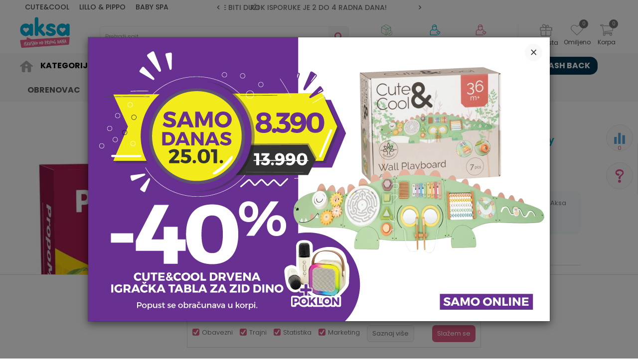

--- FILE ---
content_type: text/css; charset=utf-8
request_url: https://www.aksa.rs/nb-public/themes/nbshop5_v5_8/blocks/product/product_detail/baners_from_product_lists/style.css?ver=1000_9.1
body_size: 165
content:
.baners-from-product-lists.slider .slick-slide {
    padding: 0;
}

.baners-from-product-lists .item .mobile-img {
    display: none;
}

@media (max-width: 768px) {
    .baners-from-product-lists .item .main-img {
        display: none;
    }
    .baners-from-product-lists .item .mobile-img {
        display: block;
    }
}

--- FILE ---
content_type: text/css; charset=utf-8
request_url: https://www.aksa.rs/nb-public/themes/nbshop5_aksa/_static/css/nbcss/style.theme.css?ver=1000_9.1
body_size: 37394
content:
/* General */

.not-required-field {
    margin-left: 5px;
    font-size: 12px;
    font-style: normal;
}

.product-slider > .slider-navigation-absolute {
    top: calc(50% - 50px);
}

.slider-arrow i {
    color: #939393;
}

.product-slider.slider .slick-dots {
    display: none !important;
}

.product-slider.slider .slider-arrows .slider-next,
.article-slider.slider .slider-arrows .slider-next {
    background: url("../../images/core/p_right_arrow.png") center no-repeat;
}

.product-slider.slider .slider-arrows .slider-prev,
.article-slider.slider .slider-arrows .slider-prev {
    background: url("../../images/core/p_left_arrow.png") center no-repeat;
}

.article-slider.slider .slider-arrows .slider-next i,
.article-slider.slider .slider-arrows .slider-prev i,
.product-slider.slider .slider-arrows .slider-next i,
.product-slider.slider .slider-arrows .slider-prev i{
    display: none;
}

.article-slider.slider .slider-arrows .slider-next ,
.article-slider.slider .slider-arrows .slider-prev ,
.product-slider.slider .slider-arrows .slider-next ,
.product-slider.slider .slider-arrows .slider-prev {
    width: 12px;
    height: 20px;
    opacity: 0.7;
    -webkit-transition: all 0.3s;
    -moz-transition: all 0.3s;
    -ms-transition: all 0.3s;
    -o-transition: all 0.3s;
    transition: all 0.3s;
}

.article-slider.slider .slider-arrows .slider-next:hover ,
.article-slider.slider .slider-arrows .slider-prev:hover ,
.product-slider.slider .slider-arrows .slider-next:hover ,
.product-slider.slider .slider-arrows .slider-prev:hover {
    opacity: 1;
}

.add-img label{
    font-size: 13px;
    font-weight: 300;
    color: #373737;
}

.scroll-to-top {
    right: 25px;
    bottom: 100px;
    border-radius: 7px;
    background: #DD5C80;
}

.heading-wrapper .title h1 {
    text-align: center;
    text-transform: none;
}

.product-details{
    background: #ffffff;
}

.product-details .heading-wrapper .title h1 {
    color: #00add4;
    font-size: 38px;
    font-weight: 600;
}

.zeleni-kutak .heading-wrapper .title h1 {
    color: #39844a;
}

.zeleni-kutak .shop-button-qnt{
    background: #39844a;
}

.zeleni-kutak .shop-button-qnt:active,
.zeleni-kutak .shop-button-qnt:focus,
.zeleni-kutak .shop-button-qnt:hover,
.zeleni-kutak .shop-button-qnt:active:hover{
    background: #46a55c;
}

.heading-underlined {
    border: none;
}

.cart-onepage .heading-underlined {
    border-bottom: 1px solid #E5E5E5;
}


.loader-icon {
    background: url("../../images/core/loader_pacifier.png") center no-repeat;
    border: none;
    -webkit-animation: spin 1.3s linear infinite;
    -o-animation: spin 1.3s linear infinite;
    animation: spin 1.3s linear infinite;
    border-radius: 0;
}

.loader-icon:after {
    content: none;
}

/* HEADER */
/* header top */
.header-top {
    background: #ffffff;
    margin-bottom: 20px;
}

.header-top.fixed-style {
    background: #ffffff;
}

.header-top p,
.header-top span,
.header-top a {
    color: #373737;
    font-size: 12px;
    text-transform: uppercase;
}

.header-top .user .icon {
    display: none;
}

.header-top .quick-links{
    width: auto;
    float: initial;
}

.header-top .quick-links .nav.nav-simple > li:first-of-type{
    display: inline-block;
    width: auto;
    white-space: nowrap;
    overflow: hidden;
    text-overflow: ellipsis;
}
.header-v3 .quick-links .nav.nav-simple > li img{
    width: 15px;
    height: 15px;
    vertical-align: middle;
    margin-right: 5px;
}
.header-top .quick-links .nav.nav-simple > li span {
    font-size: 12px;
    line-height: 29px;
    vertical-align: middle;
    color: #4c4c4c;
    text-transform: none;
}

.header-top .header-top-social-slider-slider{
    float: right;
}

.header-top .header-top-social-slider-slider .share-text{
    display: none !important;
}

.header-top .header-top-social-slider-slider .item{
    margin: 0 10px 0 0;
    position: relative;
    opacity: 1;
}

.header-top .header-top-social-slider-slider .item a{
    font-size: 20px;
    line-height: 20px;
}

.header-top .header-top-social-slider-slider .item img{
    width: 20px;
    height: 20px;
}

.social-share.detail-social-share-v2 .title{
    display: inline-block;
    color: #4c4c4c;
    font-size: 12px;
    text-transform: none;
}

.header-top-social-slider-slider .item .img-hover img{
    width: 160px;
    height: 160px;
}

.header-top-social-slider-slider .item .img-hover{
    position: absolute;
    top: 20px;
    left: 6px;
    display: none;
    padding: 10px;
    background: #ffffff;
    border: 1px solid #dedede;
    border-radius: 3px;
    width: 180px;
    z-index: 9;
}

.header-top-social-slider-slider .item .img-hover:before{
    content: '';
    position: absolute;
    top: -9px;
    left: 0;
    width: 0;
    height: 0;
    border-style: solid;
    border-width: 0 5px 8.7px 5px;
    border-color: transparent transparent #ffffff transparent;
}

.header-top-social-slider-slider .item:hover .img-hover{
    display: block;
}

.header-top-social-slider-slider .item .img-hover .description p {
    text-transform: none;
    line-height: 14px;
}

.nav-main-useractions .item.item-user-vip,
.header-top .nav.nav-simple > li.item-user-vip {
    display: none !important;
}

.header-cart-item .header-cart-toggle {
    top: 94px;
    -webkit-box-shadow: 0 0 0 0 rgba(0,0,0,0);
    -moz-box-shadow: 0 0 0 0 rgba(0,0,0,0);
    box-shadow: 0 0 0 0 rgba(0,0,0,0);
    border: 1px solid #dddddd;
    right: 9px;
    z-index: 10000;
}

.header-cart-item .heading-wrapper i {
    top: 3px;
}

.header-cart-item .footer-wrapper .btn {
    border: 1px solid #ddd;
    border-radius: 7px;
    margin-top: 3px;
    background: transparent;
}

.header-cart-item .footer-wrapper .btn:active,
.header-cart-item .footer-wrapper .btn:focus,
.header-cart-item .footer-wrapper .btn:hover {
    color: #DD5C80;
    -webkit-box-shadow: 0 0 0 0 rgba(0,0,0,0);
    -moz-box-shadow: 0 0 0 0 rgba(0,0,0,0);
    box-shadow: 0 0 0 0 rgba(0,0,0,0);
}

.header-cart-item .header-cart-toggle .heading-wrapper {
    padding-bottom: 7px;
}

.header-cart-item .items-wrapper .item .content {
    width: 170px;
}

.header-cart-item .items-wrapper .item .product-item-remove .icon {
    font-size: 10px;
    float: right;
    margin-right: 5px;
}

header.fixed .header-cart-item .header-cart-toggle {
    top: 24px;
    right: -17px;
}

.header-cart-item .footer-wrapper .subtitle {
    display: none;
}

header .user {
    -webkit-transition: all 0.3s;
    -moz-transition: all 0.3s;
    -ms-transition: all 0.3s;
    -o-transition: all 0.3s;
    transition: all 0.3s;
}

header.fixed .user {
    margin-right: 145px;
}

header.fixed .header-cart,
header.fixed .header-favorite.header-favorite-circle-top-right {
    position: fixed;
    top: 0;
    right: calc(50vw - 700px);
    z-index: 10000;
    margin: 6px 18px 0 0;
}

header.fixed .header-favorite.header-favorite-circle-top-right .description,
header.fixed .header-cart .mini-cart.mini-cart-circle-top-right .icon-wrapper .description {
    display: none;
}

header.fixed .header-cart .mini-cart.mini-cart-circle-top-right .header-carthor-total {
    top: 0;
    right: -15px;
}

header.fixed .header-favorite.header-favorite-circle-top-right .favorite-header-total {
    top: 0;
    right: -10px;
}

.header-cart {
}
.header-fixed-wrapper .detail-social-share{
    position: static;
    margin-bottom: 0;
    display: none;
}
.header-fixed-wrapper .detail-social-share-v2.header-top-social-slider-slider{
    position: static;
    margin-bottom: 0;
    display: block;
}
.header-fixed-wrapper .detail-social-share-v2 .item{
    background: transparent;
    display: flex;
    width: 90px;
}
.header-fixed-wrapper .detail-social-share-v2 .item img{
    opacity: 1;
}


header.fixed .header-favorite.header-favorite-circle-top-right {
    margin: 6px 66px 6px 6px;
}

.header .logo {
    padding: 0;
    text-align: center;
    margin-top: -20px;
}

.header-cart {
    min-width: 70px;
    margin: 30px 10px 0 0;
    padding-bottom: 33px;
    position: static;
    top: -200px;
    -webkit-transition: all 0.3s;
    -moz-transition: all 0.3s;
    -ms-transition: all 0.3s;
    -o-transition: all 0.3s;
    transition: all 0.3s;
}

.header-favorite.header-favorite-circle-top-right {
    float: right;
    margin: 30px 0;
    position: static;
    top: -200px;
    -webkit-transition: all 0.3s;
    -moz-transition: all 0.3s;
    -ms-transition: all 0.3s;
    -o-transition: all 0.3s;
    transition: all 0.3s;
}

.header-favorite.header-favorite-circle-top-right > a {
    position: relative;
    width: 25px;
    height: 30px;
    display: block;
}

.header-favorite.header-favorite-circle-top-right .icon-wrapper .icon,
.header-cart .mini-cart.mini-cart-circle-top-right .icon-wrapper .icon {
    display: none;
}

.header-favorite.header-favorite-circle-top-right .description,
.header-cart .mini-cart.mini-cart-circle-top-right .icon-wrapper .description {
    color: #373737;
}

.header-favorite.header-favorite-circle-top-right .icon-wrapper {
    background: url('../../images/core/srce.svg') center no-repeat;
    width: 25px;
    height: 20px;
    margin-bottom: 10px;
}

.header-cart .mini-cart.mini-cart-circle-top-right .icon-wrapper {
    background: url('../../images/core/korpa.svg') center no-repeat;
    width: 26px;
    height: 20px;
    margin-bottom: 5px;
}

.header-favorite.header-favorite-circle-top-right .favorite-header-total,
.header-cart .mini-cart.mini-cart-circle-top-right .header-carthor-total {
    background: #717171;
}

.header-favorite.header-favorite-circle-top-right:hover .favorite-header-total,
.header-cart .mini-cart.mini-cart-circle-top-right:hover .header-carthor-total {
    background: #DD5C80;
}

.header .social-icon {
    margin-top: 25px;
}


/* Navigation */
.nav-main-wrapper {
    background: #f6f6f6;
}

.nav-main > li > a {
    padding: 13px 15px;
    color: #808080;
    font-weight: 700;
    text-transform: uppercase;
}

.nav-main > li > a:hover,
.nav-main > li.active > a {
    background: transparent;
    color: #DD5C80;
}

.nav-main > li.green > a{
    color: #39844a;
    font-weight: 700;
}

.nav-main > li.aksa-club > a{
    padding: 7px 10px;
    color: #ffffff;
    background: #DD5C80;
    border-radius: 15px;
    margin: 6px 5px 0;
}

.nav-main > li.aksa-blue > a{
    padding: 7px 15px;
    color: #ffffff;
    background: #00ACD3;
    border-radius: 15px;
    margin: 6px 5px 0;
}

.nav-main > li.aksa-blue > a > i.fa-angle-down{
    display: inline-block;
}

.nav-main > li.aksa-ng > a{
    padding: 7px 10px;
    color: #ffffff;
    background: #49576F;
    border-radius: 15px;
    margin: 6px 5px 0;
}

.nav-main > li > a > i.fa-angle-down {
    display: none;
}

.nav-main > li.has-bg {
    margin: 0;
}

.nav-main > li > .highlight-bg {
    top: 12px;
}

.nav-main > li.has-bg a {
    line-height: 16px;
}

.nav-main > li.has-bg > a span{
    font-size: 0;
}

.nav-main-submenu-wrapper {
    background: transparent;
    width: 100%;
}

.level4 .nav-main-submenu-wrapper{
    background: transparent;
    width: 100%;
}

.nav-main > li.level4{
    position: relative;
}

.level4 .nav-main-submenu {
    padding: 15px 0;
    margin: 0;
    width: 240px;
    background: #ffffff;
    border: 1px solid #eaeaea;
    -webkit-box-shadow: 0 3px 5px 0 rgba(0, 0, 0, 0.07);
    -moz-box-shadow: 0 3px 5px 0 rgba(0, 0, 0, 0.07);
    box-shadow: 0 3px 5px 0 rgba(0, 0, 0, 0.07);
}

.level4 .nav-main-submenu-wrapper .container {
    padding: 0;
}

.nav-main-dropdown-wrapper {
    -webkit-box-shadow: 0 0 0 0 transparent;
    -moz-box-shadow: 0 0 0 0 transparent;
    box-shadow: 0 0 0 0 transparent;
    border: 1px solid #eaeaea;
    margin: 0 10px;
    max-width: calc(100% - 20px);
}

.level4 .nav-main-dropdown-wrapper {
    margin: 0;
}

.nav-main-dropdown-wrapper .container {
    max-width: calc(100% - 20px);
}

.level4 .nav-main-submenu .nav-main-dropdown-wrapper {
    -webkit-box-shadow: 0 3px 5px 0 rgba(0, 0, 0, 0.07);
    -moz-box-shadow: 0 3px 5px 0 rgba(0, 0, 0, 0.07);
    box-shadow: 0 3px 5px 0 rgba(0, 0, 0, 0.07);
    left: 238px;
    top: -1px !important;
}
.nav-main-dropdown h5,
.nav-main-dropdown li > a {
    padding: 5px 0;
    line-height: 18px;
    font-size: 13px;
    border: none;
    color: #757575;
}

.nav-main-dropdown li.title > a {
    font-weight: 600;
    text-transform: uppercase;
    font-size: 12px;
    margin-top: 10px;
}

.nav-main-dropdown li > a:hover {
    color: #DD5C80;
}

.nav-main-dropdown h5 {
    font-weight: 600;
    text-transform: uppercase;
    font-size: 12px;
}

.nav-main-dropdown .slider-arrow i {
    background: transparent;
    margin: 0 !important;
    font-size: 25px;
    padding: 0;
}

.nav-main-submenu .nav-main-dropdown-inner {
    padding: 25px 20px;
}

.nav-main-dropdown-inner .heading-wrapper-inline {
    border: none;
}

.nav-main-dropdown-item {
    padding-left: 20px;
}

.nav-main-dropdown-item .heading-wrapper-inline {
    margin: 0;
    border: none;
}

.level4 .nav-main-submenu > li > a {
    color: #5f5f5f;
    font-size: 14px;
    padding: 0 15px 0 25px;
    border: solid transparent;
    border-width: 1px 0;
    position: relative;
}

.level4 .nav-main-submenu > li.active > a,
.level4 .nav-main-submenu > li > a:hover {
    border: solid #eaeaea;
    border-width: 1px 0;
    margin-right: -1px;
    z-index: 1;
}

.level4 .nav-main-submenu > li > a:hover {
    color: #DD5C80;
}

.level4 .nav-main-submenu > li > a > i {
    display: none;
}

.level4 .nav-main-submenu > li > a > h5 {
    font-weight: 400;
}


/* Search */
.autocomplete-button.autocomplete-button-simple {
    padding: 7px 5px;
    background: #fff;
    margin: 4px 0;
    width: 310px;
    border: 1px solid #eaeaea;
    border-radius: 7px;
    color: #939393;
    font-size: 12px;
    font-weight: 300;
    text-align: right;
}

.autocomplete-button.autocomplete-button-simple .icon {
    color: #DD5C80;
    margin: 0px 5px 0 10px;
    font-size: 18px;
    line-height: 10px;
    display: inline-block;
    vertical-align: middle;
}

.autocomplete-button.autocomplete-button-simple .span {
    vertical-align: middle;
}

/* Search resaults */
.autocomplete,
.autocomplete-wrapper {
    border: none;
}

.autocomplete-input {
    margin: 4px;
    height: 40px;
    width: calc(100% - 10px);
    border: 1px solid #eaeaea;
    border-radius: 7px;
    font-size: 15px;
}

.autocomplete-wrapper:before {
    height: 48px;
    border: none;
    background: #f6f6f6;
}

.autocomplete-close {
    color: #999;
    cursor: pointer;
    padding: 12px;
    margin: 4px 5px 4px 0;
}

.autocomplete-close:hover {
    background: transparent !important;
    color: #DD5C80;
}

.autocomplete .quick-links{
    float: none !important;
}

.autocomplete .item:hover a{
    color: #DD5C80;
}

.autocomplete-results .heading-append{
    right: 25px;
}

.autocomplete-news-list .heading-wrapper .heading-append{
    right: 0;
}

.autocomplete-results .heading-append a{
    color: #DD5C80;
    font-size: 13px;
    text-transform: none;
}

.uc-home .autocomplete .lists-tabs .tab-content{
    border: none;
    padding: 0;
}

.autocomplete .lists-tabs ul.items-wrapper{
    margin-bottom: 15px !important;
    text-align: left;
    height: 42px;
}

.autocomplete-popup-wrapper .lists-tabs{
    padding-right: 0;
}

.autocomplate-product-results.lists-tabs .autocomplete-heading-and-products-wrapper.product{
    padding-right: 0;
}

.autocomplete-popup-wrapper .lists-tabs ul.items-wrapper .item{
    border: 1px solid #e6e6e6;
    border-bottom: none;
    padding: 0 20px;
    color: #757575;
    background: #F8F8F8;
    border-radius: 5px 5px 0 0;
    margin-right: 10px;
}

.autocomplete-popup-wrapper .lists-tabs ul.items-wrapper .item.active{
    color: #DD5C80;
    background: #ffffff;
    border-color: #DD5C80;
    border-bottom: 1px solid #ffffff;
    margin-bottom: 0px;
}

.autocomplete-news-list{
    max-height: 420px;
    padding-right: 20px;
}

.autocomplete-products-wrapper{
    padding-right: 20px;
    max-height: 450px;
    height: unset;
}

/* HOME */
/* main slider */
.slider.main-slider .slick-dots li.slick-active button:before {
    -webkit-box-shadow: inset 0 0 0 7px #DD5C80;
    -moz-box-shadow: inset 0 0 0 7px #DD5C80;
    box-shadow: inset 0 0 0 7px #DD5C80;
    width: 12px;
    height: 12px;
}

.slider.main-slider .slider-arrows i {
    display: none;
}

.slider.main-slider .slider-arrows .slider-prev {
    background: url('../../images/core/main-slider-left.png');
    width: 14px;
    height: 32px;
}

.slider.main-slider .slider-arrows .slider-next {
    background: url('../../images/core/main-slider-right.png');
    width: 14px;
    height: 32px;
}

.slider.main-slider .slider-arrows .slider-prev:hover,
.slider.main-slider .slider-arrows .slider-next:hover {
    opacity: 0.7;
}

.slider.main-slider:hover .slider-arrows {
    padding: 15px 30px;
}


.sldier-item-items-wrapper{
    position: absolute;
    width: 100%;
    text-align: right;
    bottom: 30px;
    padding: 0 20px;
}

.sldier-item-items-wrapper .islider-item{
    display: inline-block;
    margin-right: 10px;
    background: #ffffff;
    padding: 0px 10px;
    -webkit-border-radius: 7px;
    -moz-border-radius: 7px;
    border-radius: 7px;

}
.sldier-item-items-wrapper .islider-item:last-child{
    margin-right: 0;
}
.slider.main-slider .sldier-item-items-wrapper .islider-item .text-wrapper .title{
    font-size: 14px;
    line-height: 25px;
    color: #000;
    font-weight: 100;
    padding: 7px 10px;
}


/* tabs */
.lists-tabs ul.items-wrapper {
    border: none;
    text-align: center;
    border-bottom: 1px solid #e6e6e6;
    margin-bottom: 40px;
}


.lists-tabs ul.items-wrapper .item {
    border-radius: 7px 7px 0 0;
    margin-bottom: -1px;
    border: 1px solid #ffffff;
    border-bottom: 1px solid #e6e6e6;
}

.lists-tabs ul.items-wrapper .item.active {
    border: 1px solid #e6e6e6;
    border-bottom: 1px solid #ffffff;
}

.lists-tabs ul.items-wrapper .item a {
    line-height: 44px;
    font-size: 16px;
    text-transform: uppercase;
    padding: 0 20px;
}

.lists-tabs ul.items-wrapper .item.active a,
.lists-tabs ul.items-wrapper .item:hover a {
    color: #DD5C80;
}

/* Heome category */
.grid-slider.categoryes-slider .item .img-wrapper a,
.grid-slider.categoryes_2-slider .item .img-wrapper a,
.grid-slider.categoryes_3-slider .item .img-wrapper a{
    position: relative;
    overflow: hidden;
    display: block;
    margin-left: auto;
    margin-right: auto;
}

.grid-slider.categoryes-slider .item .content,
.grid-slider.categoryes_2-slider .item .content,
.grid-slider.categoryes_3-slider .item .content{
    border: 1px solid #eaeaea;
    border-top: 0;
    border-bottom-right-radius: 10px;
    border-bottom-left-radius: 10px;
    background: #ffffff;
}

.grid-slider.categoryes-slider .item .text-wrapper,
.grid-slider.categoryes_2-slider .item .text-wrapper,
.grid-slider.categoryes_3-slider .item .text-wrapper{
    margin-top: 0;
    padding-top: 20px;
}

.grid-slider.categoryes-slider .text-wrapper .title,
.grid-slider.categoryes_2-slider .text-wrapper .title,
.grid-slider.categoryes_3-slider .text-wrapper .title{
    color: #6b6b6b;
    line-height: 20px;
    margin-bottom: 7px;
    font-size: 16px;
    white-space: nowrap;
    text-overflow: ellipsis;
    overflow: hidden;
    -webkit-transition: all 0.3s;
    -moz-transition: all 0.3s;
    -ms-transition: all 0.3s;
    -o-transition: all 0.3s;
    transition: all 0.3s;
}

.grid-slider.categoryes-slider .item:hover .btn-wrapper .btn-slider,
.grid-slider.categoryes-slider .item .btn-wrapper .btn-slider:active,
.grid-slider.categoryes_2-slider .item:hover .btn-wrapper .btn-slider,
.grid-slider.categoryes_2-slider .item .btn-wrapper .btn-slider:active,
.grid-slider.categoryes_3-slider .item:hover .btn-wrapper .btn-slider,
.grid-slider.categoryes_3-slider .item .btn-wrapper .btn-slider:active{
    color: #DD5C80;
    -webkit-box-shadow: 0 0 0 0 rgba(0,0,0,0);
    -moz-box-shadow: 0 0 0 0 rgba(0,0,0,0);
    box-shadow: 0 0 0 0 rgba(0,0,0,0);
}

.grid-slider.categoryes-slider .text-wrapper .description,
.grid-slider.categoryes_2-slider .text-wrapper .description,
.grid-slider.categoryes_3-slider .text-wrapper .description{
    color: #373737;
    line-height: 20px;
    font-size: 14px;
    margin-bottom: 15px;
}

.grid-slider.categoryes-slider .btn-wrapper,
.grid-slider.categoryes_2-slider .btn-wrapper,
.grid-slider.categoryes_3-slider .btn-wrapper{
    margin: auto;
}

.grid-slider.categoryes-slider .btn-wrapper .btn-slider,
.grid-slider.categoryes_2-slider .btn-wrapper .btn-slider,
.grid-slider.categoryes_3-slider .btn-wrapper .btn-slider{
    background: transparent;
    padding: 0;
    color: #939393;
    margin-bottom: 15px;
    font-size: 12px;
}

.grid-slider .item .img-wrapper{
    background: #ffffff;
}

.grid-slider .item:hover .img-wrapper:after{
    background: rgba(255, 255, 255, 0.35);
}

/*New slder Home*/
.grid-slider.new_slider-slider,
.grid-slider.new_slider_2-slider{
    margin-bottom: 0;
}
.grid-slider.new_slider-slider .mobile-img,
.grid-slider.new_slider_2-slider .mobile-img{
    display: none;
}

.grid-slider.new_slider-slider img,
.grid-slider.new_slider_2-slider img{
    border-radius: 20px;
}

/*New slder Home End*/

/* Article slider */

.item .text-wrapper .title h3{
    margin-top: 0;
    margin-bottom: 0;
}

.article-grid-listing-custom-bg-color .item .text-wrapper .title h3{
    font-size: 16px;
}

.article-grid-listing-8.article .item .text-wrapper .category,
.article-grid-listing-8.article-autosuggest .item .text-wrapper .category {
    margin-bottom: 0;
}

.article-grid-listing-8.article div:not(.category-submenu) .item .text-wrapper .title,
.article-grid-listing-8.article div:not(.category-submenu) .item .text-wrapper .title a,
.article-grid-listing-8.article-autosuggest .item .text-wrapper .title,
.article-grid-listing-8.article-autosuggest .item .text-wrapper .title h3,
.article-grid-listing-8.article-autosuggest .item .text-wrapper .title a {
    height: 52px;
    font-size: 22px;
    line-height: 26px;
    color: #373737;
}


.article.article-slider .item .description,
.article-grid-listing-8.article .item .text-wrapper .description {
    line-height: 21px;
    height: 63px;
    margin: 15px 0 30px;
}

.article .item .btn-wrapper a.btn,
.article-grid-listing-8.article .item .btn-wrapper a {
    color: #58595b;
}

.article-grid-listing-8.article .item .btn-wrapper a.btn:hover,
.article-grid-listing-8.article .item .btn-wrapper a.btn:focus,
.article-grid-listing-8.article .item .btn-wrapper a:hover {
    color: #DD5C80;
    text-decoration: none;
}

.article-grid-listing-8.article .item .text-wrapper .the-date {
    background: #f4f4f4;
    border-radius: 7px;
    color: #373737;
    font-style: normal;
    -webkit-box-shadow: 0 0 0 rgba(0,0,0,0);
    -moz-box-shadow: 0 0 0 rgba(0,0,0,0);
    box-shadow: 0 0 0 rgba(0,0,0,0);
}

/* Product slider with baner */
.pink-wrapper {
    background: url("../../images/core/pink-bg.jpg") center no-repeat;
    background-size: cover;
    padding: 20px 0;
}

.blue-wrapper {
    background: url("../../images/core/blue-bg.jpg") center no-repeat;
    background-size: cover;
    padding: 20px 0;
}

.gray-wrapper {
    background: url("../../images/core/gray-bg.jpg") center no-repeat;
    background-size: cover;
    padding: 20px 0;
    margin-top: -20px;
}

.gray-wrapper > .container > .row,
.pink-wrapper > .container > .row,
.blue-wrapper > .container > .row {
    margin: 0;
    background: #ffffff;
}

.gray-wrapper .product-slider,
.pink-wrapper .product-slider,
.blue-wrapper .product-slider {
    padding: 20px 0 0;
    margin: 0;
}

.grid-slider.promo-baby-girl-slider,
.grid-slider.promo-baby-boy-slider {
    margin-bottom: 0;
}

.grid-slider.promo-baby-girl-slider .content,
.grid-slider.promo-baby-boy-slider .content {
    display: none;
}

.items-generic .product-slider > .slider-navigation-absolute,
.top-arrows.product-slider > .slider-navigation-absolute {
    top: -5px;
    left: auto;
    width: 60px;
    right: 20px;
}

.items-generic .product-slider > .slider-navigation-absolute:after,
.top-arrows.product-slider > .slider-navigation-absolute:after {
    content: '';
    background: #eaeaea;
    width: 2px;
    height: 16px;
    left: calc(50% - 1px);
    top: calc(50% - 7px);
    position: absolute;
}

/* FOOTER */
.hideon-fullscreen.footer-wrapper {
    background: #f6f6f6;
    color: #757575;
    padding-bottom: 0 !important;
    margin-top: 10px;

}

.footer .nav.items-wrapper .item {
    margin-bottom: 0;
    line-height: 16px;
}

.footer .nav.items-wrapper .item a {
    color: #757575;
    font-weight: 300;
    line-height: 22px;
}

.footer .nav.items-wrapper .item a:hover {
    color: #DD5C80;
}

.footer-wrapper .brands-slider-wrapper {
    background: #ffffff;
    border: solid #eaeaea;
    border-width: 1px 0;
}

.footer-wrapper .brands,
.footer-wrapper .brands.brands-slider .slider-init {
    margin: 0;
}

.footer-wrapper .brands .item {
    height: 110px;
}

.footer-wrapper .generic-slider.brands-slider {
    margin: 0;
}

.footer-wrapper .generic-slider.brands-slider .slick-slide img {
    margin: 40px auto;
}

.footer-wrapper .generic-slider.brands-slider .text-wrapper,
.footer-wrapper .generic-slider.brands-slider .button-wrapper {
    display: none;
}

.footer .heading-wrapper .title {
    margin-bottom: 20px;
}

.footer .heading-wrapper .title h5 {
    font-weight: 600;
    color: #757575;
}

.footer-bottom {
    border-top: 1px solid #eaeaea;
    text-align: center;
}

.footer .company-info .item i,
.company-info .item span.title,
.footer .company-info .item span.content {
    display: inline-block;
    color: #757575;
    line-height: 20px;
    font-weight: 300;
}

.company-info .item span.title {
    display: block;
}

/* Social wrapper footer */
.footer.footer-bg-wrapper{
    padding: 0;
}

.social-wrapper{
    border-bottom: 2px solid #ffffff;
    padding: 25px 0 0;
}

/* Newsletter */
.footer .newsletter .newsletter-form {
    margin: 30px 0 45px;
}

.footer .newsletter .description {
    display: none;
}

.footer .newsletter .form-group input {
    background: #fff;
    border-radius: 7px;
    color: #4a4b5c;
}

.footer .newsletter .btn-wrapper .btn {
    background: #00acd3;
    color: #fff;
    font-weight: 300;
    border-radius: 0 7px 7px 0;
    font-size: 15px;
}

.footer .newsletter .btn-wrapper .btn:hover {
    background: #4684b2;
}

.footer .newsletter .validation-errors-list {
    top: 20px;
}

.form-group.check-newsletter label,
.form-group.form-group-checklabel.check-newsletter a{
    font-size: 12px;
}

/* payment card */
.payment-card {
    background: transparent;
    -webkit-box-shadow: 0 0 0 rgba(0, 0, 0, 0);
    -moz-box-shadow: 0 0 0 rgba(0, 0, 0, 0);
    box-shadow: 0 0 0 rgba(0, 0, 0, 0);
}

/* disclaimer */
.disclaimer {
    border: none;
    color: #58595b;
    padding: 20px 0 10px;
    line-height: 13px;
    font-size: 12px;
}

/* copyright */
.copyright {
    border: none;
    padding: 0 0 20px;
    text-align: center;
    width: 100%;
    text-transform: uppercase;
    color: #58595b;
    font-size: 11px;
}

.copyright a{
    color: #939393;
    font-size: 11px;
}

.copyright a:hover{
    text-decoration: underline;
}

/* Product */
.product .item .text-wrapper {
    height: 150px;
}

.product .item .text-wrapper .category-wrapper {
    display: none;
}

.product .item .text-wrapper .availability-wrapper{
    display: none;
}

.product .item .text-wrapper .title {
    height: 38px;
}

.product .item .text-wrapper .title a {
    font-size: 13px;
    line-height: 19px;
    color: #373737;
    text-transform: uppercase;
}

.product .item .text-wrapper .prices-wrapper .current-price {
    font-size: 16px;
    line-height: 19px;
    font-weight: 600;
}

.product .item .text-wrapper .prices-wrapper .current-price.price-with-discount {
    color: #DD5C80;
}

.product .item .bottom-btn-wrapper {
    display: inline-block;
    margin-bottom: 5px;
}

/*.product.product-slider .item .bottom-btn-wrapper {
    display: none;
}*/
.text-freedelivery{
    bottom: 40px;
}
.text-freedelivery span{
    color: #00acd3;
}
.article-detail .text-freedelivery{
    bottom: 0;
}
.product .item .bottom-btn-wrapper .btn {
    color: #00acd3;
    font-size: 13px;
    border-radius: 7px;
    float: left;
    width: 180px;
    max-width: 100%;
    display: none;
}
.product .item .bottom-btn-wrapper{
    margin-top: 30px;
}
.product .item .bottom-btn-wrapper .btn:active,
.product .item .bottom-btn-wrapper .btn:hover,
.product .item .bottom-btn-wrapper .btn:focus {
    color: #DD5C80;
    -webkit-box-shadow: 0 0 0 0 #ffffff;
    -moz-box-shadow: 0 0 0 0 #ffffff;
    box-shadow: 0 0 0 0 #ffffff;
    background: transparent;
}
/* Popup sizes */
.quick-buy-color-size-btn{
    width: 100%;
    font-size: 14px;
    font-weight: 500;
    text-transform: uppercase;
    border-radius: 5px;
    background: #00add4;
    color: #ffffff;
    line-height: 30px;
    height: 30px;
    padding: 0 20px;
    text-align: center;
    margin-top: 30px;
}

.quick-buy-color-size-btn:active,
.quick-buy-color-size-btn:hover,
.quick-buy-color-size-btn:focus {
    background: #dd5c80;
    color: #ffffff;
    border: none;
}

.quick-buy-color-size-btn .icon:before{
    content: "\f07a";
}

.sizes-selector-quick-buy.active{
    z-index: 999;
}

.product-list-color-size-wrapper{
    border: 1px solid #eaeaea;
    border-radius: 5px;
    background: #ffffff;
    padding: 10px;
    z-index: 9999;
    position: absolute;
    bottom: 15px;
    width: 100%;
    left: 0;
}

.product-list-color-size-wrapper:after,
.product-list-color-size-wrapper:before{
    content: '';
    display: block;
    position: absolute;
    bottom: 0;
    left: 50%;
    -webkit-transform: translateX(-50%);
    -moz-transform: translateX(-50%);
    -ms-transform: translateX(-50%);
    -o-transform: translateX(-50%);
    transform: translateX(-50%);
    width: 0;
    height: 0;
    border-style: solid;
}

.product-list-color-size-wrapper:after {
    bottom: -20px;
    border-color: #ffffff transparent transparent transparent;
    border-width: 10px;
}

.product-list-color-size-wrapper:before {
    bottom: -21px;
    border-color: #eaeaea transparent transparent transparent;
    border-width: 10px;
}

.product-list-color-size-wrapper label.size-text{
    color: #666666;
    font-size: 13px;
    line-height: 15px;
    margin-bottom: 10px;
}

.product-list-color-size-wrapper .product-sizes{
    padding-left: 0;
    display: flex;
    align-items: center;
    justify-content: center;
    flex-wrap: wrap;
}

.product-list-color-size-wrapper .product-sizes .size-item {
    flex: 0 0 20%;
    max-width: 20%;
    color: #9e9e9e;
    border-right: 1px solid #eaeaea;
    text-align: center;
    font-size: 12px;
    padding: 0;
    height: 25px;
    line-height: 25px;
}

.product-list-color-size-wrapper .product-sizes .size-item.active{
    color: #373737;
}

.product-list-color-size-wrapper .product-sizes .size-item:nth-child(5n){
    border-right: none;
}

.product-list-color-size-wrapper .product-quantity-wrapper{
    position: relative;
    width: 100%;
    margin-top: 15px;
    border: none;
    border-radius: 5px;
}

.product-list-color-size-wrapper .product-quantity-wrapper input{
    position: relative;
    border: 1px solid #eaeaea;
    border-radius: 5px;
    height: 30px;
    font-size: 12px;
}

.product-list-color-size-wrapper .product-quantity-wrapper input::-webkit-input-placeholder{
    font-weight: 300;
    font-size: 12px;
    color: #939393;
}

.product-list-color-size-wrapper .add-to-cart-button{
    position: absolute;
    top: 0;
    right: 0;
    width: 35px;
    border-top-right-radius: 5px;
    border-bottom-right-radius: 5px;
    font-size: 13px;
    color: #ffffff;
    background: #00add4;
    height: 30px;
    line-height: 30px;
    padding: 0;
    text-align: center;
}

.product-listing .text-wrapper{
    height: 55px;
    margin-bottom: 30px;
}

.product-listing .text-wrapper p{
    text-align: center;
}

.product-listing .product-item:not(.list-view) {
    border: none;
}

.product-listing .product-item.gridalt-view .img-wrapper {
    padding: 0;
}

.product-slider .product-item {
    padding-top: 10px;
    margin-bottom: 10px;
    background: #ffffff;
}

.product-slider > .slider-init > .slick-list {
    padding-bottom: 0;
    margin-bottom: 0;
}

.product .item.grid-view .img-wrapper {
    border: none;
}

.product .item .caption-icons {
    width: 100%;
    right: 0;
    bottom: -13px;
    text-align: center;
    height: 22px;

}

.product .item .caption-icons:after {
    content: '';
    position: absolute;
    left: calc(50% - 25px);
    top: 9px;
    width: 50px;
    height: 1px;
    background: #ffffff;
    z-index: -1;
}

.product .item .caption-product-list {
    bottom: 5px;
    right: 5px;
    pointer-events: none;
    text-align: right;
}

.product .item .caption-product-list > * {
    pointer-events: all;
}

.product .item .caption-product-list a.isporuka-u-danu {
    position: absolute;
    bottom: 0;
    right: 0;
}

.product .item.grid-view .img-wrapper,
.product .item .img-wrapper {
    border-bottom: 1px solid #f0f0f0;
    margin-bottom: 15px;
}

.product .item .img-wrapper > .btn-wrapper,
.product .item .caption-icons > *:not(.favorite),
.product .item .img-overlay {
    display: none;
}

.product.profile-favorite-products .item .img-wrapper > .btn-wrapper {
    display: block;
}

.product.profile-favorite-products .item .img-wrapper > .btn-wrapper i {
    background: #ffffff;
}

.product .item .caption-icons > .product-compare {
    position: absolute;
    top: -20px;
    right: 10px;
}

.product .item.grid-view .img-wrapper .img-hover,
.product .item.grid-view .img-wrapper {
    padding: 0;
}

.product .item .caption-icons > .product-compare a {
    background: url("../../images/core/compare_btn.png") center no-repeat;
    width: 20px;
    height: 21px;
    display: block;
    opacity: 0;
}

.product .item:hover .caption-icons > .product-compare a {
    opacity: 1;
}

.product .item .caption-icons > .product-compare a i {
    display: none;
}

.product .item .caption-icons .favorite .icon,
.product-slider .product-item .img-wrapper .caption-icons .favorite i,
.product-listing .product-item .img-wrapper .caption-icons .favorite i {
    color: #E5E5E5;
    opacity: 1;
}

.product .item .caption-icons .favorite .icon:before,
.product-slider .product-item .img-wrapper .caption-icons .favorite i:before,
.product-listing .product-item .img-wrapper .caption-icons .favorite i:before {
    content: "\f004";
    font-size: 16px;
    -webkit-transition: all 0.3s;
    -moz-transition: all 0.3s;
    -ms-transition: all 0.3s;
    -o-transition: all 0.3s;
    transition: all 0.3s;
    line-height: 20px;
}

.product .item:hover .caption-icons .favorite .icon:before,
.product-slider .product-item:hover .img-wrapper .caption-icons .favorite i:before,
.product-listing .product-item:hover .img-wrapper .caption-icons .favorite i:before {
    content: "\f08a";
    font-size: 20px;
    color: #b6b6b6;
}

.product .item .caption-icons .favorite:hover .icon:before,
.product-slider .product-item .img-wrapper .caption-icons .favorite:hover i:before,
.product-listing .product-item .img-wrapper .caption-icons .favorite:hover i:before {
    color: #DD5C80;
}

.product .item .caption-icons .favorite.active .icon:before,
.product-slider .product-item .img-wrapper .caption-icons .favorite.active i:before,
.product-listing .product-item .img-wrapper .caption-icons .favorite.active i:before {
    content: "\f004";
    color: #DD5C80;
}

.favorite.active,
.favorite.active i:before{
    color: #DD5C80;
}

.product .item .text-wrapper .prices-wrapper {
    height: 45px;
}

.product .item .caption-discount {
    /*width: 44px;
    height: 44px;
    background: #ef59a1;*/
    line-height: 25px;
    font-size: 16px;
    font-weight: 600;
    background-color: #DD5C80;
    display: inline-block;
    height: 25px;
    margin: 0 5px;
    top: 20px;
    /*-webkit-transform: rotate(-45deg);*/
    /*-moz-transform: rotate(-45deg);*/
    /*-ms-transform: rotate(-45deg);*/
    /*-o-transform: rotate(-45deg);*/
    /*transform: rotate(-45deg);*/
    width: 25px;
    border-radius: 0;
    overflow: visible;
    z-index: 10;
    right: auto;
    left: 5px;
}

.product .item .caption-discount:before,
.product .item .caption-discount:after {
    content: "";
    background-color: inherit;
    border-radius: 50%;
    height: 25px;
    position: absolute;
    width: 25px;
    display: none;
}

.product .item .caption-discount:before {
    top: -15px;
    left: 0;
}

.product .item .caption-discount:after {
    left: 15px;
    top: 0;
}

.product .item .caption-discount .text-discount {
    -webkit-transform: rotate(45deg) translate(-60%, 0);
    -moz-transform: rotate(45deg) translate(-60%, 0);
    -ms-transform: rotate(45deg) translate(-60%, 0);
    -o-transform: rotate(45deg) translate(-60%, 0);
    transform: rotate(45deg) translate(-60%, 0);
    position: absolute;
    z-index: 1;
    left: 50%;
    top: 50%;
}

/*.product .item .caption-discount .text-discount:before {*/
/*    content: '-';*/
/*    margin-right: -2px;*/
/*}*/

/*.product .item .caption-discount:before{
    content: '-';
    margin-right: -2px;
}*/

.article-detail-slider.product .item .caption-discount:before,
.article-detail-slider.product .item .caption-discount:after{
    display: none;
}

.article-detail-slider.product .item .caption-discount{
    line-height: 40px;
}

.article-detail-slider.product .item .text-wrapper{
    height: auto;
}

.product .item .options-wrapper {
    display: none;
}

.product .item .options-wrapper {
    border: none !important;
}

.product .item .options-wrapper .sizes-selector-wrapper {
    background: transparent;
}

.product .item .options-wrapper .sizes-selector-wrapper .sizes-selector {
    width: calc(100% - 100px);
    border-color: #00acd3;
    color: #00acd3;
    border-radius: 5px 0 0 5px;
    height: 34px;
    background: #ffffff;
    text-align: center;
}

.product .item .options-wrapper .product-sizes .btn.buyButtonOnLists {
    border-radius: 0 5px 5px 0;
    background: #00acd3;
    font-size: 12px;
    text-transform: uppercase;
    line-height: 22px;
}

.product .item .options-wrapper .sizes-selector-wrapper .sizes-selector span.size-text {
    width: calc(100% - 10px);
}

.product-list-quantity-wrapper {
    border-color: #00acd3;
    height: 34px;
    border-radius: 7px 0 0 7px;
}

.product-list-quantity-wrapper .product-list-quantity {
    border-color: #00acd3;
    background: transparent;
    height: 32px;
}

.product-list-quantity-wrapper .product-list-quantity input {
    background: transparent;
}

.product-list-quantity-wrapper .product-list-quantity-arrows {
    height: 16px;
}

.product .item .options-wrapper .product-sizes.quantity-active .btn.buyButtonOnLists {
    margin-left: -3px;
}

.voucher-two-column .voucher-nav-images .nav-item,
.voucher-two-column .voucher-nav-prices .voucher-prices-wrapper .voucher-price,
.product-attributes li {
    border-radius: 7px;
}

.voucher-two-column .voucher-nav-prices .voucher-prices-wrapper .voucher-price:hover,
.product-attributes li:hover {
    color: #00acd3;
    border-color: #00acd3;
}

.product-attributes li.active {
    color: #fff;
    background: #00acd3;
    border-color: #00acd3;
}

.modal .product-detail-buy .title,
.product-details .heading-wrapper .title h1 {
    text-align: left;
    font-size: 20px;
    line-height: 28px;
    margin-bottom: 7px;
    word-wrap: break-word;
}

.modal .product-information-wrapper .btn-wrapper a {
    color: #00acd3;
    border-color: #00acd3;
    border-radius: 7px;
}

.modal .product-information-wrapper .btn-wrapper a:hover {
    color: #ffffff;
    border-color: #DD5C80;
    background: #DD5C80;
}

/* Breadcrumbs */
.breadcrumbs li a {
    color: #939393;
}
.breadcrumbs li.active a {
    color: #373737;
}

.breadcrumbs{
    background: transparent;
}

/* ARTICLE LISTING */
/* Category */
.article .category-submenu .item {
    padding: 5px 20px;
}

.article .category-submenu .item:after {
    content: none;
}

.article .category-submenu .item .text-wrapper .title {
    height: auto;
    font-size: 14px;
}

.article .category-submenu .item .text-wrapper .title h2{
    height: auto;
    font-size: 14px;
    line-height: 30px;
    font-weight: 300;
    color: #4c4c4c;
    margin: 0;
}

.article .category-submenu .item .text-wrapper .title h2:hover{
    color: #DD5C80;
}

.article .category-submenu .item .text-wrapper .title:focus,
.article .category-submenu .item .text-wrapper .title:active,
.article .category-submenu .item:hover .text-wrapper .title {
    color: #DD5C80;
}

.article .category-submenu .item.active {
    background: #F6F6F6;
    border-radius: 7px;
}

.article .category-submenu .item .content {
    background: transparent;
}

.article .category-submenu .item.active .text-wrapper .title {
    text-decoration: none;
}

/* Article listing */
.article .custom-preview {
    background: #fafafa;
    margin-bottom: 40px;
    border-radius: 7px;
}
.article .custom-preview > .item {
    margin: 10px 0;
}

.article .custom-preview .item .img-wrapper img {
    width: 50%;
    margin: 0;
}

.article .custom-preview .item .content {
    width: 50%;
    right: 0;
    padding: 35px;
    border: none;
    background: transparent;
}

.article-autosuggest .item,
.article-autosuggest .item:hover,
.article-list-grid div:not(.category-submenu) .item,
.article-list-grid div:not(.category-submenu) .item:hover {
    -webkit-box-shadow: 0 0 0 0 rgba(0,0,0,0);
    -moz-box-shadow: 0 0 0 0 rgba(0,0,0,0);
    box-shadow: 0 0 0 0 rgba(0,0,0,0);
    background: transparent;
}

.article .item .text-wrapper .the-date {
    display: none;
}

.article .item .text-wrapper .title,
.article-autosuggest .item .text-wrapper .title {
    font-size: 22px;
    height: 60px;
    line-height: 30px;
    font-weight: 300;
}

.article .item:hover .text-wrapper .title a,
.article .item:hover .text-wrapper .title a h2,
.article-list-grid .item:hover .btn-wrapper a {
    color: #DD5C80;
}

.article .custom-preview .item .text-wrapper .title,
.article .custom-preview .item .text-wrapper .title a h2,
.article .item .text-wrapper .title a h2{
    font-size: 25px;
    height: 66px;
    line-height: 28px;
}

.article .item .text-wrapper .category,
.article-autosuggest .item .text-wrapper .category {
    font-size: 12px;
    font-style: normal;
}

.article .item {
    margin-bottom: 40px;
}

.article .item .text-wrapper .description,
.article-autosuggest .item .text-wrapper .description {
    font-size: 15px;
    line-height: 23px;
    height: 69px;
}

.article .custom-preview .item .text-wrapper .description {
    font-size: 17px;
    height: 46px;
}

.article.similar-article-slider .heading-wrapper.heading-wrapper-bordered h2 {
    line-height: 20px;
    margin-top: 10px;
}

.article.similar-article-slider .item .btn-wrapper a.btn {
    padding: 0;
    color: #4c4c4c;
}

.article.similar-article-slider .item .btn-wrapper a.btn i {
    display: none;
}

.article.similar-article-slider.slider .slick-dots {
    bottom: 20px;
}

.article.similar-article-slider.slider .slick-slide {
    padding: 0;
}

.article.similar-article-slider.slider .item .content {
    padding: 10px 0;
}

.slider .slick-dots li {
    width: 10px;
    height: 10px;
}

.slider .slick-dots li button:before {
    width: 10px;
    height: 10px;
    background: #B3B3B3;
}

.slider .slick-dots li.slick-active button:before {
    -webkit-box-shadow: inset 0 0 0 5px #DD5C80;
    -moz-box-shadow: inset 0 0 0 5px #DD5C80;
    box-shadow: inset 0 0 0 5px #DD5C80;
    width: 10px;
    height: 10px;
}

.article.similar-article-slider .item .btn-wrapper a.btn,
.article-list-grid .item .btn-wrapper a {
    float: left;
    font-size: 12px;
    text-transform: uppercase;
    margin-top: 10px;
    position: relative;
}

.article.similar-article-slider .item .btn-wrapper a.btn:before,
.article-list-grid .item .btn-wrapper a:before {
    content: '';
    display: block;
    background: #DD5C80;
    width: 42px;
    height: 2px;
    position: absolute;
    top: -5px;
    left: 0;
}

/* pagination */
.pagination > li > a {
    min-height: 36px;
    min-width: 36px;
    font-size: 16px;
    line-height: 36px;
    border: none;
    font-weight: 700;
    padding: 0;
    color: #808080;
}

.pagination > li > a:hover {
    color: #DD5C80;
    background: transparent;
}

.pagination > li.active > a,
.pagination > li.active > a:hover {
    color: #ffffff;
    background: #DD5C80;
    border-radius: 50%;
    border: none;
}

.pagination > li.next > a {
    background: url('../../images/core/p_right_arrow.png') center no-repeat;
}

.pagination > li.prev > a {
    background: url('../../images/core/p_left_arrow.png') center no-repeat;
}

.pagination > li.last > a {
    background: url('../../images/core/duble_right_arrow.png') center no-repeat;
}

.pagination > li.first > a {
    background: url('../../images/core/duble_left_arrow.png') center no-repeat;
}

.pagination > li.next > a,
.pagination > li.prev > a,
.pagination > li.last > a,
.pagination > li.first > a {
    opacity: 0.7;
}

.pagination > li.next > a:hover,
.pagination > li.prev > a:hover,
.pagination > li.last > a:hover,
.pagination > li.first > a:hover {
    opacity: 1;
}

.pagination > li.next > a:before,
.pagination > li.prev > a:before,
.pagination > li.last > a:before,
.pagination > li.first > a:before {
    content: none;
}

/* Product listing */


.selected-filters.tags,
.selected-filters.tags:before {
    background: transparent;
}

.product-listing .product-item:not(.list-view),
.product-listing .product-item:not(.list-view):hover,
.product-listing-filters,
.filter-group .items-wrapper,
.product-listing-filters .reset-tag-wrapper,
.product-listing-intro,
.limited-filters .filter-group {
    border: none;
}

.filter-group .btn-search {
    background: #00acd3;
    border-radius: 7px;
}

/* Product listing additional filters */
.filter-group.additional-filters .headline-wrapper {
    background: #F6F6F6;
    margin-bottom: 12px;
    padding: 2px 20px 2px 7px;
    display: block;
    height: 26px;
    border-radius: 4px;
}

.filter-group.additional-filters .headline-wrapper .title {
    color: #EE5B88;
}

.filter-group.additional-filters .icon {
    top: 2px;
}

.filter-group.additional-filters .items-wrapper > li {
    align-items: center;
    margin: 0;
}

.filter-group.additional-filters .items-wrapper > li .icheckbox_flat.icheck-item {

    background: #BCBCBC;

}

.filter-group.additional-filters .items-wrapper > li .icheckbox_flat.icheck-item:after {
    background: #ffffff;
}

.filter-group.additional-filters .items-wrapper > li:hover .icheckbox_flat.icheck-item:after {
    left: 6px;
}

.filter-group.additional-filters .items-wrapper > li .icheckbox_flat.icheck-item.checked {
    background: #00ACD4;
}

.filter-group.additional-filters .items-wrapper > li .icheckbox_flat.icheck-item.checked:after {
    left: auto;
    right: 3px;
}

/* Product intro */
.product-listing-intro .list-types-wrapper {
    line-height: 36px;
}

.product-listing-intro .list-types-wrapper .item.item-list-v3,
.product-listing-intro .list-types-wrapper .item.item-list {
    display: none;
}

.product-listing-intro .list-types-wrapper .item {
    color: #D4D4D4;
}

.product-listing-intro .list-types-wrapper .item.active i,
.product-listing-intro .list-types-wrapper .item:hover i {
    color: #757575;
    background: transparent;
}

/* Product filters */
.product-listing-filters .reset-tag-wrapper {
    display: none;
}

.product-listing-filters .filter-group .filter-category-menu > ul li {
    font-size: 14px;
    line-height: 22px;
}

.product-listing-filters .filter-group .filter-category-menu > ul li a:hover,
.product-listing-filters .filter-group .filter-category-menu > ul li.active a {
    color: #DD5C80;
}

.filter-group .headline-wrapper {
    font-weight: 600;
}

.filter-group .headline-wrapper .icon.icon-open,
.filter-group .headline-wrapper .icon.icon-close {
    background: url("../../images/core/arrow_down_s.png") center no-repeat;
    width: 13px;
    height: 22px;
}

.filter-group .items-wrapper .item.form-group-checklabel label:hover,
.limited-filters .filter-group .show-all-filters:hover,
.limited-filters .filter-group .show-all-filters {
    color: #DD5C80;
}

.filter-group .headline-wrapper .icon.icon-open:before,
.filter-group .headline-wrapper .icon.icon-close:before {
    content: none;
}

.filter-group .headline-wrapper .icon.icon-close {
    -webkit-transform: rotate(180deg);
    -moz-transform: rotate(180deg);
    -ms-transform: rotate(180deg);
    -o-transform: rotate(180deg);
    transform: rotate(180deg);
}

.filter-group .icon {
    top: 0;
}

.filter-group .title,
.form-group-checklabel label,
.form-group-checklabel > a {
    color: #58595B;
}

/* Product infto tags */
.tags .products-found-wrapper .products-found {
    font-size: 12px;
}

.tags .items-wrapper .item {
    background: transparent;
    color: #DD5C80;
    border: 1px solid #E2E2E2;
}

.tags .items-wrapper .item .text {
    font-size: 13px;
}

.tags .items-wrapper .item .icon {
    margin: 0 5px;
    color: #868692;
    font-size: 9px;
    vertical-align: middle;
    line-height: 13px;
}

.tags .items-wrapper .item:hover .text {
    color: #868692;
}

.lists-tabs .tab-content > .tab-pane .show-list-link-wrapper{
    display: block;
    margin: 0;
    position: absolute;
    right: 21px;
    top: -12px;
}
.lists-tabs .tab-content > .tab-pane .show-list-link-wrapper .show-list-link{
    text-transform: none;
    color: #DD5C80;
    font-size: 13px;
    font-weight: 500;
}

.product .product-item .img-wrapper ,
.product-listing .product-item.gridalt-view .img-wrapper {
    /*padding: 0 0 15px 0;*/
    padding: 10px;
    overflow: hidden;
    margin-bottom: 0;
    border-bottom: 0;
}

.product .product-item .product-info-wrapper .caption-icon{
    position: relative;
    right: 10px;
}
.product .favorite {
    font-size: 19px;
    cursor: pointer;
    position: relative;
    bottom: 15px;
}
.product .favorite:before {
    content: '';
    position: absolute;
    top: 50%;
    left: 0;
    height: 1px;
    background: #f0f0f0;
    width: 100%;
    z-index: -1;
}
.product .product-item .img-wrapper .caption-icons .favorite i:after{
    content:'';
    position:absolute;
    top:50%;
    left:calc(50% - 25px);
    width:50px;
    height: 1px;
    background: #ffffff;
    z-index: -1;
}
.product .item .caption-brand{
    bottom: 20px;
    left: 10px;
}

/* Product detail */
.product-images-thumbs-vertical.show-arrows .slider-navigation-absolute {
    border: 1px solid #E4E4E4;
    border-width: 1px 0;
}

.product-images-thumbs-vertical.show-arrows .slider-navigation-absolute .slider-arrow i {
    background: url("../../images/core/p_right_arrow.png") center no-repeat;
    width: 12px;
    height: 20px;
    opacity: 0.7;
}

.product-images-thumbs-vertical.show-arrows .slider-navigation-absolute .slider-arrow i:hover {
    opacity: 1;
}

.product-images-thumbs-vertical.show-arrows .slider-navigation-absolute .slider-arrow.slider-prev i {
    -webkit-transform: rotate(-90deg);
    -moz-transform: rotate(-90deg);
    -ms-transform: rotate(-90deg);
    -o-transform: rotate(-90deg);
    transform: rotate(-90deg);
}

.product-images .action-video .icon:before,
.slider.product-main .slider-navigation-absolute .slider-arrow i:before,
.product-images-thumbs-vertical.show-arrows .slider-navigation-absolute .slider-arrow i:before {
    content: none;
}

.product-details .product-image-wrapper {
    border: none;
}

.product-details .caption-product-list {
    bottom: 0;
    left: 0;
    right: 0;
    pointer-events: none;
    text-align: right;
}

.product-details .caption-product-list > *{
    pointer-events: all;
}

.product-details .caption-product-list > a {
    width: max-content;
    display: inline-block;
}

.product-details .caption-product-list .isporuka-u-danu{
    position: absolute;
    bottom: 10px;
    right: 10px;
}

.product-details .caption-icons .favorite {
    display: none;
}

.product-details .caption-discount {
    /*background: #ef59a0;
    width: 62px;
    height: 62px;*/
    font-size: 18px;
    font-weight: 600;
    line-height: 62px;
    background-color: #DD5C80;
    display: inline-block;
    height: 40px;
    margin: 0 10px;
    top: 20px;
    -webkit-transform: rotate(-45deg);
    -moz-transform: rotate(-45deg);
    -ms-transform: rotate(-45deg);
    -o-transform: rotate(-45deg);
    transform: rotate(-45deg);
    width: 40px;
    border-radius: 0;
    overflow: visible;
    z-index: 10;
    right: auto;
    left: 10px;
}
.product-details .caption-discount:before,
.product-details .caption-discount:after {
    content: "";
    background-color: inherit;
    border-radius: 50%;
    height: 40px;
    position: absolute;
    width: 40px;
    display: none;
}

.product-details .caption-discount:before {
    top: -20px;
    left: 0;
}

.product-details .caption-discount:after {
    left: 20px;
    top: 0;
}

.product-details .caption-discount .text-discount {
    -webkit-transform: rotate(45deg) translate(-70%, -50%);
    -moz-transform: rotate(45deg) translate(-70%, -50%);
    -ms-transform: rotate(45deg) translate(-70%, -50%);
    -o-transform: rotate(45deg) translate(-70%, -50%);
    transform: rotate(45deg) translate(-70%, -50%);
    position: absolute;
    z-index: 1;
    left: 50%;
    top: 50%;
    width: 100%;
    height: 100%;
    display: flex;
}

.product-details .caption-discount .text-discount:before {
    content: '-';
    margin-right: -2px;
}

/*.product-details .caption-discount:before{
    content: '-';
    margin-right: -2px;
}*/

.product-details .product-slider .caption-icons .favorite {
    display: block;
}

.product-gallery-wrapper{
    position: sticky;
    top: 170px;
}

.social-share.detail-social-share .share-text {
    display: block;
    font-size: 15px;
    margin-bottom: 10px;
}

.social-share .item a {
    color: #6B6B6B;
    font-size: 26px;
}

.social-share .item{
    margin: 0 20px 15px 0;
}

.social-share .item a:hover{
    color: #DD5C80;
}

.slider.product-main .slider-navigation-absolute .slider-arrow i {
    background: url("../../images/core/p_right_arrow.png") center no-repeat;
    width: 12px;
    height: 20px;
    opacity: 0.7;
}

.slider.product-main .slider-navigation-absolute .slider-arrow i:hover {
    opacity: 1;
}

.slider.product-main .slider-navigation-absolute .slider-arrow.slider-prev i{
    -webkit-transform: rotate(180deg);
    -moz-transform: rotate(180deg);
    -ms-transform: rotate(180deg);
    -o-transform: rotate(180deg);
    transform: rotate(180deg);
}

.products-detail-wrapper .social-share {
    border-top: 1px solid #E4E4E4;
    margin-top: 0;
    padding-top: 20px;
}

.product-images .action-video .icon {
    background: url("../../images/core/video_icon_blue.png") center no-repeat;
    width: 22px;
    height: 16px;
    opacity: 0.7;
}

.product-images .action-video .icon:hover {
    opacity: 1;
}

.product-images .action-video {
    color: #00acd3;
    font-size: 14px;
    margin-top: 40px;
}

.product-images .action-video span {
    vertical-align: top;
    line-height: 17px;
    margin-left: 5px;
}

.product-details .product-details-info{
    padding-bottom: 10px;
    margin-bottom: 5px;
}

.product-details .product-details-info .brand {
    font-size: 13px;
    color: #939393;
    line-height: 18px;
}

.product-details h1 {
    font-size: 20px;
    line-height: 28px;
    color: #373737;
    margin-bottom: 8px;
}

.product-details .product-details-info .category,
.product-details .product-details-info .category a {
    color: #939393;
    font-size: 14px;
    line-height: 15px;
    margin-bottom: 10px;
}

.product-details .product-details-info .code span{
    display: block;
}

.product-details .product-details-info .code-wrapper{
    display: flex;
    width: 100%;
}

.product-details .product-details-info .code{
    flex: 0 0 25%;
    font-size: 14px;
    line-height: 21px;
    color: #A0A0A0;
}

.product-details .product-details-info .morecontent > *:not(.more-content, .morelink) {
    display: none;
}

.product-details .product-details-info .morecontent .btn-ghost {
    background: none;
    border: none;
    padding: 0;
    margin: 10px 0 0;
    font-size: 13px;
    line-height: 15px;
    text-transform: none;
    color: #4A4B5C;
}

.product-details .product-details-info .morecontent .btn-ghost:active,
.product-details .product-details-info .morecontent .btn-ghost:focus,
.product-details .product-details-info .morecontent .btn-ghost:hover {
    -webkit-box-shadow: 0 0 0 0 rgba(0,0,0,0);
    -moz-box-shadow: 0 0 0 0 rgba(0,0,0,0);
    box-shadow: 0 0 0 0 rgba(0,0,0,0);
    color: #DD5C80;
}

.product-details .product-details-info .code {
    padding-bottom: 0;
}

.product-details .product-details-info .description {
    padding-top: 15px;
    font-size: 14px;
    line-height: 22px;
}

.product-details-price{
    margin-bottom: 10px;
}

.product-details-price .current-price {
    font-size: 22px;
    color: #DD5C80;
    font-weight: 600;
    line-height: 36px;
}

.product-details-price .action-lowerprice {
    font-size: 14px;
    top: -32px;
}

.product-details-price .price-saved {
    color: #757575;
    font-size: 17px;
    line-height: 22px;
}

.product-details-price .prev-price{
    font-size: 17px;
    line-height: 22px;
    color: #939393;
}

.product-detail-buy {
    margin-top: 10px;
    display: inline-block;
}

.product-quantity {
    width: 50px;
}

.product-quantity-arrows {
    width: 40px;
}

.product-quantity-arrows i {
    border: none;
}

.product-quantity-wrapper {
    border-radius: 7px;
    border: 1px solid #d9d9d9;
}

.product-quantity {
    border: 1px solid #d9d9d9;
    border-width: 0px 1px;
}

.voucher-two-column .btn-wrapper .btn,
.shop-button-qnt {
    border-radius: 7px;
    background: #00add4;
    -webkit-box-shadow: 0 0 0 0 #000;
    -moz-box-shadow: 0 0 0 0 #000;
    box-shadow: 0 0 0 0 #000;
    height: auto;
    line-height: 42px;
    padding: 0 30px 0px 10px;
}

.shop-button-qnt:before{
    width: 30%;
}

.product-detail-buy .product-quantity-wrapper{
    display: block;
}

.product-detail-buy .title{
    display: none;
}

.product-attributes-wrapper{
    margin-bottom: 0;
}

.voucher-two-column .btn-wrapper .btn {
    border: none !important;
}

.voucher-two-column .btn-wrapper .btn:active,
.voucher-two-column .btn-wrapper .btn:focus,
.voucher-two-column .btn-wrapper .btn:hover,
.voucher-two-column .btn-wrapper .btn:active:hover ,
.shop-button-qnt:active,
.shop-button-qnt:focus,
.shop-button-qnt:hover,
.shop-button-qnt:active:hover {
    background: #DD5C80;
}

.products-detail-wrapper .product-compare{
    margin-top: 0;
    margin-left: 10px;
}

.add-to-lift-list{
    margin-top: 0;
    margin-left: 10px;
}

.products-detail-wrapper .product-compare i {
    background: url('../../images/core/compare_btn.png') center no-repeat;
    width: 15px;
    height: 15px;
    background-size: cover;
}

.products-detail-wrapper .product-compare i:before {
    content: none;
}

.products-detail-wrapper .product-compare a{
    color: #757575;
}

.products-detail-wrapper .product-compare a:hover{
    color: #DD5C80;
}

.product-details .favorite:hover{
    color: #DD5C80;
}

.product-favorite{
    font-size: 14px;
}

.wraper-icons{
    display: flex;
    justify-content: space-between;
    margin-bottom: 15px;
    font-size: 14px;
}

.product-details label{
    font-size: 14px;
    line-height: 20px;
}

.product-detail-comment{
    margin-bottom: 15px;
}

product-specification-tabs {
    border-bottom: 1px solid #e6e6e6;
    margin-bottom: 40px;
}

.product-specification-tabs.lists-tabs .tab-content {
    max-width: 1000px;
}

.product-details-related-colors{
    display: none;
}

.detail-product-info-lists{
    display: block;
    padding: 0;
    margin-top: 0;
}

.products-detail-wrapper.iframe-wrapper .product-details-info h2{
    text-align: left;
    font-size: 22px;
    line-height: initial;
    word-wrap: break-word;
    color: #373737;
    font-weight: 300;
}
/* Product detail counter */
.product-infobox {
    border-radius: 7px;
}

.product-infobox .countdown-timer-wrapper .countdown-label {
    color: #DD5C80;
    border-bottom: 2px solid #fff;
    text-transform: uppercase;
    font-size: 13px;
    padding: 0 25px;
    margin-top: 2px;
}

.product-infobox .countdown-timer-wrapper .countdown-label i {
    font-size: 18px;
    vertical-align: text-bottom;
    margin-right: 5px;
}

.product-infobox .countdown-timer-wrapper .countdown-timer .item-countdown span {
    border: 1px solid #B3B3B3;
    margin: 10px 5px 25px;
    color: #757575;
    font-weight: 600;
}

.product-infobox .countdown-timer-wrapper .countdown-timer .item-countdown.item-seconds {
    display: none;
}

.product-infobox .countdown-timer-wrapper .countdown-timer .item-countdown.item-minutes span:after {
    content: none;
}

.product-infobox .countdown-timer-wrapper .countdown-timer .item-countdown.item-hours span:after,
.product-infobox .countdown-timer-wrapper .countdown-timer .item-countdown.item-minutes span:after {
    font-weight: 700;
    color: #B3B3B3;
}

.product-infobox .countdown-timer-wrapper .countdown-timer .item-countdown span em {
    font-style: normal !important;
    color: #939393;
    font-size: 12px;
    text-transform: capitalize;
    font-weight: 400;
}

/* Product detail slider */
.tp-product .product-slider .text-buttons-wrapper {
    display: block;
    position: absolute;
    top: 120px;
    left: 0;
}
.tp-product .product-slider .text-buttons-wrapper .btn {
    color: #00acd3;
    font-size: 13px;
    border-radius: 7px;
    float: left;
    width: 180px;
    max-width: 100%;
    opacity: 0;
    background-color: #ffffff;
    border: 1px solid #d9d9d9;
}

.tp-product .product-slider .product-item:hover  .text-buttons-wrapper .btn {
    opacity: 1;
}

.tp-product .product-slider .text-buttons-wrapper .btn:active,
.tp-product .product-slider .text-buttons-wrapper .btn:hover,
.tp-product .product-slider .text-buttons-wrapper .btn:focus {
    color: #DD5C80;
    -webkit-box-shadow: 0 0 0 0 #ffffff;
    -moz-box-shadow: 0 0 0 0 #ffffff;
    box-shadow: 0 0 0 0 #ffffff;
    background: transparent;
}

/* Full screan product image */
.fullscreen-product-slider > .close:hover span {
    color: #DD5C80;
    background: transparent;
    border-color: #DD5C80;
}

/* Product slider */
#comments-list-content .title,
.product-slider .title h2 {
    border-bottom: 1px solid #e6e6e6;
}

#comments-list-content .title h4,
.product-slider .title h2 span {
    border: 1px solid #e6e6e6;
    line-height: 39px;
    display: inline-block;
    padding: 0 10px;
    margin: 20px 0 -1px;
    border-radius: 7px 7px 0 0;
    border-bottom-color: #ffffff;
}
/*#product_slider_last_viewed_products .text-buttons-wrapper{*/
/*    display: none;*/
/*}*/
/* Comments */
.comments #comment_submit {
    border-radius: 7px;
    background: #00acd3;
}

#comments-list-content ul.items-wrapper {
    text-align: left;
}

.comment-content .items-wrapper .item .like-dislikec {
    display: none;
}

.comment-content-by-id.comment-content .items-wrapper .item .like-dislike {
    position: absolute;
    top: 0;
    right: 0;
}

.comment-content-by-id .items-wrapper .item .like-dislike [id^=icon-dislike],
.comment-content-by-id .items-wrapper .item .like-dislike [id^=numberDislikes] {
    display: none;
}

.comments .rate-wrapper .front-stars,
.comment-content .rate-wrapper .front-stars{
    color: #DD5C80;
}

.jq-ry-container > .jq-ry-group-wrapper > .jq-ry-group.jq-ry-rated-group > svg {
    fill: #DD5C80;
}

#comments-list-content .title {
    margin-bottom: 30px;
    text-align: center;
}

.tp-article_details .comments {
    padding: 10px 20px 10px 0;
}

.tp-article_details .comments-content-wrapper {
    margin-top: -80px;
}

/* Toggle banner */
.toggle-banner {
    top: 480px;
    pointer-events: none;
}

.toggle-banner .toggle-button,
.toggle-banner > .item {
    pointer-events: all;
}

.sidebar-product-compare {
    z-index: 1001;
}

.sidebar-product-compare .sidebar-icon,
.toggle-banner .toggle-button {
    border: 1px solid #e7e7e7;
    width: 54px;
    height: 54px;
    border-radius: 50%;
    font-size: 0;
    background: #fafafa;
    right: 10px;
}

.toggle-banner .toggle-button {
    background: #fafafa url("../../images/core/help-btn.png") center no-repeat;
}

.sidebar-product-compare .sidebar-icon {
    background: #fafafa url("../../images/core/compare-btn.png") center no-repeat;
    z-index: 1000;
    -webkit-transition: all 0.3s;
    -moz-transition: all 0.3s;
    -ms-transition: all 0.3s;
    -o-transition: all 0.3s;
    transition: all 0.3s;
}

.sidebar-product-compare:hover .sidebar-icon {
    right: 80px;
}

.sidebar-product-compare #product-compare-sidebar-content {
    border: 1px solid #E4E4E4;
    margin-top: 27px;
    padding: 35px 0 0;
    border-radius: 25px 25px 0 0;
    -webkit-box-shadow: 0 0 0 0 #ffffff;
    -moz-box-shadow: 0 0 0 0 #ffffff;
    box-shadow: 0 0 0 0 #ffffff;
    width: 222px;
}

.sidebar-product-compare #product-compare-sidebar-content .sidebar-icon{
    z-index: 999;
}

.sidebar-product-compare .sidebar-icon{
    z-index: -1;
}

.toggle-banner > .item {
    border: 1px solid #E4E4E4;
    margin-top: 27px;
    padding: 35px 10px;
    border-radius: 25px 25px 0 0;
    background: #ffffff url("../../images/core/help-bottom.png") center bottom no-repeat;
    background-size: 100% auto;
}

.sidebar-info {
    width: 200px;
}

.toggle-banner .toggle-button {
    -webkit-transition: all 0.3s;
    -moz-transition: all 0.3s;
    -ms-transition: all 0.3s;
    -o-transition: all 0.3s;
    transition: all 0.3s;
}

.toggle-banner .toggle-button.expand {
    right: 80px;
}

.toggle-banner .item.closed {
    width: auto;
    height: auto;
    pointer-events: none;
}

.sidebar-product-compare .sidebar-header {
    background: transparent;
}

.sidebar-product-compare .sidebar-header a {
    color: #00acd3;
}

.sidebar-product-compare .sidebar-body {
    width: 220px;
}

.sidebar-product-compare .sidebar-body li.item .content {
    width: 150px;
}

.sidebar-product-compare .sidebar-body li.item img {
    width: 50px;
}

.sidebar-product-compare #product-compare-sidebar-content .sidebar-footer a {
    background: #00acd3;
}

.sidebar-product-compare #product-compare-sidebar-content .sidebar-footer a i {
    display: none;
}

.sidebar-product-compare .sidebar-icon > span {
    top: 39px;
    width: 100%;
    right: 0;
    background: transparent;
    color: #DD5C80;
    font-size: 0;
}

.sidebar-product-compare .sidebar-icon > span > span {
    font-size: 11px;
}

/* Registration page */
.registration-sidebar .text-wrapper {
    margin: -5px 0 0;
    padding: 0;
    background: transparent;
    color: #757575;
    width: 100%;
}

.form-group-checklabel > a,
p a {
    text-decoration: underline;
}

/* Page */
.container > .heading-wrapper .subtitle {
    padding: 0 10px;
    text-align: center;
}

/* page sidebar */
.sidebar-menu.sidebar .box-heading  {
    font-size: 30px;
    line-height: 50px;
    font-weight: 300;
    border-bottom: 1px solid #dddddd;
}

.sidebar-menu a {
    font-size: 16px;
    line-height: 30px;
}

.sidebar-menu a:hover {
    color: #DD5C80;
}

/* erroe page */
.error_page_content-slider .main-img img{
    width: 100%;
    height: 100%;
    object-fit: cover;
}

/* Cart */
.cart-step h2 {
    font-size: 22px;
    line-height: 32px;
}

.cart-step .heading-append {
    width: 15px;
    height: 15px;
    background: #AFABB4;
    line-height: 15px;
    color: #ffffff;
    text-align: center;
    border-radius: 50%;
    font-size: 10px;
    margin-top: 8px;
}

.cart-step-order-tickets .form-group .btn {
    margin: 21px 0 0;
}

.cart-table .product-item-image img {
    border: none;
    -webkit-box-shadow: 0 0 0 0 #ffffff;
    -moz-box-shadow: 0 0 0 0 #ffffff;
    box-shadow: 0 0 0 0 #ffffff;
}

.cart-table .product-item-title {
    margin-bottom: 10px;
}

#order_cart_content .cart-table .btn {
    line-height: 32px;
    padding: 0 10px;
    border-color: #ebebeb;
    border-radius: 7px;
    font-size: 12px;
}

.cart-address .cart-description a {
    color: #DD5C80;
    margin-top: 10px;
    display: block;
}

.cart-ticket-wrapper .cart-description {
    margin: 10px 0;
}

.cart-ticket-wrapper .cart-description .title-use-ticket p {
    color: #757575;
    line-height: 22px;
    font-weight: 600;
    font-size: 18px;
}

.cart-step h3,
.cart .form-group-checklabel .label-as-headline {
    font-size: 18px;
    font-weight: 600;
    color: #757575;
}

.cart-table-summary .product-item-prices.cart-total,
.cart-table-summary > tfoot > tr.cart-summary td {
    font-size: 18px !important;
    font-weight: 600 !important;
    color: #4A4B5C !important;
}

.loyalty-card-image h4 {
    font-weight: 600;
}

.delivery-option-text button:not(.close) {
    float: left;
    border-radius: 7px;
    background: #939393;
    color: #ffffff;
}

.cart-privacy-policy a {
    color: #DD5C80;
}

#submit_order_one_page {
    background: #00acd3;
    border-radius: 7px;
    line-height: 20px;
}

#submit_order_one_page:active,
#submit_order_one_page:focus,
#submit_order_one_page:hover {
    background: #DD5C80;
}

.cart-table-summary .product-item-prices.cart-total {
    font-size: 22px;
    font-weight: 400;
    color: #373737;
}

.cart-table-summary .product-item-prices.cart-total{
    color: #373737;
}
.cart-specification-tabs{
    display: none;
}

#order_ticket_content {
    display: none;
}

#order_ticket_content .cart-ticket-wrapper{
    padding: 0;
}
#order_ticket_content .nav-tabs > li > a {
    border: none;
    border-radius: 7px 7px 0 0;
}

#order_ticket_content .nav-tabs {
    border-bottom: 1px solid #d9d9d9;
}
#order_additional_ticket_content .cart-step{
    margin-top: 10px;
}
#order_ticket_content .nav-tabs > li.active > a {
    border: 1px solid #d9d9d9;
    color: #DD5C80;
}

#order_ticket_content .nav-tabs > li:hover > a {
    color: #DD5C80;
}

#order_ticket_content .nav-tabs > li.active:after {
    background: #ffffff;
    bottom: -1px;
    width: calc(100% - 1px);
}

#order_ticket_content .ticket-tab-desription {
    margin-top: 40px;
}

#order_total_confirm_content .cart-privacy-policy.personal-data .icheckbox_flat {
    vertical-align: top;
    margin-top: 4px;
}

.cart-table.table > tbody > tr.cart-total > td {
    font-weight: 600;
}

/* Cart donation */
.donation-wrapper > .row > .col-xs-12 > .row:first-child {
    display: none;
}

.donation-wrapper .donation-products-wrapper {
    width: 100%;
}

.donation-products.delivery-options .panel-content {
    margin: 0 10px;
}

.donation-products.delivery-options .panel-content > .row{
    display: flex;
    flex-wrap: wrap;
}

.donation-wrapper .gift-product .name {
    margin-top: 15px;
}

.delivery-options label {
    margin-bottom: 0;
}

#content-doantion-combinationId {
    width: 400px;
    margin: auto;
    max-width: 100%;
}

#content-doantion-combinationId .styled-select {
    border-radius: 0 0 7px 7px;
    margin: -1px;
    width: calc(100% + 2px) !important;
}

/* Cart tickets */
.ticket-tab-desription .loyalty-card-image h4 {
    font-weight: 600;
}

/* Contact page */
.contact-page {
    max-width: 860px;
}
.contact-page > .description {
    font-size: 18px;
    text-align: center;
    margin-bottom: 50px;
}

#contact_submit {
    font-size: 13px;
    padding: 6px 20px;
}

.contact-information-grid-slider {
    margin-top: 40px;
}

.contact-information-grid-slider,
.contact-information-grid-slider p,
.contact-information-grid-slider a {
    font-size: 16px;
    line-height: 22px;
}

.contact-information-grid-slider.grid-slider .text-wrapper .title {
    display: none;
}

.contact-information-grid-slider.grid-slider .item:hover .img-wrapper:after {
    content: none;
}

.contact-information-grid-slider.grid-slider .item .img-wrapper img {
    margin: auto;
}

/* Article details */
.background.background-alt {
    background: transparent;
}

.sidebar-newsletter-wrapper,
.article-content .text-wrapper .page-box-wrapper,
.article-content .text-wrapper .page-img-box-wrapper {
    background: url('../../images/core/gray-bg.jpg') center;
}

.article-baner-slider {
    margin-bottom: 0;
}

.article-baner-slider img{
    margin: auto;
}

.sidebar-newsletter-wrapper {
    padding: 20px;
}

.sidebar-newsletter-wrapper .heading-wrapper .title h5{
    font-weight: 600;
    margin-bottom: 20px;
}

.sidebar-newsletter-wrapper .btn{
    background: #00acd3;
    border-radius: 7px;
    width: auto;
    padding: 6px 20px;
}

.sidebar-newsletter-wrapper .btn:hover{
    background: #DD5C80;
}

.sidebar-newsletter-wrapper input.form-control{
    margin: 20px 0 15px;
    font-size: 11px;
}

.article-detail .article-wrapper .heading-wrapper {
    margin: 10px 0;
}

.article-detail .article-wrapper .title h1 {
    text-align: center;
}

.social-share.detail-social-share .share-text {
    margin-right: 10px;
}

.article .social-share .item {
    margin-bottom: 15px;
}

.product-slider.article-detail-slider > .slider-navigation-absolute {
    top: 50%;
}

.page-img-wrapper img {
    object-fit: cover;
}

.article-content .text-wrapper .page-box-wrapper.pull-right,
.article-content .text-wrapper .page-img-box-wrapper.pull-right,
.article-content .text-wrapper .page-img-box-wrapper.pull-left,
.article-content .text-wrapper .page-box-wrapper.pull-left {
    font-size: 16px;
    line-height: 22px;
}

.article-details-wishlist .page-content.article-content,
.article-details-wishlist .comment-content .items-wrapper .item > div {
    margin: 25px auto -30px;
    width: 100%;
    max-width: 100%;
    background-position: top center;
    background-size: 100% auto;
    padding: 0 20%;
    text-align: center;
    font-weight: bold;
    font-size: 20px;
}

label[for=comment_confirm] {
    text-align: left;
}

label[for=comment_confirm] a {
    text-align: left;
    text-decoration: underline;
}

.article-details-wishlist .comments .comments-input-wrapper .form-group-checklabel {
    margin-bottom: 30px;
}

.article-details-wishlist .comments .comments-input-wrapper .form-group-checklabel .validation-errors-list {
    left: 8px;
    bottom: -15px;
    top: auto;
}

.article-details-wishlist .page-content.article-content {
    min-height: 1229px;
}

.article-details-wishlist .comment-content .items-wrapper .item > div {
    padding: 0;
    line-height: 25px;
    font-size: 18px;
}

.article-details-wishlist .comment-content .items-wrapper .item > div .user-comment {
    font-weight: 400;
}

.article-details-wishlist .comment-content .items-wrapper .item {
    border-top: 2px solid #e6e6e6;
    padding-bottom: 40px
}

.article-details-wishlist .page-content.article-content .text-wrapper p {
    padding: 45px 0;
    margin: 0;
}

.article-details-wishlist .page-content.article-content #comments-list-content .text-wrapper p {
    padding: 10px 0 20px;
}

.article-details-wishlist .page-content.article-content .btn-wrapper{
    margin: 10px auto 50px;
}

.article-details-wishlist .page-content.article-content .btn-wrapper .btn{
    background-color: #dc1b2c;
    color: white;
    padding: 16px 32px;
    text-align: center;
    text-decoration: none;
    display: inline-block;
    font-size: 16px;
    margin: 4px 2px;
    cursor: pointer;
    font-weight: bold;
}

.article-details-wishlist .page-content.article-content .btn-wrapper .btn:last-child{
    background-color: #8544a6;
}

.article-details-wishlist .page-content.article-content .comments-input-wrapper .btn-wrapper,
.article-details-wishlist .block.comments .heading-wrapper,
.article-details-wishlist .comments-content-wrapper,
.article-details-wishlist .comments .comments-input-wrapper .form-group-rating {
    display: none;
}

.article-details-wishlist .comments .comments-input-wrapper .form-group-email,
.article-details-wishlist .comments .comments-input-wrapper .form-group-name,
.article-details-wishlist .comments .comments-input-wrapper .form-group-btn,
.article-details-wishlist .comments .comments-input-wrapper .form-group-message {
    width: 100%;
    text-align: left;
}

.article-details-wishlist #comments-list-content .title {
    margin-bottom: 30px;
    text-align: center;
    font-weight: bold;
    font-size: 20px;
    border: none;
}

/* Profile */
.nav-vertical > li > a:hover,
.nav-vertical > li > a:focus,
.profile .heading-wrapper .title h3,
.profile .profile-into .item .img-wrapper .icon {
    color: #DD5C80;
}

.nav-vertical > li > a {
    padding: 8px 15px 8px 0;
}

.nav-vertical > li.active > a {
    color: #DD5C80;
    border-bottom-color: transparent;
    background: transparent;
    margin-right: 20px;
}

.heading-wrapper-profile {
    border-bottom: 0px solid #ffffff;
}
.profile-favorite-products .product .item .text-wrapper{
    height: 150px;
}
/* FAQ */
.panel .title .panel-toggle{
    color: #58595b;
}

.panel > .collapsing, .panel > .collapse {
    background: #ffffff;
    border-bottom: 1px solid #F2F2F2;
}

.panel .title .panel-toggle.collapsed:hover,
.panel .title .panel-toggle{
    color: #DD5C80;
}
.panel .title .panel-toggle.collapsed{
    color: #DD5C80;
}

.accordian.article .panel{
    -webkit-box-shadow: none;
    box-shadow: none;
}

.accordian.article .panel > .collapsing, .panel > .collapse,
.accordian.article .panel .content .panel{
    border-bottom: 1px solid transparent;
}

.accordian.article .panel .panel-toggle > .icon:before{
    margin-top: 0;
    display: block;
    line-height: 26px;
    height: 30px;
}

.accordian.article .panel-wrapper > .panel{
    box-shadow: none;
    padding-top: 0px;
    padding-bottom: 0px;
    border: 2px solid #FADFE8;
    border-radius: 20px;
    margin-bottom: 20px;
}

.accordian.article .panel .panel-toggle > .icon{
    border-radius: 50%;
    border: 1px solid #dedede;
    line-height: 30px;
    width: 32px;
    text-align: center;
    top: 27px;
    right: 20px;
    background: #fff;
}

.accordian.article .panel .title .panel-toggle{
    padding: 30px 160px 30px 45px;
    line-height: 25px;
    border-top-right-radius: 20px;
    border-top-left-radius: 20px;
    background: #F9F2F5;
    font-size: 20px;
    font-weight: 600;
}

.accordian.article .panel .title .panel-toggle.collapsed{
    background: #ffffff;
    border-radius: 20px;
    border: 1px solid;
}

.accordian.article .panel-inner p{
    padding-right: 30px;
    margin-top: 0;
}

.accordian.article .panel > .collapsing, .panel > .collapse, .accordian.article .panel .content .panel, .accordian.article .panel > .collapse.in{
    border-bottom-right-radius: 20px;
    border-bottom-left-radius: 20px;
    background: #F9F2F5;
}

.accordian.article .panel-inner p{
    padding: 0 35px;
}

.accordian.article{
    margin-top: 30px;
}

/* Poll */
.progress-bar {
    background-color: #DD5C80;
}

/* Brands */
.attribute-letters-list .title,
.letters-inline span.item:hover {
    color: #DD5C80;
}

/* Promo location */
.promo-location .promo-store-text span.store-name {
    font-weight: 600;
    font-size: 16px;
}

.promotion-wrapper-with-selector .promo-location-country-wrapper {
    display: none;
}

.promotion-wrapper-with-selector .panel .panel-group .promo-store-of-city i{
    color: #f48bbe;
    min-width: 15px;
}

.promotion-wrapper-with-selector .panel .panel-group .selected .promo-store-of-city i,
.promotion-wrapper-with-selector .panel .panel-group .selected .promo-store-of-city h5,
.promotion-wrapper-with-selector .panel .panel-group .promo-store-of-city:hover i,
.promotion-wrapper-with-selector .panel .panel-group .promo-store-of-city:hover h5 {
    color: #DD5C80;
}

.promotion-wrapper-with-selector .panel .panel-group .selected {
    border-radius: 7px;
}

.promotion-wrapper-with-selector .panel .panel-group .promo-store-of-city {
    padding: 0 20px;
    font-size: 15px;
    line-height: 25px;
    color: #58595B;
}

.promotion-wrapper-with-selector .panel .panel-group .promo-store-of-city .heading-wrapper {
    font-weight: 400;
}

.promotion-wrapper-with-selector .panel .panel-group .promo-store-of-city .btn-wrapper {
    margin: 20px 0;
}

.promotion-wrapper-with-selector .panel .panel-group .promo-store-of-city .btn-wrapper > a {
    border-radius: 7px;
    background: #F6F6F6;
    border: 1px solid #F6F6F6;
}

.promotion-wrapper-with-selector .panel .panel-group .promo-store-of-city .btn-wrapper a,
.promotion-wrapper-with-selector .panel .panel-group .promo-store-of-city .btn-wrapper .btn-default {
    background: #F6F6F6;
    border: 1px solid #F6F6F6;
    font-size: 12px;
    width: 100px;
}

.promotion-wrapper-with-selector .panel .panel-group .promo-store-of-city .btn-wrapper a:hover,
.promotion-wrapper-with-selector .panel .panel-group .promo-store-of-city .btn-wrapper > a.map-link-wrapper .map-caption:hover{
    background: #ffffff;
}

.promotion-wrapper-with-selector .panel .panel-group .promo-store-of-city .btn-wrapper > a.map-link-wrapper .map-caption {
    color: #DD5C80;
}

.promotion-wrapper-with-selector .panel .panel-group .promo-store-of-city .btn-wrapper > a:not(.map-link-wrapper) {
    float: right;
    color: #757575;
}

.store-background {
    background: transparent;
    padding: 40px 0 0;
}

.store-background h1 {
    color: #595959;
}

.store-contact .items-wrapper .title .icon {
    color: #DD5C80;
}

.store-map-full {
    margin-top: 15px;
}

.sidebar .store-contact.store-timetable{
    display: none;
}

.sidebar .store-contact{
    padding: 20px 20px;
}

/* Product compare */
.product-compare .remove-product {
    width: 24px;
    height: 24px;
    background: #ffffff;
    border: 1px solid #dddddd;
    color: #4c4c4c;
    padding: 0;
    text-align: center;
    line-height: 22px;
}

.product-compare .remove-product .icon:before {
    content: "\e612";
    font-family: 'NBIcon',sans-serif;
    font-size: 9px;
    position: relative;
    line-height: 24px;
    top: -1px;
    left: 1px;
}

.product-compare .remove-product:hover .icon:before {
    color: #DD5C80;
}

.compared-products-wrapper .main-product-info {
    border: none;
}

.product-compare-main .headline {
    font-size: 14px;
    line-height: 20px;
    text-align: center;
    text-transform: uppercase;
    min-height: 50px;
}

.product-compare-main .heading-wrapper .headline {
    text-transform: none;
    min-height: auto;
}

.product-compare-main .item-price {
    font-size: 18px;
    line-height: 20px;
    text-align: center;
}

.product-compare-main .compare-btn-wrapper,
.product-compare-main .category,
.product-compare-main .item-store,
.product-compare-main .item-price .info-headline {
    display: none;
}

.compared-products-wrapper .bordered-row ,
.compared-products-wrapper .specification-col {
    font-size: 13px;
    line-height: 15px;
    padding: 15px 4px;
}

/* Product slider generic tabs */
.product-generic-tabs {
    margin-top: 50px;
}

/* login */
.page.login-page .btn-google,
.page.login-page .btn-facebook {
    border-radius: 7px;
}

/* Product search */
.products-list-simple .category-wrapper {
    display: none;
}

.autocomplete-results .img-wrapper,
.products-list-simple .product-item-image img {
    border: none;
}

/*.autocomplete-results .img-wrapper img{*/
/*    height: 100px;*/
/*}*/

.autocomplete-banner{
    margin: 10px 0 10px;
}

.autocomplete-results .autocomplete-banner .img-wrapper img{
    height: 100%;
    border-radius: 5px;
}

.products-list-simple .product-price.price-with-discount {
    color: #DD5C80;
}


/* Article slider */
.article-autosuggest .item .text-wrapper .title {
    font-size: 16px;
    height: 44px;
    line-height: 22px;
    margin-top: 10px;
}

/* Store details */
.store-details {
    padding: 10px 0;
}
.store-details .store-gallery-slider.slider .slick-slide {
    padding: 0;
}

/* career page */
.career-page .btn-file {
    border-radius: 7px 0 0 7px;
}

/* Landing page */

.yt_video_bg-grid12 {
    height: calc(15em + 40vw);
}

.items-generic {
    margin-top: 20px;
}

.item-slider-grid6 {
    margin-bottom: 20px;
}

.item-slider-grid6 .heading-wrapper.heading-wrapper-bordered {
    display: none;
}

.items-generic .product-slider .heading-wrapper.heading-wrapper-bordered a.read-more {
    position: absolute;
    top: 50px;
    left: 50%;
    -webkit-transform: translateX(-50%);
    -moz-transform: translateX(-50%);
    -ms-transform: translateX(-50%);
    -o-transform: translateX(-50%);
    transform: translateX(-50%);
    z-index: 10;
}

.items-generic .product-slider .title h2 span {
    padding: 0 30px;
}

.items-generic .product-slider > .slider-navigation-absolute {
    top: 40px;
}

.add-to-lift-list .icon{
    font-size: 17px;
    color: #939393;
    margin-right: 10px;
}

.add-to-lift-list:hover .icon{
    color: #DD5C80;
}

.add-to-lift-list{
    display: block;
}

.add-to-lift-list a{
    color: #757575;
}

.add-to-lift-list a:hover{
    color: #DD5C80;
}

.header-shoppinglist .description{
    display: block;
    position: absolute;
    bottom: -20px;
    font-size: 12px;
    left: 50%;
    width: 50px;
    transform: translateX(-50%);
}

.header-shoppinglist{
    margin: 25px 0;
    position: static;
    top: -200px;
    padding: 0 10px;
    width: 100px;
    text-align: center;
    -webkit-transition: all 0.3s;
    -moz-transition: all 0.3s;
    -ms-transition: all 0.3s;
    -o-transition: all 0.3s;
    transition: all 0.3s;
}

.fa-gift:before{
    display: none;
}

.header-shoppinglist .icon-wrapper{
    background: url(../../images/core/gift.png) center no-repeat;
    width: 25px;
    height: 25px;
    margin-bottom: 10px;
    position: relative;
}

#shopping_list_modal .modal-title{
    font-size: 17px;
    color: #373737;
    text-transform: uppercase;
}

#shopping-list-modal-content .profile-section h3{
    font-size: 20px;
    color: #373737;
    margin-top: 0;
}

.input-group-addon:last-child{
    border-bottom-right-radius: 7px;
    border-top-right-radius: 7px;
    background: #F6F6F6;
}

#shoppinglist_form .input-group .form-control{
    border-right: 1px solid #E2E2E2;
}

.btn-success.add-img{
    color: #00acd3;
    background: transparent;
    border: 1px solid #E2E2E2;
}

#shopping-list-modal-content .btn-file{
    border-radius: 7px 0 0 7px;
}

.img-wrapper-profile img{
    border-radius: 50%;
    padding: 15px 0;
}

.page-cover-image .img-wrapper img, .category-cover-image .img-wrapper img{
    top: 0;
}

.btn.btn-aligned{
    margin-top: 0;
}

.panel .icon{
    color: #373737;
    font-size: 13px;
    font-weight: 300;
}

.panel .icon:hover {
    color: #DD5C80;
}

.panel i{
    color: #939393!important;
    font-size: 17px!important;
}

.panel .icon:hover i{
    color: #DD5C80!important;
}

.panel .icon-angle-fat-right:before{
    content: url("../../images/core/arrowpanel.png");
}

.icon-angle-fat-right{
    transform: rotate(90deg);
    -webkit-transition: all 0.3s;
    -moz-transition: all 0.3s;
    -ms-transition: all 0.3s;
    -o-transition: all 0.3s;
    transition: all 0.3s;
}

.collapsed .icon-angle-fat-right{
    transform: rotate(0deg);
    -webkit-transition: all 0.3s;
    -moz-transition: all 0.3s;
    -ms-transition: all 0.3s;
    -o-transition: all 0.3s;
    transition: all 0.3s;
}

.action-buttons .fa-envelope{
    color: #939393!important;
    font-size: 17px!important;
    margin-right: 10px;
}

.cart-table .product-item-category{
    font-size: 13px;
    color: #939393;
    margin-bottom: 10px;
}

.cart-table .product-item-category a{
    font-size: 13px;
    color: #939393;
}

.cart-table .product-item-code{
    color: #939393;
    font-size: 15px;
}

.header.fixed .header-shoppinglist{
    position: fixed;
    top: 0;
    right: calc(50vw - 621px);
    z-index: 10000;
    margin: 0 18px 0 0;
    width: auto;
}

.header.fixed .header-shoppinglist .description{
    display: none;
}

.page-cover-image .heading-wrapper .title h1 {
    text-align: left;
}

.page-cover-image .social-share .item a{
    color: #757575;
}

.page-cover-image .social-share .item a:hover{
    color: #3973b5;
}

.bottom-btn-wrapper-shopping a{
    color: #00acd3;
    font-size: 13px;
    border-radius: 7px;
    float: none;
    width: 100%;
    max-width: 100%;
    background-color: #fff;
    border: 1px solid #d9d9d9;
}

.bottom-btn-wrapper-shopping a:hover {
    background: #ffffff;
    color: #DD5C80;
}

.bottom-btn-wrapper-shopped a{
    background: #ffffff;
    border: none;
    color: #DD5C80;
}

.bottom-btn-wrapper-shopped a:hover{
    background: #ffffff;
    border: none;
    color: #00acd3;
}

.bottom-btn-wrapper-shopped a:hover, .bottom-btn-wrapper-shopped a:focus, .bottom-btn-wrapper-shopped a:active, .bottom-btn-wrapper-shopped a:active:focus{
    background: #ffffff;
    border: none;
    color: #00acd3;
}

.bottom-btn-wrapper-shopped,
.bottom-btn-wrapper-shopping{
    text-align: left;
}


.abs-button-reserve{
    color: #00acd3;
    font-size: 13px;
    border-radius: 7px;
    width: 200px;
    max-width: 100%;
    background-color: #fff;
    border: 1px solid #d9d9d9;
    text-align: center;
    margin: 0 auto;
    display: block;
    padding: 6px 12px;
    text-transform: uppercase;
    opacity: 0;
}

.voucher-two-column .btn-wrapper .btn {
    opacity: 1;
    color: #ffffff;
    max-height: 42px;
}

.product-list-cart .item :hover .abs-button-reserve{
    opacity: 1;
}

.abs-button-reserve:hover{
    color: #DD5C80;
    background-color: #fff;
    border: 1px solid #d9d9d9;
    width: 200px;
    max-width: 100%;
    padding: 6px 12px;
}

#order_cart_content .product-list-cart {
    display: none;
}

.product-list-cart .title{
    margin-bottom: 15px;
}

.product-list-cart .prices-wrapper{
    margin-bottom: 15px;
}

.product-list-cart .prices-wrapper .current-price{
    font-size: 16px;
    line-height: 19px;
    font-weight: 600;
}

.btn-file-modal input[type=file]{
    position: absolute;
    top: 0;
    right: 0;
    min-width: 100%;
    min-height: 100%;
    font-size: 100px;
    text-align: right;
    filter: alpha(opacity=0);
    opacity: 0;
    outline: none;
    background: white;
    cursor: inherit;
    display: block;
}

.shopping-list-table .store{
    display: none;
}

.product .item .text-wrapper .btn-wrapper.bottom-btn-wrapper-shopping{
    display: block;
}

.product .item .bottom-btn-wrapper.bottom-btn-wrapper-shopping .btn{
    float: none;
}

.shop-list-group .panel-heading .delete-item{
    cursor: pointer;
}

.action-buttons .fa-envelope:hover{
    color: #DD5C80!important;
}

.panel i:hover{
    color: #DD5C80!important;
}

.profile-content.baner-image{
    margin: 25px 0;
}

.shoppinglist-date{
    text-align: right;
    color: #939393;
    font-size: 13px;
    font-weight: 300;
}

#shopping_list_modal .profile-content.baner-image{
    display: none;
}

.check-is-valid-loyalty-user .form-group{
    max-width: 500px;
    margin: 0 auto 20px;
}

.loyality-table-wrapper{
    margin-bottom: 25px;
}

.loyality-table-wrapper .table > tbody > tr:last-child > td{
    font-weight: 700;
}

.content-block-loyalty-purchasing .description{
    font-size: 20px;
    text-align: center;
    margin: 40px 0;
}

/* Info header */
.info-header{
    background: #8083de;
    position: fixed;
    width: 100%;
    top: 0;
    z-index: 9999999999;
}

.info-header .item p{
    margin-bottom: 0;
    font-size: 14px;
    color: #ffffff;
    text-align: center;
}

.info-header .item p a{
    color: #ffffff;
}

.info-header .item p a:hover{
    text-decoration: underline;
    color: #ffdbec;
}

.alert-info-header{
    padding: 5px 0;
    padding-right: 10px;
}

/*.header.fixed .info-header{*/
/*    display: none;*/
/*}*/

button.close{
    opacity: 0.7;
    color: #ffffff;
    text-shadow: none;
}

button.close:hover{
    opacity: 1;
    color: #ffffff;
}



/* Categorz list map site */
.error-search-list .categories-list{
    margin: 0 0 20px;
    padding: 0 10px;
}

.error-search-list .categories-list .heading-wrapper{
    margin-bottom: 0;
    border-bottom: 0 solid #e3e3e3;
    padding: 20px 0;
    color: #1F2A44;
    font-weight: 400;
    font-size: 17px;
    line-height: 17px;
}

.error-search-list .categories-list .heading-wrapper{
    border-bottom: none;
    background: #f6f6f6;
    padding: 20px 10px 10px;
}

.error-search-list .categories-list .heading-wrapper .img-wrapper{
    margin: -20px -10px 20px;
}

.error-search-list .categories-list .toggle-init .indicator .icon-caret-right:before{
    content: "\e604";
}

.error-search-list .categories-list .toggle-elem{
    padding: 0 10px 25px;
    margin: 0;
    background: #f6f6f6;
}

.error-search-list .categories-list .toggle-elem .list-unstyled{
    margin: 0 -10px;
}

.error-search-list .categories-list .indicator i{
    font-size: 12px;
    font-weight: 900;
}

.error-search-list .categories-list ul li a{
    position: relative;
    color: #666666;
    font-size: 14px;
}

.error-search-list .categories-list ul li a:hover{
    color: #4D4D4D;
}

.error-search-list .categories-list ul li a:before{
    content: "";
    position: absolute;
    width: calc(100% - 0px);
    height: 1px;
    bottom: 0;
    left: 0;
    background-color: #4D4D4D;
    visibility: hidden;
    -webkit-transform: scaleX(0);
    -moz-transform: scaleX(0);
    -ms-transform: scaleX(0);
    -o-transform: scaleX(0);
    transform: scaleX(0);
    -webkit-transition: all 0.3s ease-in-out 0s;
    -moz-transition: all 0.3s ease-in-out 0s;
    -ms-transition: all 0.3s ease-in-out 0s;
    -o-transition: all 0.3s ease-in-out 0s;
    transition: all 0.3s ease-in-out 0s;
}

.error-search-list .categories-list ul li a:hover:before{
    visibility: visible;
    -webkit-transform: scaleX(1);
    -moz-transform: scaleX(1);
    -ms-transform: scaleX(1);
    -o-transform: scaleX(1);
    transform: scaleX(1);
}

.error-search-list .categories-list:last-child{
    border: none;
}

.grid-slider.app-play-store-slider .text-wrapper .title{
    display: none;
}

.grid-slider.app-play-store-slider{
    margin-top: 40px;
    margin-bottom: 0;
}

.grid-slider.app-play-store-slider .item .img-wrapper:after{
    display: none;
}

.grid-slider.app-play-store-slider .content{
    display: none;
}

.panel-group .panel{
    box-shadow: none;
}

#invoice_modal_order .close{
    border: none;
}

#invoice_modal_order .close:hover {
    background: transparent;
    color: #373737;
}

/* Home v2 */
/*.cc-bih .header-shoppinglist{*/
/*    display: none;*/
/*}*/

/*.cc-bih header.header-v3 .user{*/
/*    margin-right: 45px;*/
/*}*/

/*.cc-bih .add-to-lift-list{*/
/*    display: none;*/
/*}*/

/*.cc-bih .header-favorite.header-favorite-circle-top-right{*/
/*    display: none;*/
/*}*/

/*.cc-bih .header-cart{*/
/*    display: none;*/
/*}*/

/*.cc-bih header.fixed .user{*/
/*    margin-right: 0;*/
/*}*/

/*.cc-bih .autocomplete-button.autocomplete-button-simple{*/
/*    display: none;*/
/*}*/

/*.cc-bih .footer-wrapper .brands-slider-wrapper .item a {*/
/*    display: block;*/
/*    pointer-events: none;*/
/*}*/

/*.cc-bih .header-top .container .quick-links{*/
/*    display: none;*/
/*}*/

/*.cc-bih .container .quick-links{*/
/*    display: block;*/
/*    float: right;*/
/*    padding: 30px 0 0;*/
/*    text-align: right;*/
/*}*/

/*.cc-srb .container .quick-links{*/
/*    display: none;*/
/*}*/

.product .items-wrapper .item .caption-discount:before,
.product .items-wrapper .item .caption-discount:after{
    display: none;
}


.categoryes-slider .heading-wrapper.heading-wrapper-bordered h2,
.categoryes_2-slider .heading-wrapper.heading-wrapper-bordered h2,
.categoryes_3-slider .heading-wrapper.heading-wrapper-bordered h2,
.article-slider .heading-wrapper.heading-wrapper-bordered h2,
.product-generic-tabs .heading-wrapper.heading-wrapper-bordered h2{
    font-size: 24px;
    line-height: 26px;
    padding: 35px 0 25px;
    font-weight: 300;
    letter-spacing: 0.5px;
}

.categoryes-slider .heading-wrapper.heading-wrapper-bordered h2 span,
.categoryes_2-slider .heading-wrapper.heading-wrapper-bordered h2 span,
.categoryes_3-slider .heading-wrapper.heading-wrapper-bordered h2 span,
.product-generic-tabs .heading-wrapper.heading-wrapper-bordered h2 span,
.article-slider .heading-wrapper.heading-wrapper-bordered h2 span{
    background: #ffffff;
    padding: 0 30px;
    position: relative;
}

.categoryes-slider .heading-wrapper.heading-wrapper-bordered h2 span:before,
.categoryes_2-slider .heading-wrapper.heading-wrapper-bordered h2 span:before,
.categoryes_3-slider .heading-wrapper.heading-wrapper-bordered h2 span:before,
.product-generic-tabs .heading-wrapper.heading-wrapper-bordered h2 span:before,
.article-slider .heading-wrapper.heading-wrapper-bordered h2 span:before{
    content: "";
    position: absolute;
    bottom: 15px;
    left: -70px;
    transform: translateX(-50%);
    z-index: -1;
    width: 60px;
    background: #00ADD4;
    /*background: url("../../images/core/desno.png");*/
    height: 1px;
    /*height: 53px;*/
    /*width: 80px;*/
    /*bottom: -6px;*/
}

.categoryes-slider .heading-wrapper.heading-wrapper-bordered h2 span:after,
.categoryes_2-slider .heading-wrapper.heading-wrapper-bordered h2 span:after,
.categoryes_3-slider .heading-wrapper.heading-wrapper-bordered h2 span:after,
.product-generic-tabs .heading-wrapper.heading-wrapper-bordered h2 span:after,
.article-slider .heading-wrapper.heading-wrapper-bordered h2 span:after{
    content: "";
    position: absolute;
    bottom: 15px;
    right: -90px;
    transform: translateX(-50%);
    /*left: 100%;*/
    transform: translateX(0);
    z-index: -1;
    width: 60px;
    /*width: 120px;*/
    background: #00ADD4;
    /*background: url("../../images/core/levo.png");*/
    /*height: 53px;*/
    /*width: 80px;*/
    /*bottom: -6px;*/
    height: 1px;
}

.rasprodaja-krupne-opreme-01-05 .caption-discount.discount-10{
    background-color: #00aeef !important;
}
.rasprodaja-krupne-opreme-01-05 .caption-discount.discount-20{
    background-color: #f3ec1c !important;
}

.rasprodaja-krupne-opreme-01-05 .caption-discount.discount-30{
    background-color: #47aa42 !important;
}
.rasprodaja-krupne-opreme-01-05 .caption-discount.discount-40{
    background-color: #ed1c24 !important;
}

.rasprodaja-krupne-opreme-01-05 .caption-discount.discount-50{
    background-color: #ca4699 !important;
}
#parsley-id-multiple-club_card_user_confirm{
    top: auto;
    bottom: -15px;
    left:auto;
    right:0;
}

.page-cover-image .img-wrapper img, .category-cover-image .img-wrapper img{
    position: relative;
}

.grid-slider.article_banner_image-slider{
    margin-bottom: 30px;
}

.grid-slider.article_banner_image-slider .content{
    display: none;
}

/* Odredi velicinu modal i tabela */
.modal-content-page .modal-title{
    text-transform: none;
    color: #373737;
    text-align: center;
    font-size: 18px;
    font-weight: 300;
}

.modal-content-page .modal-body h3{
    margin-top: 0;
    color: #DD5C80;
    font-weight: 500;
    font-size: 18px;
    margin-bottom: 0;
}

.modal-content-page .modal-body .table>tbody>tr>td{
    font-size: 13px;
    padding: 4px;
}

.modal-content-page .table > thead > tr > th{
    font-size: 14px;
}

.modal-content-page .table > thead > tr > th strong{
    font-weight: 500;
}

.modal-content-page .modal-body{
    padding: 10px 0px 30px;
    overflow-x: scroll;
    margin: 0 30px 5px;
}

.table-sizeguide > thead > tr > td{
    border: none;
}

.table-sizeguide > thead > tr:nth-child(2n+1) > td{
    background: #FAFAFA;
    border-bottom: 1px solid transparent;
}

.table-sizeguide > thead > tr > td{
    border-bottom: 1px solid #ededed;
}

.table-sizeguide > thead > tr:first-child > td{
    color: #757575;
    padding: 10px 2px;
}

.table-sizeguide > thead > tr > td{
    background: #ffffff;
    font-size: 13px;
    padding: 10px 2px;
}

.table-sizeguide > thead > tr:first-child > td:first-child{
    background: #ffffff;
}

.table-sizeguide > thead > tr > td.title{
    color: #DD5C80;
    font-weight: 600;
    font-size: 14px;
    background: #ffffff;
    text-align: left;
    border-bottom: 1px solid #ededed;
}

.table-sizeguide > thead{
    border-bottom: none;
}

.table-sizeguide > thead > tr > td.subtitle{
    color: #000000;
}

.modal-content-page .table{
    width: 100% !important;
}


.product-attributes-wrapper{
    padding-bottom: 30px;
    position: relative;
}

.product-attributes-wrapper .product-help-link{
    margin-left: 0;
    position: absolute;
    width: 100%;
    left: 0;
    bottom: 0;
}

/*body{*/
/*    background: url(../../images/core/background-aksa-ng.jpg);*/
/*}*/

/*
.main-4level-fullwidth-dropdown > .nav-main-wrapper:after {
    content: '';
    background-image: url('../../images/core/aksa-sneg.png');
    width: 100%;
    height: 50px;
    display: block;
    z-index: -1;
    position: absolute;
    pointer-events: none;
    background-position: center;
    background-repeat: repeat;
    left: 0;
    bottom: -38px;
}*/

.nav-main > li > .highlight-bg{
    top: 9px;
    width: 32px;
}

.nav-main > li.has-bg > a, .nav-main > li.has-bg.active > a{
    padding-left: 15px;
}

.snowfall-flakes{
    color: #B2DFE8;
}

/* NG korekcije */

/*.nav-main > li.has-bg > a, .nav-main > li.has-bg.active > a {*/
/*    padding: 10px 20px;*/
/*}*/

/*.nav-main > li > .highlight-bg {*/
/*    top: -2px;*/
/*    width: auto;*/
/*    max-width: 100%;*/
/*}*/

.nav-main > li > .highlight-bg {
    top: 9px;
    width: 32px;
}

/*.main-4level-fullwidth-dropdown > .nav-main-wrapper:after {*/
/*    content: '';*/
/*    !*background-image: url('../../images/core/menu_snow.png');*!*/
/*    width: 100%;*/
/*    height: 50px;*/
/*    display: block;*/
/*    z-index: 1000;*/
/*    position: absolute;*/
/*    pointer-events: none;*/
/*    background-position: center;*/
/*    background-repeat: repeat;*/
/*    left: 0;*/
/*    bottom: -38px;*/
/*}*/

/*.pink-wrapper {
    background: url('../../images/core/ny_pink_bg.jpg') center bottom;
}

.blue-wrapper {
    background: url('../../images/core/ny_blue_bg.jpg') center top;
}

.uc-home main {
    background-image: url('../../images/core/ny_white_bg.jpg');
}*/

.uc-home .most-sale-product {
    padding: 0;
    margin-bottom: 50px;
}

.uc-home .lists-tabs .tab-content,
.uc-home .container > .most-sale-product.product-slider .slider-init {
    background: #ffffff;
    padding: 30px 0;
    border: 1px solid #e6e6e6;
    border-width: 0 1px 1px;
    border-radius: 0 0 5px 5px;
}

.uc-home .product-slider .slider-init {
    background: #ffffff;
}

.uc-home .lists-tabs ul.items-wrapper,
.uc-home .heading-wrapper.heading-wrapper-bordered,
.uc-home .heading-wrapper.heading-wrapper-bordered h2 {
    margin-bottom: 0;
}

.uc-home .product-slider .heading-wrapper.heading-wrapper-bordered h2 span,
.uc-home .lists-tabs ul.items-wrapper .item.active,
.footer-bottom,
.grid-slider.categoryes-slider .item .content {
    background: #ffffff;
}

.uc-home .product-generic-tabs {
    margin: 20px 0 30px;
}

.uc-home .two-portrait-two-landscape {
    margin: 30px 0;
}

.uc-home .product-slider:not(.top-arrows) > .slider-navigation-absolute {
    left: 0;
    width: 100%;
}

/*.footer-bg-wrapper {
    !*background-image: url('../../images/core/ny_footer_bg.jpg');*!
    !*background-image: url('../../images/core/footer_background_winter.png');*!
    !*background-position: center calc(100% - 58px);*!
    background-color: #ffffff;
    background-image: url(../../images/core/footer_bg.png);

}*/

.grid-slider.categoryes-slider .item .content,
.footer .company-info .item i,
.footer .company-info .item span.title,
.footer .company-info .item span.content,
.footer .nav.items-wrapper .item a {
    color: #757575;
}

.article .item .content,
.uc-home .article-grid-listing-8.article div:not(.category-submenu) .item .content {
    border: 1px solid #e6e6e6;
    border-width: 0 1px 1px;
    border-radius: 0 0 5px 5px;
    padding: 15px;
}

.uc-home .hideon-fullscreen.footer-wrapper {
    margin-top: 0;
}

.breadcrumbs {
    margin-top: 15px;
}

/* HP redizajn */
.header.header-v3 .header-top{
    line-height: normal;
    height: 107px;
    margin-bottom: 0;
    -webkit-animation: none;
    animation: none;
    -webkit-transition: all 0.3s;
    -moz-transition: all 0.3s;
    -ms-transition: all 0.3s;
    -o-transition: all 0.3s;
    transition: all 0.3s;
}

.header.header-v3 .logo{
    text-align: left;
    float: left;
    margin-top: 0;
    padding: 0;
}

.header.header-v3 .autocomplete-button{
    position: relative;
    top: 15px;
    right: auto;
    left: 70px;
    float: left;
    width: 680px;
    text-align: left;
    border-radius: 6px;
    color: #939393;
    text-transform: none;
    padding: 0;
    height: 42px;
    line-height: 40px;
    -webkit-transition: all 0.3s;
    -moz-transition: all 0.3s;
    -ms-transition: all 0.3s;
    -o-transition: all 0.3s;
    transition: all 0.3s;
}

.header.header-v3 .autocomplete-button .title{
    color: #939393;
    text-transform: none;
    padding: 0 10px;
}


.header.header-v3 .autocomplete-button .autocomplete-news-list .title{
    padding: 0;
}

.autocomplete-news-list .item .content .title a{
    line-height: 19px;
}

.header.header-v3 .autocomplete-button.autocomplete-button-simple .icon{
    height: 40px;
    width: 40px;
    line-height: 38px;
    float: right;
    text-align: center;
    background: #F4F4F4;
    border-top-right-radius: 6px;
    border-bottom-right-radius: 6px;
    margin: 0;
}

.header.header-v3 .header-favorite.header-favorite-circle-top-right .description,
.header.header-v3 .header-cart .mini-cart.mini-cart-circle-top-right .icon-wrapper .description,
.header.header-v3 .header-shoppinglist .description{
    color: #4C4C4C;
    text-transform: none;
    line-height: 12px;
}

.header.header-v3 .header-favorite.header-favorite-circle-top-right{
    margin: 15px 0 43px;
}

.header.header-v3 .header-cart{
    margin: 15px 10px 0 0;
    min-width: 60px;
}

.header.header-v3 .header-cart .mini-cart.mini-cart-circle-top-right{
    height: 30px;
}

.header-favorite.header-favorite-circle-top-right .icon-wrapper{
    height: 23px;
}

.header-cart .mini-cart.mini-cart-circle-top-right .icon-wrapper{
    height: 23px;
}

.header.header-v3 .header-shoppinglist{
    margin: 15px 0;
}

.header.header-v3 .header-shoppinglist .icon-wrapper{
    top: -10px;
}

.header.header-v3 .header-shoppinglist .description{
    bottom: -19px;
}

header.header-v3.fixed .header-favorite.header-favorite-circle-top-right .description,
header.header-v3.fixed .header-cart .mini-cart.mini-cart-circle-top-right .icon-wrapper .description,
.header.header-v3.fixed .header-shoppinglist .description{
    display: block;
}

.header.header-v3.fixed .header-shoppinglist{
    position: static;
    top: 0;
    right: 0;
    width: 100px;
    margin: 15px 0;
}

header.header-v3.fixed .header-favorite.header-favorite-circle-top-right .favorite-header-total{
    top: -10px;
    right: -10px;
}

header.header-v3.fixed .header-cart .mini-cart.mini-cart-circle-top-right .header-carthor-total{
    top: -10px;
    right: -10px;
}

header.header-v3.fixed .header-cart,
header.header-v3.fixed .header-favorite.header-favorite-circle-top-right{
    position: static;
    margin-top: 15px;
}

.header.header-v3 .nav-main-wrapper .nav-main{
    float: left;
    display: block;
}

.header.header-v3{
    min-height: 155px;
}

.header.header-v3 .logo{
    -webkit-transition: all 0.1s;
    -moz-transition: all 0.1s;
    -ms-transition: all 0.1s;
    -o-transition: all 0.1s;
    transition: all 0.1s;
    max-width: 100px;
}

.header.header-v3.fixed .logo{
    max-width: 100px;
}

.header.header-v3.fixed .header-top{
    height: 107px;
    -webkit-transition: all 0.3s;
    -moz-transition: all 0.3s;
    -ms-transition: all 0.3s;
    -o-transition: all 0.3s;
    transition: all 0.3s;
}

.header.header-v3.fixed .autocomplete-button{
    top: 15px;
}

.header.header-v3.fixed{
    min-height: 155px;
}

.header.header-v3 .nav-main-wrapper{
    top: 0;
}

.header.header-v3.fixed .nav-main-wrapper{
    top: 107px !important;
}

.main-4level-fullwidth-dropdown{
    -webkit-transition: all 0.3s;
    -moz-transition: all 0.3s;
    -ms-transition: all 0.3s;
    -o-transition: all 0.3s;
    transition: all 0.3s;
}

.nav-main-wrapper.scroll-to-fixed-fixed{
    -webkit-animation: none;
    animation: none;
}

.header-v3 .user{
    -webkit-transition: none;
    -moz-transition: none;
    -ms-transition: none;
    -o-transition: none;
    transition: none;
}

.header-v3 .user .nav.nav-simple > li{
    margin-top: 15px;
    position: relative;
    padding-top: 30px;
    line-height: 12px;
    -webkit-transition: all 0.3s;
    -moz-transition: all 0.3s;
    -ms-transition: all 0.3s;
    -o-transition: all 0.3s;
    transition: all 0.3s;
}

.header-v3.fixed .user .nav.nav-simple > li{
    margin-top: 15px;
}

.header-v3 .user .nav.nav-simple > li a,
.header-v3 .user .nav.nav-simple > li a span{
    text-transform: none;
    font-size: 12px;
    line-height: 12px;
}

.header-v3 .user .nav.nav-simple > li.item-login:before,
.header-v3 .user .nav.nav-simple > li.item-username:before{
    content: '';
    position: absolute;
    top: 0;
    left: 50%;
    transform: translateX(-50%);
    background: url("../../images/core/prijava_1.svg");
    width: 22px;
    height: 22px;
}

.header-v3 .user .nav.nav-simple > li.item-register:before{
    content: '';
    position: absolute;
    top: 0;
    left: 50%;
    transform: translateX(-50%);
    background: url("../../images/core/registracija_1.svg");
    width: 22px;
    height: 22px;
}

.header-v3 .user .nav.nav-simple > li.item-logout:before{
    content: '';
    position: absolute;
    top: 0;
    left: 50%;
    transform: translateX(-50%);
    background: url("../../images/core/odjava.svg");
    width: 22px;
    height: 22px;
}

.header-v3 .user .nav.nav-simple > li.item-login a,
.header-v3 .user .nav.nav-simple > li.item-login a span,
.header-v3 .user .nav.nav-simple > li.item-username a,
.header-v3 .user .nav.nav-simple > li.item-username a span{
    color: #00ADD4;
}

.header-v3 .user .nav.nav-simple > li.item-register a,
.header-v3 .user .nav.nav-simple > li.item-logout a{
    color: #DD5C80;
}

.header-favorite.header-favorite-circle-top-right .icon-wrapper,
.header-cart .mini-cart.mini-cart-circle-top-right .icon-wrapper,
.header.header-v3 .header-shoppinglist .icon-wrapper{
    font-family: 'Poppins', sans-serif;
}

header.header-v3 .user{
    position: relative;
    padding-right: 25px;
    margin-right: 5px;
}

header.header-v3 .user:before{
    content: '';
    position: absolute;
    top: 15px;
    right: 0;
    width: 1px;
    height: 30px;
    background: #EAEAEA;
    -webkit-transition: all 0.3s;
    -moz-transition: all 0.3s;
    -ms-transition: all 0.3s;
    -o-transition: all 0.3s;
    transition: all 0.3s;
}

header.header-v3.fixed .user:before{
    top: 30px;
}

.autocomplete-wrapper{
    width: 690px;
    position: absolute;
    top: 43px;
    left: 501px;
    z-index: 9999;
}

.autocomplete-wrapper .container{
    height: 100%;
    width: 100%;
    padding: 0;
}

.header-v3.fixed .autocomplete, .header-v3.fixed .autocomplete-wrapper{
    z-index: 9999;
}

.autocomplete-wrapper:before{
    display: none;
}

.header-v3 .autocomplete-wrapper {
    width: 690px;
    position: absolute;
    top: 44px;
    left: 247px;
    background: transparent;
    z-index: 9999;
}

.header-v3 .autocomplete-wrapper > .container{
    width: 100%;
    padding: 0;
}

.header-v3 .autocomplete-wrapper:before {
    content: none;
}

.header-v3 .autocomplete-button:after {
    content: none;
}

.autocomplete-loader{
    height: 66vh;
    background: rgba(255,255,255, 0.5);
    width: 1140px;
}

.loader-icon{
    top: 40%;
}

.product-listing .loader-wrapper{
    top: 0;
    left: 5px;
}
.product-listing-loader .loader-icon{
    top: 250px;
}

.products-list-simple{
    overflow: hidden;
}

.search-sugest{
    max-height: calc(100vh - 175px);
    overflow: auto;
    padding: 0 10px;
}

.autocomplete-results{
    padding: 0;
    margin: 0 10px;
    border-radius: 7px;
    min-height: 600px;
}

.two-in-row-search .item.product-item .product-item-image{
    width: 50%;
}

.two-in-row-search .product-item-text{
    width: 50%;
}

.two-in-row-search .item.product-item{
    background: #ffffff;
}

.two-in-row-search .product-item:hover{
    box-shadow: none;
}

.autocomplete-results .product-title{
    font-size: 15px;
    line-height: 14px;
}

.search-overflow{
    width: 100%;
    height: 100%;
    overflow: hidden;
}

.subcategory-wrapper .item .img-wrapper{
    border: 1px solid #EAEAEA;
    border-radius: 10px;
    /*border-top-right-radius: 10px;*/
    /*border-top-left-radius: 10px;*/
}

.subcategory-wrapper .item .text-wrapper .title{
    font-size: 16px;
    color: #ffffff;
    line-height: 16px;
}

.subcategory-wrapper .item .text-wrapper{
    padding: 25px 0;
    background: #00ADD4;
    border-bottom-right-radius: 10px;
    border-bottom-left-radius: 10px;
    position: absolute;
    width: 100%;
    left: 0;
    bottom: 0;
}

.subcategory-wrapper .item:hover .text-wrapper .title{
    color: #ffffff;
}

.product-category-grid-4-wrapper .subcategory-wrapper .item .text-wrapper .title{
    font-size: 16px;
    color: #ffffff;
    line-height: 16px;
}

.product-category-grid-4-wrapper .subcategory-wrapper .item .text-wrapper{
    padding: 25px 0;
}

.subcategory-wrapper .item{
    margin: 0 0 50px;
    position: relative;
}

.product-category-wrapper .heading-wrapper .title h1{
    font-size: 30px;
    text-transform: uppercase;
    color: #333333;
    margin: 0 0 40px 0;
}

.subategory-description{
    color: #6B6B6B;
    font-size: 16px;
    text-align: center;
    width: 1000px;
    margin: 0 auto;
}

.product-category-grid-4-wrapper .filter-category-menu-standalone{
    width: 1035px;
    margin: 0 auto;
}

.detail-product-info-lists{
    background: rgba(0,173,212,0.05);
    border-radius: 12px;
    margin: 15px 0 15px;
}

.detail-product-info-lists .item{
    padding: 13px;
}

.product-details .detail-product-info-lists .description{
    padding: 0;
    color: #757575;
    font-size: 13px;
}

.product-details .detail-product-info-lists .description p{
    margin: 0;
    line-height: 21px;
}

.detail-product-info-lists .item a{
    flex-shrink: 0;
    background: none;
    border: none;
    padding: 0;
    margin: 10px 0 0;
    font-size: 13px;
    line-height: 15px;
    text-transform: none;
    color: #4A4B5C;
}

.detail-product-info-lists .item at:hover,
.detail-product-info-lists .item a:focus,
.detail-product-info-lists .item a:active,
.detail-product-info-lists .item a:active:focus{
    background: none;
    border: none;
    color: #4A4B5C;
}

.detail-product-info-lists .item .img-wrapper{
    margin-right: 10px;
}

.product-details .detail-product-info-lists .description .marker{
    color: #00acd3;
    position: relative !important;
    font-size: 13px;
}

.detail-product-info-with-slider .description .marker,
.popover-content .marker{
    color: #00acd3;
    position: relative !important;
    font-size: 13px;
}

.product-detail-wrapper{
    padding-right: 65px;
}

.product-detail-wrapper .action-available.binded-to-tab{
    display: table;
    border-radius: 7px;
    color: #00acd3;
    font-size: 13px;
    padding: 0 30px;
    height: 35px;
    line-height: 35px;
    background: #FAFAFA;
    border: 1px solid #E4E4E4;
    margin-top: 5px;
}

.product-detail-wrapper .action-available.binded-to-tab:hover{
    background: #f2fbfd;
}

.product-details-related{
    margin-bottom: 5px;
    border: none;
}

.header > .container {
    position: static;
}

/* Article listing V2 */
.category-submenu .item.lined-hover {
    border: 1px solid #EAEAEA;
    background: #ffffff !important;
    text-transform: uppercase;
    border-radius: 20px;
    width: 100%;
    max-width: 213px;
    margin: 0 10px 20px;
    padding: 0;
    height: 38px;
    line-height: 36px;
    text-align: center;
    font-size: 14px;
}

.category-submenu .item.lined-hover:hover {
    border: 1px solid #DD5C80;
}

.category-submenu .item.lined-hover a{
    color: #DD5C80;
}

.category-submenu .item.lined-hover:hover a{
    color: #DD5C80;
}

.category-submenu .item.lined-hover a h2{
    color: #DD5C80;
    font-size: 14px;
}

.article .category-submenu{
    margin: 0 -20px 20px;
    text-align: left;
}
.article.article-slider .item img,
.article-grid-listing-8 .item .img-wrapper img{
    border-top-right-radius: 20px;
    border-top-left-radius: 20px;
}

.article-grid-listing-8.article div:not(.category-submenu) .item .content,
.article-grid-listing-8.article-autosuggest .item .content{
    border-bottom-right-radius: 20px;
    border-bottom-left-radius: 20px;
    border: 1px solid #EAEAEA;
    padding: 20px;
}

.article-grid-listing-8.article .item .text-wrapper .category {
    line-height: 12px;
    margin-bottom: 20px;
}

.article-grid-listing-8.article div:not(.category-submenu) .item .text-wrapper .title,
.article-grid-listing-8.article div:not(.category-submenu) .item .text-wrapper .title a {
    color: #4C4C4C;
}

.article-grid-listing-8.article .item .text-wrapper .description{
    margin: 20px 0 20px;
}

.article-grid-listing-8.article div:not(.category-submenu) .item:hover .text-wrapper .title,
.article-grid-listing-8.article div:not(.category-submenu) .item:hover .text-wrapper .title a{
    color: #DD5C80;
}

.article.similar-article-slider .item .btn-wrapper a.btn:before, .article-list-grid .item .btn-wrapper a:before{
    display: none;
}

.article .item .btn-wrapper a.btn,
.article-grid-listing-8.article .item .btn-wrapper a{
    color: #888888;
    border: 1px solid #EAEAEA;
    border-radius: 20px;
    padding: 6px 25px;
    font-size: 12px;
    float: unset;
}

.article .item .btn-wrapper a.btn i {
    display: none;
}

.article .item:hover .btn-wrapper a.btn,
.article-grid-listing-8.article .item:hover .btn-wrapper a{
    color: #DD5C80;
    border: 1px solid #DD5C80;
}

.article.article-slider .item:hover {
    box-shadow: none;
}

.article-grid-listing-8 .items-wrapper{
    margin: 0 -10px;
}

.article-detail{
    padding: 20px;
    background: #ffffff;
}

.tp-article_details .comments{
    padding: 10px 20px 10px 20px;
}

.product .item .caption-discount {
    font-size: 16px;
    font-weight: 600;
    background-color: transparent;
    display: inline-block;
    /*height: 45px;*/
    margin: 0;
    top: 10px;
    width: 50px;
    /*border-radius: 0;*/
    overflow: visible;
    z-index: 10;
    right: auto;
    left: 5px;
    background-color: #DD5C80;
    /*-webkit-mask-image: url('../../images/core/heart.svg');*/
    /*mask-image: url('../../images/core/heart.svg');*/
    transform: none;
    border-radius: 50%;
    height: 50px;
    line-height: 50px;
}

.product .item .caption-discount .text-discount {
    -webkit-transform: translate(-50%, -50%);
    -moz-transform: translate(-50%, -50%);
    -ms-transform: translate(-50%, -50%);
    -o-transform: translate(-50%, -50%);
    transform: translate(-50%, -50%);
    position: absolute;
    z-index: 1;
    left: 50%;
    top: 50%;
}

/*.product .item .caption-discount .text-discount:before {*/
/*    content: '-';*/
/*    margin-right: -2px;*/
/*}*/

.product.last-viewed-slider .item .caption-discount .text-discount{
    left: 50%;
    top: 50%;
    justify-content: center;
}

.product-details .caption-discount {
    display: inline-block;
    font-size: 18px;
    font-weight: 600;
    background-color: transparent;
    display: inline-block;
    height: 54px;
    line-height: 54px;
    margin: 0;
    top: 10px;
    /*width: 60px;*/
    /*border-radius: 0;*/
    overflow: visible;
    z-index: 10;
    right: auto;
    left: 10px;
    background-color: #DD5C80;
    /*-webkit-mask-image: url('../../images/core/heart.svg');*/
    /*mask-image: url('../../images/core/heart.svg');*/
    /*mask-size: cover;*/
    transform: none;
    width: 54px;
    border-radius: 50%;
}

.product-details .caption-discount .text-discount {
    left: 50%;
    top: 50%;
    height: 100%;
    display: flex;
    -webkit-transform: translate(-50%, -50%);
    -moz-transform: translate(-50%, -50%);
    -ms-transform: translate(-50%, -50%);
    -o-transform: translate(-50%, -50%);
    transform: translate(-50%, -50%);
    position: absolute;
    z-index: 1;
    text-align: center;
    width: 40px;
}

.product.profile-favorite-products .item .caption-discount{
    line-height: 45px;
}

.product.profile-favorite-products .item .caption-discount:after{
    display: none;
}

.header-v3 .autocomplete-wrapper{
    top: 0;
    left: 0;
    width: 100%;
}

.autocomplete-input{
    width: 100%;
    margin: 0;
}

.header.header-v3 .autocomplete-button.autocomplete-button-simple .icon{
    padding: 0;
    pointer-events: none;
    cursor: pointer;
}

.header.header-v3 .autocomplete-button{
    background-color: #Ffffff !important;
}

.attribute-letters-list .content{
    overflow-y: auto;
    scrollbar-color: #DD5C80 transparent;
    scrollbar-width: thin;
}


.attribute-letters-list .content::-webkit-scrollbar {
    width: 3px;
}

/* Scroll width */
::-webkit-scrollbar {
    width: 5px;
}

/* Track */
::-webkit-scrollbar-track {
    background: transparent;
}

/* Handle */
::-webkit-scrollbar-thumb {
    background: #DD5C80;
}

/* Handle on hover */
::-webkit-scrollbar-thumb:hover {
    background: #DD5C80;
}

.autocomplete-categories-and-brands{
    background: #F8F8F8;
}


.autocomplete-categories-and-brands .items-wrapper::-webkit-scrollbar-track {
    background: #e9e9e9;
}

.autocomplete-categories-and-brands .item{
    padding-right: 0;
}

.autocomplete-categories-and-brands .item a {
    width: 100%;
    display: block;
}

.autocomplete-product-item > a{
    width: 100%;
    height: 100%;
    display: block;
    position: absolute;
    top: 0;
    left: 0;
}

.article-accordion-page .heading-wrapper .title h1{
    text-transform: uppercase;
}

/* Landing club */
.text_grid12 .heading-wrapper .title h2{
    text-align: center;
    color: #333333;
    font-size: 30px;
    line-height: 30px;
    margin-top: 5px;
    margin-bottom: 40px;

}

.horizontal-image .img-wrapper img{
    margin: 0 auto;
}

.horizontal-image{
    margin-bottom: 60px;
}

.item-wrapper-4 .item .img-wrapper img{
    border: 1px solid #EAEAEA;
    border-bottom: none;
    border-top-right-radius: 10px;
    border-top-left-radius: 10px;
}

.item-wrapper-4 .heading-wrapper.heading-wrapper-bordered{
    display: block;
    border: 1px solid #EAEAEA;
    border-bottom-right-radius: 10px;
    border-bottom-left-radius: 10px;
    background: #ffffff;
    padding: 32px 0;
}

.item-wrapper-4 .heading-wrapper .title a{
    color: #DD5C80;
    font-size: 20px;
    text-transform: uppercase;
}

.page .heading-wrapper .title h1{
    text-transform: uppercase;
}
/*blue*/
.blue-box-wrapper{
    background: #E5F7FB;
    border: 1px solid #C1E6EA;
    border-radius: 20px;
    padding: 40px;
    text-align: left;
    position: relative;
    margin: 0 0 40px;
}

.blue-box-wrapper p{
    margin-bottom: 0;
    color: #6B6B6B;
    font-size: 16px;
    line-height: 25px;
}

.blue-box-wrapper .marker{
    position: relative !important;
    color: #00ADD4;
    font-size: 20px;
}

.blue-box-wrapper h2{
    font-size: 30px;
    font-weight: 700;
    color: #00ADD4;
    line-height: 30px;
    margin: 10px 0 30px;
}

.blue-box-wrapper a{
    text-decoration: underline;
    color: #00ADD4;
}

/*pink*/
.pink-box-wrapper{
    background: #F9F2F5;
    border: 1px solid #FADFE8;
    border-radius: 20px;
    padding: 40px;
    text-align: left;
    position: relative;
    margin: 0 0 40px;
}

.pink-box-wrapper p{
    margin-bottom: 0;
    color: #6B6B6B;
    font-size: 16px;
    line-height: 25px;
}

.pink-box-wrapper .marker{
    position: relative !important;
    color: #E85E8D;
    font-size: 20px;
}

.pink-box-wrapper h2{
    font-size: 30px;
    font-weight: 700;
    color: #E85E8D;
    line-height: 30px;
    margin: 10px 0 30px;
}

.pink-box-wrapper a{
    text-decoration: underline;
    color: #E85E8D;
}

.page-fullwidth .pink-box-wrapper .marker,
.page-fullwidth .blue-box-wrapper .marker{
    display: inline;
}

.club-card .short-description {
    margin-top: 40px;
}

.pink-box-wrapper .heading-wrapper .subtitle{
    color: #6B6B6B;
    font-size: 16px;
}

.pink-box-wrapper .company-info .item a{
    text-decoration: none;
}

.pink-box-wrapper .company-info .item .icon.fa-phone:before{
    content: url("../../images/core/01.png");
}

.pink-box-wrapper .company-info .item .icon.fa-map-marker:before{
    content: url("../../images/core/02.png");
}

.pink-box-wrapper .company-info .item .icon.fa-envelope:before{
    content: url("../../images/core/03.png");
}

.pink-box-wrapper .company-info .item i,
.pink-box-wrapper .company-info .item span.content{
    vertical-align: middle;
}

.pink-box-wrapper .company-info .item i{
    padding-right: 10px;
}

.pink-box-wrapper .company-info .item.item-site-phone .title,
.pink-box-wrapper .company-info .item.item-site-address .title,
.pink-box-wrapper .company-info .item.item-email .title {
    display: none;
}

.pink-box-wrapper .company-info .item.item-site-phone,
.pink-box-wrapper .company-info .item.item-site-address,
.pink-box-wrapper .company-info .item.item-email {
    margin: 0;
    padding-bottom: 5px;
}

.pink-box-wrapper .company-info .item{
    border-bottom: none;
}

.page h3{
    color: #E85E8D;
    font-size: 30px;
    font-weight: bold;
}

.content-block-check-is-valid-loyalty-user p{
    color: #6B6B6B;
    font-size: 15px;
}

.login-page .page-image{
    text-align: right;
}

.check-is-valid-loyalty-user .form-group{
    max-width: 48%;
    display: inline-block;
    width: 49%;
}

.check-is-valid-loyalty-user .form-group.form-button-wrapper{
    width: 100%;
    max-width: 100%;
}

.check-is-valid-loyalty-user .form-group.loyalty-card-code-input-wrapper{
    float: right;
}

.item-text-image-grid-with-button .btn-with-img{
    display: inline-flex;
    border-radius: 10px;
    height: 45px;
    line-height: 45px;
    padding: 0 15px;
    color: #ffffff;
    font-size: 16px;
    text-transform: none;
    background: #00ADD4;
    margin-bottom: 45px;
}

.item-text-image-grid-with-button .btn-with-img .img-responsive{
    margin-right: 10px;
    height: 23px;
    margin-top: 9px;
}

.item-text-image-grid-with-button .marker{
    position: relative !important;
    color: #00ADD4;
    font-size: 20px;
}

.item-text-image-grid-with-button{
    margin-bottom: 40px;
}

.text_grid12.hedline-blue .heading-wrapper .title h2{
    text-align: left;
    color: #00ADD4;
    font-size: 30px;
    line-height: 30px;
    margin-top: 5px;
    margin-bottom: 40px;
    text-transform: none;
}

.item-slider-grid-with-numbers .item{
    border: 2px solid #C1E6EA;
    border-radius: 20px;
    min-height: 490px;
    height: 580px;
    background: #ffffff;
    margin-bottom: 20px;
    position: relative;
}

.item-slider-grid-with-numbers .item .heading-wrapper{
    display: flex;
    align-items: flex-start;
    flex-wrap: nowrap;
    padding: 30px 45px 0;
}

.item-slider-grid-with-numbers .item .heading-wrapper img{
    margin-right: 20px;
}

.item-slider-grid-with-numbers .item .heading-wrapper .title {
    font-size: 16px;
    text-transform: none;
    color: #00ADD4;
    background: #E5F7FB;
    border: 1px solid #C1E6EA;
    border-radius: 10px;
    padding: 10px 20px;
    display: table;
    text-align: left;
}

.item-slider-grid-with-numbers .item .img-wrapper img {
    margin: 0 auto;
}

.item-wrapper-6 .item-slider-grid-with-numbers .item .img-wrapper{
    position: absolute;
    top: calc(50% + 30px);
    left: 50%;
    -webkit-transform: translate(-50%, -50%);
    -moz-transform: translate(-50%, -50%);
    -ms-transform: translate(-50%, -50%);
    -o-transform: translate(-50%, -50%);
    transform: translate(-50%, -50%);
    width: 100%;
}

.item-wrapper-12 .item-slider-grid-with-numbers .item{
    height: auto;
}

.items-grid-3 .item .img-wrapper img{
    border: 1px solid #EAEAEA;
    border-bottom: none;
    border-top-right-radius: 10px;
    border-top-left-radius: 10px;
}

.items-grid-3 .heading-wrapper.heading-wrapper-bordered{
    display: block;
    border: 1px solid #EAEAEA;
    border-bottom-right-radius: 10px;
    border-bottom-left-radius: 10px;
    background: #ffffff;
    padding: 25px 0;
    border-top: none;
}

.items-grid-3 .heading-wrapper .title a{
    color: #E85E8D;
    font-size: 16px;
    text-transform: uppercase;
}

.product-listing .text-wrapper{
    height: auto;
}

.grid-slider.fast-links-slider .item .img-wrapper{
    background: transparent;
    width: 20%;
    display: inline-block;
    vertical-align: middle;
}

.grid-slider.fast-links-slider .item .content{
    display: inline-block;
    width: 79%;
    vertical-align: middle;
    margin-top: 10px;
}

.grid-slider.fast-links-slider .item .text-wrapper{
    text-align: left;
    margin-top: 0;
}

.grid-slider.fast-links-slider .text-wrapper .title{
    margin-bottom: 6px;
    font-size: 15px;
}

.grid-slider.fast-links-slider .text-wrapper .description{
    color: #989797;
    font-size: 13px;
    line-height: 17px;
}

.grid-slider .item .text-wrapper a{
    color: #4c4c4c;
}

.page-cover-image .img-wrapper img,
.category-cover-image .img-wrapper img{
    max-width: 100%;
    width: 100%;
    height: 100%;
}

/*Contact new */
.contact-page{
    max-width: 100%;
}

.contact-form-1 .item{
    width: 100%;
}

.page .contact-forma .form-group{
    max-width: 100%;
    display: flex;
    flex-wrap: nowrap;
    flex-direction: row;
    align-items: center;
}

.page .contact-forma textarea.form-control{
    height: 34px;
}

.contact-forma .form-group label{
    width: auto;
    min-width: 100px;
}

.contact-forma .form-group.anti-spam label{
    min-width: 300px;
}

.contact-forma .form-group .form-control{
    margin-left: 15px;
}

.contact-forma .styled-select select{
    height: 34px;
    line-height: 34px;
}

.contact-forma .styled-select{
    margin-left: 15px;
}

.contact-page:not(.background-image-active){
    margin-top: 20px;
    background: #ffffff;
    padding: 0;
}

.page.contact-page .left-info{
    padding-left: 30px;
    border: none;
    padding-right: 0;
}

.page.contact-page .right-info{
    border: none;
}

.page.contact-page-1 .intro{
    background: url(../../images/core/contact_bg.png);
    width: 100%;
    height: 156px;
    position: relative;
    background-size: cover;
    padding: 40px;
}

.page.contact-page-1 .heading-wrapper .title h1{
    text-align: left;
    color: #fff;
}

.page .heading-wrapper .description {
    padding-top: 10px;
    text-align: left;
    color: #ffffff;
    font-weight: 400;
}

.page.contact-page-1 .left-info .heading-wrapper,
.page.contact-page-1 .right-info .heading-wrapper{
    display: none;
}

.contact-information-grid-slider, .contact-information-grid-slider p, .contact-information-grid-slider a{
    margin: 0;
}

.grid-slider.contact-information-grid-slider .item .img-wrapper,
.grid-slider.contact-information-grid-slider .item .content{
    display: inline-block;
    vertical-align: middle;
    padding-right: 20px;
}

.grid-slider.contact-information-grid-slider .item .text-wrapper{
    margin-top: 0;
    text-align: left;
}

.contact-information-grid-slider .item{
    margin-bottom: 20px;
}

.grid-wrapper{
    padding: 30px 15px;
}

/* Product subscription button */
.add-for-product-subscription{
    margin-top: 0;
    display: inline-block;
    margin-left: 10px;
    margin-bottom: 10px;
}

.add-for-product-subscription a{
    border: 1px solid #E4E4E4;
    padding: 9px 40px;
    border-radius: 7px;
    color: #00add4;
    background: #ffffff;
    font-size: 14px;
    text-transform: uppercase;
}

.add-for-product-subscription a:hover{
    color: #ffffff;
    background: #DD5C80;
    border: 1px solid #de537f;
}

.add-for-product-subscription .icon:before{
    content: url(../../images/core/pretpata_cta_blue.svg);
    position: relative;
    top: 8px;
    width: 24px;
    height: 16px;
    display: block;
}

.add-for-product-subscription:hover .icon:before{
    content: url(../../images/core/pretpata_cta.svg);
    position: relative;
    top: 8px;
    width: 24px;
    height: 16px;
    display: block;
}

.modal-subscribe .modal-dialog{
    width: 500px;
}

.modal-subscribe .modal-title{
    color: #373737;
    text-transform: uppercase;
    font-size: 16px;
    font-weight: 500;
    text-align: center;
    margin-bottom: 15px;
}

.modal-subscribe .description{
    text-align: center;
    font-size: 14px;
    line-height: 18px;
    padding: 0 25px;
    color: #808080;
}

.modal-subscribe .tab-pane .description{
    text-align: left;
    padding: 0 0 35px;
}

.modal-subscribe .btn-wrapper{
    text-align: center;
}

.modal-subscribe .btn-wrapper .btn{
    background: #00acd3;
    border-radius: 7px;
}

.modal-subscribe .lists-tabs ul.items-wrapper .item.active{
    border: 1px solid #00acd3;
    border-bottom: 1px solid #ffffff;
    background: #ffffff;
    /*margin-right: 12px;*/
}

.modal-subscribe .lists-tabs ul.items-wrapper{
    border-bottom: 1px solid #00acd3;
    margin-bottom: 35px;
    text-align: left;
}

.modal-subscribe .lists-tabs ul.items-wrapper .item{
    border: 1px solid #e1e1e1;
    background: #f6f6f6;
    border-bottom: 1px solid #00acd3;
    width: 48%;
    text-align: center;
    position: relative;
}

.modal-subscribe .lists-tabs ul.items-wrapper .item.active a,
.modal-subscribe .lists-tabs ul.items-wrapper .item:hover a{
    color: #00acd3;
}

.modal-subscribe .lists-tabs ul.items-wrapper .item a{
    padding: 0 20px 0 35px;
}

.modal-subscribe .panel-title>a{
    color: #373737;
    font-size: 15px;
    display: -webkit-inline-box;
    text-overflow: ellipsis;
    width: 200px;
    overflow: hidden;
    -webkit-line-clamp: 1;
    -webkit-box-orient: vertical;
    line-height: 19px;
    padding-left: 10px;
}

.profile  .modal-subscribe .panel-title>a{
    display: -webkit-inline-box;
    text-overflow: ellipsis;
    overflow: hidden;
    -webkit-line-clamp: 1;
    -webkit-box-orient: vertical;
    line-height: 19px;
    width: 800px;
}

.modal-subscribe .panel .icon-angle-fat-right:before{
    content: "\e604";
}

.modal-subscribe .panel .icon.icon-angle-fat-right{
    font-size: 13px !important;
    line-height: 19px;
    color: #373737!important;
    position: absolute;
    left: 7px;
}

.modal-subscribe .label{
    color: #757575;
    font-size: 13px;
    padding: 0;
    line-height: 15px;
    margin-bottom: 10px;
    width: 190px;
    overflow: hidden;
    display: block;
    text-align: left;
    -webkit-line-clamp: 2;
    -webkit-box-orient: vertical;
    display: -webkit-inline-box;
    text-overflow: ellipsis;
    white-space: normal;
}

.product_subscribe_modal .item-wrapper .item{
    color: #4c4c4c;
    font-size: 14px;
    font-weight: 500;
    padding: 0;
}

.product_subscribe_modal .item-wrapper .item.label-date .icon:before{

}

.modal-subscribe .panel .panel-collapse{
    background: #f6f6f6;
    padding: 20px;
    border-top: 1px solid #e5e5e5;
    border-radius: 0;
}

.modal-subscribe .panel .panel-collapse .item-wrapper .item{
    padding-left: 0;
}

.panel .show-icons .icon,
.panel .action-buttons .icon{
    line-height: normal;
}

.action-buttons .icon.fa-eye:before{
    content: url("../../images/core/pogledaj_spisak.png");
}

.modal-subscribe .item-wrapper .btn-add{
    border: 1px solid #e1e1e1;
    background: #ffffff;
    font-size: 14px;
    color: #00acd3;
    border-radius: 7px;
    text-transform: none;
    padding: 0 15px;
    height: 40px;
    line-height: 40px;
    width: 100%;
}

.modal-subscribe .item-wrapper .btn-add .icon:before{
    content: url("../../images/core/pogledaj.png");
    position: relative;
    top: 3px;

}

.modal-subscribe .item-wrapper .btn-subscribe{
    border: 1px solid #e1e1e1;
    background: #ffffff;
    font-size: 14px;
    color: #39b44a;
    border-radius: 7px;
    text-transform: none;
    padding: 0 15px;
    height: 40px;
    line-height: 40px;
    width: 100%;
}

.modal-subscribe .item-wrapper .btn-subscribe .icon:before{
    content: url("../../images/core/pretplata.png");
}

.show-icons{
    margin-top: -3px;
    cursor: pointer;
}

.show-icons .icon.fa-chevron-circle-down:before{
    content: url("../../images/core/more.png");
}

.show-icons:hover .icon.fa-chevron-circle-down:before{
    content: url("../../images/core/more_gray.png");
}

.hide-icons.show{
    top: 29px;
    right: 10px;
    width: 155px;
    background: #ffffff;
    padding: 15px 15px 5px;
    border-radius: 7px;
    border: 1px solid #e1e1e1;
    z-index: 99;
}

.hide-icons .item-link {
    color: #757575;
    font-size: 13px;
    line-height: 13px;
    margin-bottom: 10px;
    display: block;
}

.hide-icons .item-link .icon{
    line-height: 13px;
    font-weight: 400;
    margin-right: 7px;
    font-size: 14px !important;
}

.product-list-subscription-wrapper{
    background: #f6f6f6;
    border-radius: 10px;
    padding: 10px 20px;
}

.product-list-subscription-wrapper .name{
    color: #373737;
    font-size: 15px;
    overflow: hidden;
}

.product-list-subscription-wrapper .info-wrapper .label{
    color: #757575;
    font-weight: 400;
    font-size: 12px;
}

.product-list-subscription-wrapper .info-wrapper .item{
    color: #4c4c4c;
    font-weight: 500;
    font-size: 13px;
}

.modal-headline-wrapper{
    position: relative;
}

.modal-headline-wrapper h3{
    color: #4c4c4c;
    font-size: 15px;
    font-weight: 500;
    border-bottom: 1px solid #e1e1e1;
    padding-bottom: 10px;
    margin-bottom: 20px;
}

.activation-option-image{
    border: 1px solid #ceecd2;
    -webkit-filter: grayscale(100%);
    filter: grayscale(100%);
    opacity: .5;
    padding: 40px 10px;
    border-radius: 6px;
    position: relative;
}

.activation-option-image .iradio_flat{
    position: absolute;
    top: 15px;
}

.activation-option-image.active,
.activation-option-image:hover{
    -webkit-filter: grayscale(0%);
    filter: grayscale(0%);
    opacity: 1;
    transition: all 0.8s;
    border: 1px solid #de537f;
}

.activation-option-image img{
    margin: 0 auto;
}

.activation-option-image .icheckbox_flat:hover, .activation-option-image .iradio_flat:hover{
    border-color: #de537f;
}

.activation-option-image .icheckbox_flat.checked, .activation-option-image .iradio_flat.checked{
    background: #ffffff;
}

.activation-option-image .iradio_flat.checked:after{
    background: #de537f;
    width: 6px;
    height: 6px;
    -webkit-box-shadow: 0px 0px 5px 1px rgba(222,88,127,1);
    -moz-box-shadow: 0px 0px 5px 1px rgba(222,88,127,1);
    box-shadow: 0px 0px 5px 1px rgba(222,88,127,1);
}

.activation-subscribtion-wrapper .title{
    color: #757575;
    text-transform: none;
    font-size: 14px;
    line-height: 14px;
    margin-top: 15px;
    margin-bottom: 30px;
    text-align: center;
}

.activation-option-image .img-responsive-deactivation{
    width: 76px;
    height: 76px;
    background: url("../../images/core/nepretplata_pink.png");
    margin: 0 auto;
}

.activation-option-image .img-responsive-activation{
    width: 76px;
    height: 76px;
    background: url("../../images/core/pretplata_pink.png");
    margin: 0 auto;
}

.modal-subscribe .styled-select {
    display: inline-block;
    width: 202px;
    vertical-align: middle;
    margin-left: 35px;
}

.modal-subscribe #product-subscription-modal-list-content .btn-wrapper{
    display: block;
}

.modal-subscribe #product-subscription-modal-list-content .btn-wrapper .btn{
    min-width: 200px;
    margin: 30px 0 30px;
}

.modal-subscribe #product-subscription-modal-list-content .btn-wrapper.back .btn{
    background: #ffffff;
    border: 1px solid #00acd3;
    color: #00acd3;
}

.modal-subscribe #product-subscription-modal-list-content .btn-wrapper.back .btn:hover{
    background: #00acd3;
    border: 1px solid #00acd3;
    color: #ffffff;
}

.modal-subscribe #product-subscription-modal-list-content .btn-wrapper.back .btn .icon{
    font-size: 18px;
    margin-right: 10px;
    font-weight: 300;
    position: relative;
    left: 0;
    top: 1px;
}

.modal-headline-wrapper .heading-append{
    top: calc(50% - 10px);
}

.modal-form-group-select.form-group label{
    max-width: 160px;
    float: left;
    min-width: 160px;
}

.modal-subscribe .input-group.date{
    width: 202px;
    vertical-align: middle;
    margin-left: 35px;
    float: left;
    margin-bottom: 20px;
}

.modal-form-group-select.form-group{
    margin-bottom: 20px;
}

.product-subscription-buy-wrapper .intro{
    border-bottom: 1px solid #cccccc;
    min-height: 52px;
    margin-bottom: 30px;
}

.product-subscription-buy-wrapper .intro .icons{
    float: right;
    margin-top: 10px;
}

.product-subscription-buy-wrapper .intro .title{
    float: left;
}

.product-subscription-buy-wrapper .intro h1{
    font-size: 33px;
    line-height: 40px;
    color: #373737;
    margin-bottom: 15px;
}

.product-subscription-buy-wrapper .heading-wrapper .title h1{
    display: -webkit-inline-box;
    text-overflow: ellipsis;
    width: 800px;
    overflow: hidden;
    -webkit-line-clamp: 1;
    -webkit-box-orient: vertical;
}

.product-subscription-buy-wrapper .intro .icons .item-link{
    margin-left: 35px;
    color: #757575;
    font-size: 13px;
}

.product-subscription-buy-wrapper .intro .icons .item-link .icon{
    margin-right: 10px;
}

.product-subscription-buy-wrapper .description{
    color: #888888;
    font-size: 16px;
    margin-bottom: 30px;
    min-height: 50px;
}

.product-subscription-buy-wrapper .item-wrapper .item.next-delivery .icon:before{
    content: url(../../images/core/pretplata.png);
}

.product-subscription-buy-wrapper .item-wrapper .item .icon{
    margin-right: 10px;
}

.product-subscription-buy-wrapper .item-wrapper .label{
    padding: 0;
    color: #757575;
    font-size: 16px;
    line-height: 18px;
    margin-bottom: 5px;
    font-weight: 400;
    width: 200px;
    overflow: hidden;
    display: block;
    text-align: left;
    height: 32px;
    -webkit-line-clamp: 2;
    -webkit-box-orient: vertical;
    display: -webkit-inline-box;
    text-overflow: ellipsis;
    white-space: normal;
}

body.uc-subscribe-list{
    background: #ffffff;
}

.product-subscription-buy-wrapper .activation-subscribtion-wrapper,
.product-subscription-buy-wrapper .product-subscribtion-wrapper,
.product-subscription-buy-wrapper .order-subscribtion-wrapper{
    margin-top: 60px;
}

.product-subscription-buy-wrapper .order-subscribtion-wrapper{
    margin-bottom: 60px;
}

.product-subscription-buy-wrapper .activation-subscribtion-wrapper h2,
.product-subscription-buy-wrapper .product-subscribtion-wrapper h2,
.product-subscription-buy-wrapper .order-subscribtion-wrapper h2{
    color: #4c4c4c;
    font-size: 20px;
    line-height: 20px;
    text-transform: uppercase;
    padding-bottom: 20px;
    border-bottom: 1px solid #cccccc;
    margin-bottom: 30px;
}

.activation-option-image-item{
    max-width: 255px;
}

.product-subscription-buy-wrapper .modal-form-group-select.form-group label{
    max-width: 135px;
    min-width: 160px;
}

.product-subscription-buy-wrapper .modal-form-group-select.form-group .styled-select{
    width: 230px;
}

.product-subscription-buy-wrapper .modal-form-group-select.form-group{
    display: flex;
    align-items: center;
}

.order-subscribtion-wrapper .table > thead > tr > th{
    color: #878787;
    font-size: 15px;
}

.order-subscribtion-wrapper .table > thead{
    border-bottom: none;
}

.order-subscribtion-wrapper .table>tbody>tr>td{
    border-bottom: 1px dashed #f1f1f1;
    font-size: 16px;
    color: #4c4c4c;
    line-height: 16px;
    padding: 25px 8px;
}

.order-subscribtion-wrapper .table > tbody > tr:nth-child(2n+1){
    background: #ffffff;
}

.order-subscribtion-wrapper .table>tbody>tr:hover>td,
.order-subscribtion-wrapper .table>tbody>tr:hover>th{
    background-color: #ffffff;
}

.order-subscribtion-wrapper .table>tbody>tr>td img {
    margin-right: 10px;
}

.product-subscription-buy-wrapper .activation-subscribtion-wrapper .btn-subscribe{
    border: 1px solid #e1e1e1;
    border-radius: 7px;
    font-size: 16px;
    color: #878787;
    text-transform: none;
    padding: 0 30px;
    line-height: 40px;
    height: 40px;
    margin-top: 20px;
}

.product-subscribtion-wrapper .table .product-item-image img{
    border-radius: 7px;
    max-width: 100px;
}

.product-subscribtion-wrapper .cart-table .product-item-category a{
    font-size: 14px;
    color: #878787;
    line-height: 14px;
}

.product-subscribtion-wrapper .cart-table .product-item-category{
    margin-bottom: 5px;
    line-height: 14px;
}

.product-subscribtion-wrapper .cart-table .product-item-title a{
    color: #4c4c4c;
    font-size: 15px;
    line-height: 20px;
}

.product-subscribtion-wrapper .cart-table .product-item-code{
    color: #878787;
    font-size: 14px;
    line-height: 14px;
    margin-bottom: 10px;
}

.product-subscribtion-wrapper .cart-table .product-item-size{
    color: #878787;
    font-size: 14px;
    line-height: 14px;
    font-weight: 400;
}

.product-subscribtion-wrapper .product-quantity-wrapper{
    vertical-align: middle;
    float: none;
    margin-left: 20px;
    border: 1px solid #e5e5e5;
}

.product-subscribtion-wrapper .cart-table .cart-quantity span,
.product-subscribtion-wrapper .cart-table .cart-price span{
    font-size: 14px;
    color: #666666;
}

.product-subscribtion-wrapper .product-quantity{
    height: 35px;
    width: 40px;
    border: 1px solid #e5e5e5;
    border-width: 0px 1px;
}

.product-subscribtion-wrapper .product-quantity-arrows i{
    height: 35px;
    line-height: 35px;
}

.product-subscribtion-wrapper .product-quantity-arrows{
    width: 33px;
}

.product-subscribtion-wrapper .table > tbody > tr:nth-child(2n+1){
    background: #ffffff;
}

.product-subscribtion-wrapper .table>tbody>tr:hover>td,
.product-subscribtion-wrapper .table>tbody>tr:hover>th{
    background-color: #ffffff;
}

.product-subscribtion-wrapper .cart-table .cart-price .price{
    font-size: 16px;
    color: #4c4c4c;
    font-weight: 500;
}

.product-subscribtion-wrapper .cart-table .cart-action{
    color: #757575;
    font-size: 13px;
}

.product-subscribtion-wrapper .cart-table .cart-action .icon:before{
    content: url(../../images/core/bin.png);
}

.product-subscribtion-wrapper .cart-table .cart-action .icon{
    margin-right: 10px;
}

.product-subscribtion-wrapper .table .item{
    border-bottom: 1px dashed #e5e5e5;
}

.product-subscribtion-wrapper .cart-table.table > thead, .cart-table.table > tbody > tr > td{
    padding: 25px 0;
}

.product-subscribtion-wrapper .table-responsive{
    margin-top: -25px;
}

.product-subscribtion-wrapper .cart-total .text-center{
    color: #4c4c4c;
    font-size: 16px;
    font-weight: 500;
}

.product-subscribtion-wrapper .cart-total .text-center span{
    color: #757575;
    font-size: 14px;
    font-weight: 400;
}

.modal-subscribe .item-wrapper .btn-change{
    border: 1px solid #e1e1e1;
    background: #ffffff;
    font-size: 14px;
    border-radius: 7px;
    text-transform: none;
    padding: 0 15px;
    height: 40px;
    width: 100%;
    line-height: 38px;
    color: #878787;
}

.modal-subscribe .panel .panel-collapse .item-wrapper .item.next-delivery .icon:before{
    content: url(../../images/core/pretplata.png);
}

.modal-subscribe .lists-tabs ul.items-wrapper .item.create-list a:before{
    content: url("../../images/core/kreiraj_spisak.svg");
    width: 20px;
    height: 20px;
    position: absolute;
    top: 7px;
    left: 20px;
    display: block;
}

.modal-subscribe .lists-tabs ul.items-wrapper .item.create-list.active a:before{
    content: url("../../images/core/kreiraj_spisak_blue_1.svg");
    width: 20px;
    height: 20px;
    position: absolute;
    top: 7px;
    left: 20px;
    display: block;
}

.modal-subscribe .lists-tabs ul.items-wrapper .item.my-list a:before{
    content: url("../../images/core/moj_spisak_grey_1.svg");
    width: 20px;
    height: 20px;
    position: absolute;
    top: 7px;
    left: 20px;
    display: block;
}

.modal-subscribe .lists-tabs ul.items-wrapper .item.my-list.active a:before{
    content: url("../../images/core/moj_spisak_blue_1.svg");
    width: 20px;
    height: 20px;
    position: absolute;
    top: 7px;
    left: 20px;
    display: block;
}

.modal-subscribe .lists-tabs ul.items-wrapper .item.active a:before,
.modal-subscribe .lists-tabs ul.items-wrapper .item:hover a{
    color: #00acd3;
}

.modal-subscribe .lists-tabs ul.items-wrapper .item:first-child{
    margin-right: 12px;
}

.profile-section.modal-subscribe .lists-tabs ul.items-wrapper .item{
    width: 19%;
    margin-right: 15px;
}

.profile-section.modal-subscribe .lists-tabs ul.items-wrapper .item a:before{

}

.profile-section.modal-subscribe .item-wrapper .btn{
    max-width: 200px;
    float: left;
    margin-right: 20px;
}

.profile-section.modal-subscribe .table>tbody>tr>td{
    font-size: 13px;
    border-bottom: 1px dashed #e5e5e5;
    padding: 25px 15px;
}

.profile-section.modal-subscribe .cart-table .product-item-category a{
    font-size: 11px;
    line-height: 11px;
}

.profile-section.modal-subscribe .cart-table .product-item-title{
    font-size: 13px;
}

.profile-section.modal-subscribe .cart-table .product-item-code,
.profile-section.modal-subscribe .cart-table .product-item-size{
    font-size: 11px;
}

.profile-section.modal-subscribe .cart-table.table > tbody > tr > td.cart-quantity span{
    font-size: 12px;
    float: left;
    display: inline-block;
    vertical-align: middle;
    margin-top: 6px;
}

.profile-section.modal-subscribe .product-quantity-wrapper{
    vertical-align: middle;
    display: inline-block;
    float: revert;
}

.profile-section.modal-subscribe .cart-table .product-quantity{
    width: 33px;
    height: 30px;
}

.profile-section.modal-subscribe .cart-table .product-quantity-arrows{
    width: 27px;
}

.profile-section.modal-subscribe .cart-table .product-quantity-arrows i{
    line-height: 30px;
    height: 30px;
    font-size: 10px !important;
    margin-right: 0;
}

.profile-section.modal-subscribe .product-quantity-wrapper{
    background: #ffffff;
}

.profile-section.modal-subscribe .cart-table .product-quantity .product-quantity-input{
    font-size: 14px;
}

.profile .cart-table .product-item-image img{
    max-height: 100px;
}

.profile-section.modal-subscribe .table > tbody > tr:nth-child(2n+1){
    background: transparent;
}

.profile-section.modal-subscribe .panel .panel-collapse{
    padding: 0;
    border-bottom-right-radius: 4px;
    border-bottom-left-radius: 4px;
}


.profile-section.modal-subscribe .info-wrapper{
    padding: 20px 30px;
}

.profile-section.modal-subscribe .table-responsive .headline-wrapper h2{
    font-size: 13px;
    color: #4c4c4c;
    line-height: 13px;
    padding: 0 20px 10px;
    margin: 25px 0 0;
    border-bottom: 1px dashed #e5e5e5;
}

#my_product_subscrition_list{
    overflow: hidden;
    max-height: 40vh;
    overflow-y: scroll;
}

.modal-subscribe .lists-tabs .tab-content > .tab-pane{
    padding: 0 10px;
}

.product-wrapper .headedline-wrapper h2{
    color: #4c4c4c;
    font-size: 13px;
    line-height: 13px;
    border-bottom: 1px solid #e5e5e5;
    padding-bottom: 10px;
    margin-bottom: 20px;
}

.product-wrapper .product-item-category {
    font-size: 11px;
    line-height: 11px;
}

.product-wrapper .product-item-title{
    font-size: 13px;
    margin-bottom: 10px;
    padding-right: 45px;
}

.product-wrapper .product-item-code,
.product-wrapper .product-item-size{
    padding-bottom: 0;
    color: #878787;
    font-size: 11px;
    font-weight: 400;
    line-height: 11px;
    margin-bottom: 5px;
}

.product-wrapper .product-quantity-arrows{
    width: 27px
}

.product-wrapper .product-quantity-arrows i{
    font-size: 11px!important;
    height: 30px;
    margin-right: 0 !important;
}

.product-wrapper .product-quantity .product-quantity-input{
    font-size: 13px;
}

.product-wrapper .product-quantity{
    width: 33px;
    height: 30px;
}

.product-wrapper .product-quantity-wrapper{
    background: #ffffff;
}

.product-wrapper .item{
    padding-left: 0;
    font-size: 12px;
    float: left;
    border-bottom: 1px dashed #e5e5e5;
    padding-bottom: 20px;
    margin-bottom: 20px;
}

.product-wrapper .item span{
    float: none;
    display: block;
}

.product-wrapper .product-item-delete{
    position: absolute;
    top: 0;
    right: 20px;
    background: #ffffff;
    border-radius: 50%;
    text-align: center;
    border: 1px solid #f1f1f1;
    width: 26px;
    height: 26px;
    line-height: 26px;
}

.product-wrapper .product-item-delete .icon{
    margin-right: 0 !important;
    line-height: 24px;
}

.no-product-wrapper{
    padding: 15px;
    font-size: 13px;
}

#my_recurring_purchas_list .no-product-wrapper{
    padding: 0 15px 15px;
}

button.close:hover{
    color: #373737;
}

.tooltip-inner{
    text-align: left;
    max-width: 200px;
}

#product_subscribe_modal_email .btn-wrapper{
    float: none;
    margin: 20px 0 30px;
}

.modal-subscribe .lists-tabs .tab-content{
    overflow: auto;
    height: 460px;
    margin-bottom: 30px;
}

.modal-subscribe .textarea-group textarea::-webkit-input-placeholder{
    font-size: 13px;
    font-weight: 300;
    color: #949494;
}

.date .input-group-addon{
    margin: 0;
    position: absolute;
    top: 0;
    right: 0;
    width: 34px;
    height: 34px;
    z-index: 99;
    display: block;
    overflow: hidden;
}

.input-group.date .form-control{
    border-bottom-right-radius: 7px;
    border-top-right-radius: 7px;
}

.product-buy{
    display: inline-block;
}

.product-buy .btn.disabled{
    padding: 0 15px;
    height: 39px;
    line-height: 38px;
    border-radius: 6px;
}

.product.item-product-slider .item .caption-discount{
    line-height: 40px;
}

.product.item-product-slider .item .caption-discount:after{
    z-index: -1;
}

.product-not-available{
    position: relative;
    color: #e75e8c;
    font-size: 13px;
}

.product-not-available .heading-append{
    font-size: 17px;
    right: 75px;
    color: #757575;
    top: 0;
}

.product-not-available .tooltip-inner{
    max-width: 200px;
    width: 300px;
}

.product-not-available-text-wrapper{
    border-radius: 10px;
    background: #F2FBFD;
    padding: 20px 25px;
    margin: 40px 0;
}

.product-not-available-text-wrapper .text-wrapper .title{
    color: #4c4c4c;
    font-size: 16px;
    font-weight: 600;
    margin-bottom: 15px;
}

.product-not-available-text-wrapper .text-wrapper .descriptopn{
    color: #4c4c4c;
    font-size: 14px;
    font-weight: 400;
}

.product-not-available-text-wrapper .btn-wrapper{
    display: block;
    text-align: center;
}

.product-not-available-text-wrapper .btn-wrapper .btn{
    border-radius: 7px;
    background: #ffffff;
    border: 1px solid #00acd3;
    color: #00acd3;
    font-size: 16px;
    padding: 0 30px;
    height: 40px;
    line-height: 38px;
    text-transform: none;
}

.product-not-available-text-wrapper .btn-wrapper .btn:hover{
    background: #00acd3;
    color: #ffffff;
}

.product-subscribtion-wrapper .cart-table .cart-action a{
    display: block;
}

.product-subscribtion-wrapper .cart-table .cart-action .change-up .icon:before,
.profile .cart-table .cart-action .change-up .icon:before{
    content: url(../../images/core/pogledaj.png);
    position: relative;
    top: 4px;
}

.product-subscribtion-wrapper .cart-table .cart-action .change-up:hover{
    color: #00acd3;
}

.product-subscribtion-wrapper .cart-table .cart-action .change-up{
    margin-top: 15px;
}

.product-quantity-arrows i.quantity-down:hover{
    border-top-left-radius: 7px;
    border-bottom-left-radius: 7px;
}

.product-quantity-arrows i.quantity-up:hover{
    border-top-right-radius: 7px;
    border-bottom-right-radius: 7px;
}

.detail-product-info-lists .form-group{
    padding: 15px 15px 0;
}

.product-wrapper .item .product-item-size span,
.product-wrapper .item .price span{
    display: inline;
}

.modal-subscribe .product-not-available .heading-append{
    right: 25px;
    top: -7px;
}

.profile-section.modal-subscribe .table>tbody>tr>td.cart-action{
    padding: 25px 10px;
    font-size: 12px;
}

.profile-section.modal-subscribe .cart-table .product-quantity.quantity-not-available{
    line-height: 30px;
    border: none;
}

.product-subscribtion-wrapper .product-quantity.quantity-not-available{
    border: none;
    text-align: center;
    margin: 0 auto;
    display: inline-block;
    vertical-align: middle;
    line-height: 33px;
    float: none;
}

#product-subscription-modal-content .product-not-available .heading-append{
    right: 30px;
    top: -5px;
}

.promo-modal button.close{
    right: 15px;
    top: 15px;
    width: 35px;
    height: 35px;
    text-align: center;
    line-height: 37px;
    background: #f9f9f9;
    border-radius: 50%;
}

/* Article listing new */
.article.article-grid-listing-new .item .img-wrapper img{
    border-top-right-radius: 10px;
    border-top-left-radius: 10px;
}
.article.article-grid-listing-new .item .content{
    padding: 15px 15px 25px 15px;
    min-height: 190px;
    border: 1px solid #eaeaea;
    position: relative;
    background: #ffffff;
    border-bottom-right-radius: 10px;
    border-bottom-left-radius: 10px;
}
.article.article-grid-listing-new .item .text-wrapper .category{
    position: absolute;
    bottom: 20px;
    right: 20px;
    font-style: normal;
    color: #000000;
    font-size: 12px;
    margin-bottom: 0;
}
.article.article-grid-listing-new .item .text-wrapper .title{
    font-size: 16px;
    height: 46px;
    line-height: 19px;
    font-weight: 600;
    text-align: center;
}
.article.article-grid-listing-new .item .text-wrapper .description{
    font-size: 14px;
    line-height: 20px;
    height: 60px;
    font-weight: 300;
    text-align: center;
    margin: 10px 0 15px;
}
.article.article-grid-listing-new .item .btn-wrapper{
    display: none;
}


/* Article listing custom bg color */
.article.article-grid-listing-custom-bg-color .item .img-wrapper img{
    border-top-right-radius: 10px;
    border-top-left-radius: 10px;
}
.article.article-grid-listing-custom-bg-color .item .content{
    padding: 25px 0;
    min-height: auto;
    border: none;
    position: relative;
    background: #ffffff;
    border-bottom-right-radius: 10px;
    border-bottom-left-radius: 10px;
}
.article.article-grid-listing-custom-bg-color .item .text-wrapper .category{
    display: none;
}
.article.article-grid-listing-custom-bg-color .item .text-wrapper .title{
    font-size: 16px;
    text-transform: uppercase;
    height: auto;
    line-height: 16px;
    font-weight: 400;
    text-align: center;
}
.article.article-grid-listing-custom-bg-color .item .text-wrapper .description{
    display: none;
}
.article.article-grid-listing-custom-bg-color .item .btn-wrapper{
    display: none;
}

.article-grid-listing-custom-bg-color-wrapper .heading-wrapper.heading-wrapper-bordered h1{
    text-align: center;
    color: #333333;
    font-size: 30px;
    line-height: 30px;
    margin-top: 5px;
    margin-bottom: 40px;
    text-transform: uppercase;
}

.article-grid-listing-custom-bg-color-wrapper{
    margin-top: 20px;
}

/* Items custom color custom grid */
.items-grid-custom .item .img-wrapper img{
    border: 1px solid #EAEAEA;
    border-bottom: none;
    border-top-right-radius: 10px;
    border-top-left-radius: 10px;
    min-height: 158px;
}

.items-grid-custom .heading-wrapper.heading-wrapper-bordered{
    display: block;
    border: 1px solid #EAEAEA;
    border-bottom-right-radius: 10px;
    border-bottom-left-radius: 10px;
    background: #ffffff;
    padding: 20px 0 25px;
    border-top: none;
}

.items-grid-custom .heading-wrapper .title a{
    color: #E85E8D;
    font-size: 16px;
    text-transform: uppercase;
}

.items-grid-custom .heading-wrapper .title{
    margin-bottom: 0;
}

.items-grid-custom .heading-wrapper .description{
    min-height: 110px;
    margin-bottom: 20px;
    max-height: 110px;
    overflow: hidden;
}

.items-grid-custom .heading-wrapper .description a{
    color: inherit !important;
    text-decoration: none;
    font-size: 15px;
    font-weight: 400;
}

.items-grid-custom .heading-wrapper .description a:hover{
    color: #E85E8D !important;
    text-decoration: none;
}

/* Redobna akcija landing */
.landing-item-wrapper .items-generic{
    margin-top: 0;
}

.landing-item-wrapper .item-slider-grid6{
    margin-bottom: 0;
}

.landing-item-wrapper .slider-static.items-grid-custom .img-wrapper{
    display: none;
}

.landing-item-wrapper .slider-static.items-grid-custom .heading-wrapper.heading-wrapper-bordered{
    border: none;
    border-bottom-right-radius: 0;
    border-bottom-left-radius: 0;
    padding: 60px 50px;
    margin-bottom: 0;
}

.landing-item-wrapper .items-grid-custom .heading-wrapper.heading-wrapper-bordered .title{
    font-weight: 600;
    font-size: 45px;
    line-height: 45px;
    margin-bottom: 45px;
}

.landing-item-wrapper .items-grid-custom .heading-wrapper .description{
    margin-bottom: 0;
    font-size: 20px;
    line-height: 28px;
}

.landing-item-wrapper .custom-color{
    margin-bottom: 70px;
}

.landing-item-wrapper .custom-color-anchor-links .btn-success{
    background: transparent;
    border-radius: 0;
    font-size: 15px;
    line-height: 27px;
    position: absolute;
    top: 50%;
    left: 50%;
    transform: translate(-50%, -50%);
}

.landing-item-wrapper .custom-color-anchor-links .btn-wrapper{
    border: 1px solid;
    border-color: #dedede;
    border-radius: 50px;
    width: 100%;
    text-align: center;
    position: relative;
    height: 65px;
}

.custom-color-anchor-links{
    text-align: center;
    padding: 0 40px;
    margin-bottom: 50px;
}

.custom-color-anchor-links .item{
    width: 16%;
    display: inline-block;
    padding: 0 5px;
    margin-bottom: 20px;
}

.landing-item-wrapper .custom-color-bg .items-grid-custom .img-responsive{
    display: none;
}

.landing-item-wrapper .custom-color-bg .items-grid-custom .img-wrapper{
    display: inline-block;
    width: 59%;
    vertical-align: top;
}

.landing-item-wrapper .custom-color-bg .items-grid-custom .heading-wrapper-bordered{
    display: inline-block;
    background: transparent;
    width: 40%;
    padding: 0 60px 0 0;
    vertical-align: top;
}

.landing-item-wrapper .custom-color-bg {
    padding: 0 40px !important;
    margin-bottom: 70px;
}

.landing-item-wrapper .custom-color-bg .items-grid-custom .item{
    padding: 45px;
    border-radius: 30px;
}

.landing-item-wrapper .custom-color-bg .items-grid-custom .heading-wrapper.heading-wrapper-bordered .title{
    font-weight: 700;
    font-size: 45px;
    line-height: 45px;
    margin-bottom: 35px;
    text-transform: none;
    text-align: left;
}

.landing-item-wrapper .custom-color-bg .items-grid-custom .heading-wrapper.heading-wrapper-bordered .title a{
    font-size: 45px;
    line-height: 45px;
    cursor: auto;
}

.landing-item-wrapper .custom-color-bg .items-grid-custom .heading-wrapper.heading-wrapper-bordered .short-description{
    font-size: 20px;
    text-align: left;
    line-height: 27px;
}

.product-slider-custom-bg.product-slider{
    border-radius: 30px;
    margin: 0 40px 70px;
    padding: 45px;
}

.product-slider-custom-bg.product-slider .product-item{
    background: #ffffff;
    margin: 0 10px;
    border-radius: 25px;
    padding: 20px 10px 0;
}

.product-slider-custom-bg.product-slider .product-item .text-wrapper {
    padding: 15px;
    border: none;
    border-top: none;
    border-bottom-right-radius: 0;
    border-bottom-left-radius: 0;
    height: 150px;
}

.product-slider-custom-bg.product-slider .product-item .title,
.product-slider-custom-bg.product-slider .product-item .title h3{
    height: 35px;
    overflow: hidden;
    font-size: 16px;
    line-height: 20px;
    text-align: center;
    margin-bottom: 20px;
    font-weight: 600;
    padding: 0 15px;
}

.product-slider-custom-bg.product-slider .product-item .custom-product-link-wrapper{
    width: 100%;
    text-align: center;
    font-weight: 700;
    margin-top: 10px;
    border-radius: 50px;
}

.product-slider-custom-bg.product-slider .product-item .custom-product-link-wrapper a{
    font-weight: 700;
    height: 40px;
    line-height: 40px;
}

.product-slider-custom-bg.product-slider .heading-wrapper.heading-wrapper-bordered h2 span{
    border: none;
    padding: 0;
    border-radius: 0;
}

.product-slider-custom-bg.product-slider .heading-wrapper.heading-wrapper-bordered h2 {
    font-weight: 700;
    font-size: 45px;
    line-height: 45px;
    margin-bottom: 30px;
    text-transform: none;
}

.product-slider-custom-bg.product-slider .heading-wrapper.heading-wrapper-bordered .description{
    font-size: 20px;
    line-height: 27px;
}

.product-slider-custom-bg.product-slider .product-item .img-wrapper{
    padding: 20px;
    border: none !important;
    border-bottom: none;
    margin-bottom: 0;
    border-top-right-radius: 0;
    border-top-left-radius: 0;
    overflow: hidden;
}

.product-slider-custom-bg.product-slider.product .rate-wrapper {
    display: none;
}


.product-slider-custom-bg.product-slider .product-item .caption-discount{
    line-height: 40px;
}

.product-slider-custom-bg.product-slider .caption-discount:before,
.product-slider-custom-bg.product-slider .caption-discount:after{
    line-height: 26px;
    z-index: -1;
}

.product-slider-custom-bg.product-slider .caption-product-list{
    left: auto;
}

.product-slider-custom-bg.product-slider .caption-product-list a{
    display: block;
}

.product-slider-custom-bg.product-slider .text-wrapper .prices-wrapper .current-price{
    font-size: 18px;
    line-height: 20px;
}

.product-slider-custom-bg.product-slider .slick-dots{
    display: block !important;
    bottom: -45px;
    margin-bottom: 0;
}

.product-slider-custom-bg.product-slider .text-freedelivery{
    bottom: auto;
    position: absolute;
    float: right;
    width: 25%;
    top: 15px;
    right: 15px;
    line-height: 13px;
    padding: 0;
    color: #000000;
    font-weight: 600;
}

.product-slider-custom-bg.product-slider .text-freedelivery span:before{
    left: -12px;
    font-size: 14px;
    top: 50%;
    transform: translateY(-50%);
}

.product-slider-custom-bg.product-slider .text-freedelivery span{
    color: #000000;
}

.product-slider-custom-bg.product-slider .show-list-link-wrapper{
    margin: 55px 0 0;
}

.product-slider-custom-bg.product-slider .show-list-link{
    background: #ffffff;
    height: 50px;
    line-height: 50px;
    padding: 0 60px;
    border-radius: 35px;
    display: inline-block;
    font-size: 20px;
    font-weight: 600;
}

.product-slider-custom-bg.product-slider .show-list-link:hover{
    background: #ffffff;
    color: inherit;
    opacity: 0.7;
}

.product-slider-custom-bg.product-slider .marker{
    position: relative!important;
    font-size: 20px;
    line-height: 27px;
}

.product-slider-custom-bg.product-slider.product .item .caption-brand {
    bottom: 0;
}

.landing-item-wrapper .custom-counter-and-image-full .img-wrapper{
    display: block;
}

.landing-item-wrapper .custom-counter-and-image-full .img-wrapper.mobile-image img{
    margin: 50px auto 0;
}

.landing-item-wrapper .custom-counter-and-image-full .right-col{
    background: #0074aa;
}

.landing-item-wrapper .custom-counter-and-image-full .left-col {
    height: 100%;
}

.landing-item-wrapper .custom-counter-and-image-full .item{
    padding: 0 10px;
}

.landing-item-wrapper .custom-counter-and-image-full .heading-wrapper.heading-wrapper-bordered{
    background: transparent;
    width: 70%;
    margin: 0 auto;
}

.landing-item-wrapper .custom-counter-and-image-full .heading-wrapper.heading-wrapper-bordered .title{
    color: #ffffff;
}

.landing-item-wrapper .item-counter .heading-wrapper.heading-wrapper-bordered .title{
    font-size: 60px;
    line-height: 68px;
    font-weight: 700;
    margin-bottom: 55px;
    padding: 0 50px;
}

.landing-item-wrapper .item-counter .heading-wrapper.heading-wrapper-bordered .description{
    font-size: 60px;
    line-height: 68px;
    font-weight: 700;
    margin-bottom: 55px;
    padding: 0 50px;
}

.landing-item-wrapper .item-counter{
    text-align: center;
    height: calc(100vh - 235px);
}

.landing-item-wrapper .items-grid-image img{
    height: calc(100vh - 235px);
}

.landing-item-wrapper .item-counter .img-wrapper.image-mobile{
    display: inline-block;
    margin: 40px auto;
}

.landing-item-wrapper .item-counter-in-grid-with-image .col-sm-6{
    padding: 0;
}

.item-countdown-wrapper .headline{
    display: none;
}

.item-countdown-wrapper .counter{
    background: #ffffff;
    border-radius: 30px;
    padding: 55px 55px;
    display: inline-block;
    width: 580px;
    margin: 0 auto;
    position: relative;
}

.item-countdown-wrapper .counter:before{
    content: '';
    position: absolute;
    top: 50%;
    transform: translateY(-50%);
    left: -65px;
    background: url("../../images/core/satic_4.png");
    width: 123px;
    height: 130px;
}

.item-countdown-wrapper .counter .item-countdown{
    display: inline-block;
}

.item-countdown-wrapper .counter .item-countdown{
    font-size: 60px;
    margin: 0 20px;
    font-weight: 700;
    color: #0074aa;
}

.item-countdown-wrapper .counter .item-countdown.item-days{
    color: #de5280;
}

.item-countdown-wrapper .counter .item-countdown.item-seconds{
    width: 64px;
}

.item-countdown-wrapper .counter .item-countdown span{
    display: flex;
    flex-wrap: wrap-reverse;
    flex-direction: column-reverse;
}

.item-countdown-wrapper .counter .item-countdown em{
    font-size: 16px;
    text-transform: none;
    margin-bottom: 20px;
    font-style: normal;
}



/* newsletter landing */
.fullwidth-center-item .description {
    display: block;
}

.item-newsletter-wrapper{
    position: absolute;
    top: 50%;
    left: 50%;
    -webkit-transform: translate(-50%,-50%);
    -moz-transform: translate(-50%,-50%);
    -ms-transform: translate(-50%,-50%);
    -o-transform: translate(-50%,-50%);
    transform: translate(-50%,-50%);
}

.item-newsletter-wrapper .text-wrapper .title{
    font-size: 36px;
    line-height: 42px;
    font-weight: 700;
    text-transform: none;
    color: #ffffff;
    margin-bottom: 35px;
    text-align: center;
    text-shadow: 0px 0px 11px rgb(156 150 150 / 75%);
}

.item-newsletter-wrapper .description{
    display: block;
    text-align: center;
    font-size: 18px;
    color: #ffffff;
    line-height: 25px;
    width: 75%;
    margin: 40px auto;
    text-shadow: 0px 0px 11px rgb(156 150 150 / 75%);
}

.item-newsletter-wrapper #newsletter_form_landing{
    text-align: center;
}

.item-newsletter-wrapper #newsletter_form_landing .form-group{
    display: inline-block;
}

.fullwidth-center-item .form-group input{
    background: #ffffff;
    color: #999999;
    height: 34px;
    font-size: 14px;
    width: 100%;
    display: block;
    margin-right: 0;
}

.fullwidth-center-item .form-group input::-webkit-input-placeholder{
    color: #ffffff;
}

.item-newsletter-wrapper #newsletter_form_landing .btn-wrapper{
    /*width: 208px;*/
}

.item-newsletter-wrapper#newsletter_form_landing .validation-errors-list{
    bottom: 0;
    right: 13px;
}

.item-newsletter-wrapper .modal-check-newsletter .validation-errors-list{
    position: initial;
    float: left;
    margin-top: 15px;
    margin-left: 5px;
}

.item-newsletter-wrapper #newsletter_form_landing .btn-wrapper .btn{
    background: transparent;
    color: #ffffff;
    font-weight: 500;
    font-size: 20px;
    border: 1px solid #ffffff;
    height: 50px;
}

.item-newsletter-wrapper #newsletter_form_landing .modal-check-newsletter{
    width: 750px;
    position: static;
    margin: auto;
    text-align: left;
}

.item-newsletter-form-group a,
.item-newsletter-form-group label,
.item-newsletter-wrapper .modal-check-newsletter label,
.item-newsletter-wrapper .modal-check-newsletter a{
    color: #ffffff;
    font-weight: 300;
    font-size: 13px;
}

.item-newsletter-wrapper .modal-check-newsletter a{
    text-decoration: underline;
    line-height: 20px;
}

.fullwidth-center-item .mobile-img{
    display: none;
}

.fullwidth-center-item{
    padding: 0;
}

.fullwidth-center-item.newsletter .validation-errors-list{
    margin-right: 0;
    bottom: -5px;
}

.fullwidth-center-item .form-group label{
    color: #727171;
    margin-bottom: 5px;
}

.fullwidth-center-item .btn-success{
    display: block;
    text-align: center;
    margin: 30px auto 0;
    padding: 10px 40px;
}

.fullwidth-center-item .container{
    width: 1000px;
}

.fullwidth-center-item .form-group .tt-input{
    margin-bottom: 0;
}

.fullwidth-center-item .icheckbox_flat{
    background: #ffffff;
}

.fullwidth-center-item .icheckbox_flat.checked{
    background: #DD5C80 url(../../images/core/check_box.png) center no-repeat;
    border-color: #DD5C80;
}

.fullwidth-center-item .item-newsletter-wrapper .modal-check-newsletter label,
.fullwidth-center-item .item-newsletter-wrapper .modal-check-newsletter label a{
    color: #727171;
}

.cookie-agree, .cookie-agree-gdpr{
    background: #DD5C80;
    border-radius: 7px;
}

.cokie-info-wrapper .items-wrapper .read-more-btn {
    border-radius: 7px;
}

.product-slider.slider.landing-page-slider .slick-dots{
    display: block !important;
    bottom: -40px;
}

.form-group.form-group-checklabel a{
    color: #58595B;
    text-decoration: underline;
}

.form-group.form-group-checklabel a:hover{
    text-decoration: none;
}

.footer .newsletter .form-group-checklabel .validation-errors-list{
    top: 10px;
    left: auto;
    right: -10px;
}

/*.form-group.form-group-checklabel{*/
/*    margin-top: 20px;*/
/*}*/

.product-listing-intro .form-group:first-child,
.cokie-info-wrapper .form-group.form-group-checklabel {
    margin-top: 0;
}

.homepage-h1 h1{
    font-size: 24px;
    line-height: 26px;
    padding: 35px 0 25px;
    font-weight: 300;
    letter-spacing: 0.5px;
    text-align: center;
}

.homepage-h1 h1 span{
    background: #ffffff;
    padding: 0 30px;
    position: relative;
}

/*NG korekcije */

.homepage-h1 h1 span:before{
    content: "";
    position: absolute;
    bottom: 15px;
    left: -30px;
    transform: translateX(-50%);
    z-index: -1;
    width: 60px;
    background: #00ADD4;
    height: 1px;
    /*background: url(../../images/core/desno.png);*/
    /*height: 53px;*/
    /*width: 80px;*/
    /*bottom: -6px;*/
    /*left: -50px;*/
}

.homepage-h1 h1 span:after{
    content: "";
    position: absolute;
    bottom: 15px;
    right: -90px;
    transform: translateX(-50%);
    z-index: -1;
    width: 60px;
    background: #00ADD4;
    height: 1px;
    /*background: url(../../images/core/levo.png);*/
    /*height: 53px;*/
    /*width: 80px;*/
    /*bottom: -6px;*/
    /*right: -135px;*/
}

.categoryes_3-slider{
    margin-bottom: 10px;
}

.modal.modal-store-description ol li:before{
    color: #00ADD4;
}

.modal.modal-store .item-button{
    background: #00acd3;
    border-radius: 7px;
}

.modal.modal-store .item-button:hover{
    background: #DD5C80;
}

.modal.modal-store .title{
    color: #757575;
}

.modal.modal-store .storelocator-panel .store-item{
    color: #757575;
}

.modal.modal-store .storelocator-panel .store-item .phone{
    display: none;
}

.modal.modal-store .modal-header .title{
    font-size: 17px;
    color: #373737;
    text-transform: uppercase;
    font-weight: 400;
}

.modal.modal-store .item.item-city.nb-store-cityName .icon,
.modal.modal-store .item.item-phone.nb-store-phone .icon,
.modal.modal-store .item.item-email.nb-store-email .icon,
.modal.modal-store .item-wrapper.nb-store-workingHours .icon,
.modal.modal-store .item.item-address.nb-store-street .icon{
    color: #00ADD4;
}
.cc-bih #order_ticket_content{
    display: block;
}

/*CKEDITOR ACCORDIAN*/
.ckeditor-acordian.acordian-items-wrapper .item .title:before{
    right: 20px;
    background: #ffffff;
}

.ckeditor-acordian.acordian-items-wrapper .item{
    padding: 15px 10px 15px 25px;
    line-height: 25px;
    background: #ffffff;
    border-radius: 20px;
    border: 1px solid #DD5C80;
    margin-bottom: 10px;
}
.ckeditor-acordian.acordian-items-wrapper .item.active{
    border-color: transparent;
    background: #F9F2F5;
}
.ckeditor-acordian.acordian-items-wrapper .item .title span{
    color: #DD5C80;
    font-size: 20px;
    font-weight: 600;
}
.ckeditor-acordian.acordian-items-wrapper .item.active .content{
    transition: max-height 3s ease;
}
/*CKEDITOR ACCORDIAN END*/
/*Counter widget*/
.widget-countdown-slider.active .item.top-left,
.widget-countdown-slider.active .item,
.widget-countdown-slider .item.top-left,
.widget-countdown-slider .item{
    /*top: auto;*/
    /*bottom: 0;*/
}

.widget-countdown-slider .open-promo{
    top: 50%;
    transform: translateY(-50%);
}

.widget-countdown-slider .open-promo span{
    font-size: 0;
    font: normal normal normal 14px/1 FontAwesome;
    font-size: inherit;
    text-rendering: auto;
    color: transparent;
}

.widget-countdown-slider .open-promo span::before{
    content: "\f061";
    position: absolute;
    top: 50%;
    left: 50%;
    font-size: 15px;
    color: #FFFFFF;
    transform: translate(-50%, -51%);
}

.widget-countdown-slider .item.bottom-right .open-promo,
.widget-countdown-slider .item.top-right .open-promo{
    transform: rotate(180deg);
}

.widget-countdown-slider.active .close-promo{
    top: 10px !important;
    right: 10px;
    text-align: center;
    color: #000000;
    line-height: 26px;
    font-size: 25px;
    cursor: pointer;
    transform: scale(0.6);
    transform-origin: top right;
    text-align: center;
    height: 25px;
    width: 25px;
}

.widget-countdown-slider .close-promo::before{
    content: "";
    position: absolute;
    top: 1px;
    left: 0;
    width: 25px;
    height: 25px;
    background-color: #F7F7F7;
    border-radius: 50%;
    z-index: -1;
}

.widget-countdown-slider-wrapper{
    margin-bottom: 0;
}

.widget-countdown-slider.active .item.bottom-right,
.widget-countdown-slider.active .item.top-right{
    right: 0;
}

.widget-countdown-slider .item.top-left,
.widget-countdown-slider .item{
    left: -320px;
    width: 320px;
}

.widget-countdown-slider .item.top-right{
    right: -320px;
}

.widget-countdown-slider .item.bottom-right{
    right: -320px;
}

/*Discounts*/
.product .item .caption-discount.style5,
.product-details .caption-discount.style5{
    border-top-left-radius: 0;
    border-bottom-left-radius: 0;
    border-top-right-radius: 10px;
    border-bottom-right-radius: 10px;
}
.product .item .caption-discount.style4,
.product-details .caption-discount.style4{
    right: -27px;
    width: 80px;
    border-radius: 0;
    height: 40px;
    line-height: 44px;
    top: -4px;
    left: -26px;
    transform: rotate(-45deg);
}
.product .item .caption-discount.style3,
.product-details .caption-discount.style3 {
    width: 60px;
    height: 36px;
    line-height:36px;
    border-radius: 0;
}
/*Discounts End*/

.product-listing-items .item .text-wrapper .title h3,
.product-listing-items .item .text-wrapper .title h4 {
    font-size: 14px;
    line-height: 18px;
}

/* New footer */
.footer-nav{
    border-bottom: 1px solid #eaeaea;
    padding-bottom: 50px;
    margin-bottom: 0;
}

.footer-bottom{
    border-top: none;
    background: transparent;
}

.social-icon .item{
    margin-right: 15px;
}

.grid-slider.app-play-store-slider .item .img-wrapper{
    background: transparent;
}

/*.grid-slider.app-play-store-slider{*/
/*    margin-top: 0;*/
/*}*/

.footer .newsletter .newsletter-form{
    margin: 0;
}

.company-info .item span.title{
    display: none;
}

.footer .company-info .item:hover i,
.company-info .item span.title:hover,
.footer .company-info .item:hover span.content{
    color: #DD5C80;
}

.payment-card{
    padding: 10px 0 0;
}

.disclaimer{
    padding: 5px 0 0;
}

.footer .heading-wrapper .title h5,
.footer .heading-wrapper .title .h5{
    font-weight: 400;
    font-size: 16px;
}

.footer .nav.nav-simple > li img{
    display: none;
}

.footer .nav.nav-simple > li:nth-child(2){
    display: none;
}

.footer .nav.nav-simple > li{
    padding-left: 50px;
    position: relative;
    min-height: 38px;
    line-height: 38px;
}

.footer .nav.nav-simple > li:before{
    content: '';
    position: absolute;
    top: 0;
    left: 0;
    width: 38px;
    height: 38px;
    background: url("../../images/core/tel_mob.png");
}

.footer .social-share.detail-social-share .share-text{
    display: none;
}

.footer .social-share.detail-social-share .item{
    display: none;
}

.footer .social-share.detail-social-share .item.item-viber{
    display: block;
}

.footer .social-share.detail-social-share{
    padding: 20px 0 30px;
}
.calculator-pregnancy-page .heading-wrapper .description{
    color: #757575;
}
.pregnancy-page-content-wrapper{
    padding: 20px 0 0;
    background-color: transparent;
}

/* Product new style */
.tp-product_list main .container{
    background: #ffffff;
}

.breadcrumbs .container{
    background: #ffffff;
    padding-top: 10px;
}

.product .item:not(.autocomplete-product-item) .img-wrapper,
.product .item.grid-view:not(.autocomplete-product-item) .img-wrapper{
    border: 1px solid #eaeaea;
    border-bottom: none;
    margin-bottom: 0;
    border-top-right-radius: 5px;
    border-top-left-radius: 5px;
    overflow: inherit;
}

.product .img-wrapper img{
    border-top-right-radius: 5px;
    border-top-left-radius: 5px;
}

.product .item .text-wrapper{
    border: 1px solid #eaeaea;
    border-top: none;
    border-bottom-right-radius: 5px;
    border-bottom-left-radius: 5px;
    padding: 30px 10px 10px;
    margin-bottom: 0;
}

.product .item .caption-brand{
    bottom: -25px;
}

.text-freedelivery{
    bottom: auto;
    top: -2px;
    right: 20px;
    font-weight: 500;
    text-transform: lowercase;
}

.text-freedelivery span{
    color: #757575;
}

.product .item .text-wrapper .prices-wrapper .current-price{
    font-size: 20px;
    line-height: 28px;
}

.product .item .text-wrapper .prices-wrapper .current-price.price-with-discount{
    color: #00add4;
}

.product .item .text-wrapper .prices-wrapper .prev-price{
    color: #9e9e9e;
    font-size: 13px;
    line-height: 28px;
}

.product .item .caption-discount{
    width: 40px;
    height: 40px;
    line-height: 0;
    font-size: 13px;
    font-weight: 700;
    top: 10px;
    left: 10px;
}

.product .item .caption-product-list{
    right: 0;
}

.price-discount{
    position: absolute;
    right: 5px;
    top: 50%;
    -webkit-transform: translateY(-50%);
    -moz-transform: translateY(-50%);
    -ms-transform: translateY(-50%);
    -o-transform: translateY(-50%);
    transform: translateY(-50%);
}

.product .price-discount span.text, .product-item .prices-wrapper .price-discount{
    display: block;
    color: #dd5c80;
    font-size: 13px;
    font-weight: 500;
    text-align: left;
    min-width: 80px;
    line-height: 15px;
}

.product .item .bottom-btn-wrapper{
    opacity: 1;
    width: 100%;
    margin-top: 0;
}

.product .item .bottom-btn-wrapper .btn{
    width: 100%;
    font-size: 14px;
    font-weight: 500;
    text-transform: uppercase;
    border-radius: 5px;
    background: #00add4;
    color: #ffffff;
    line-height: 30px;
    height: 30px;
    padding: 0 20px;
    border: none;
}

.product .item .bottom-btn-wrapper .btn:hover{
    background: #dd5c80;
    color: #ffffff;
    border: none;
}

.product .item .bottom-btn-wrapper .btn span{
    margin-left: 3px;
}

.product .item .caption-icons{
    bottom: 12px;
    height: auto;
    display: flex;
    align-items: center;
    justify-content: center;
    gap: 10px;
    flex-direction: row-reverse;
}

.product .item .caption-icons > .product-compare{
    position: relative;
    top: auto;
    right: auto;
}

.product-listing .product-item .img-wrapper .caption-icons i,
.product .item .caption-icons > .product-compare{
    display: inline-block;
    width: 28px;
    height: 28px;
    line-height: 27px;
    text-align: center;
    background: #9e9e9e;
    border-radius: 50%;
}

.product .item .caption-icons .favorite .icon,
.product-slider .product-item .img-wrapper .caption-icons .favorite i,
.product-listing .product-item .img-wrapper .caption-icons .favorite i{
    color: #ffffff;
}

.product .item .caption-icons .favorite:hover .icon{
    background: #00add4;
    color: #ffffff;
}

.product .item .caption-icons .tooltip{
    top: -35px !important;
}
.product .item .caption-icons .product-compare .tooltip{
    top: -42px !important;
}

.product .item .caption-icons .tooltip.top .tooltip-arrow{
    bottom: -16px !important;
}
.product .item .caption-icons .product-compare .tooltip.top .tooltip-arrow{
    bottom: 0 !important;
}

.product .item .caption-icons > *:not(.favorite){
    display: inline-block;
    line-height: 28px;
    height: 28px;
}

.product .product-item .img-wrapper .caption-icons .favorite i:after,
.product .item .caption-icons:after,
.product .item .caption-icons .quick-view{
    display: none;
}

.product .favorite{
    bottom: auto;
}

.product .favorite:before{
    display: none;
}

.product .item .caption-icons > .product-compare a{
    opacity: 1;
    background: url("../../images/core/compare.svg") center no-repeat;
    width: 10px;
    height: 12px;
    display: inline-block;
}

.product .item .caption-icons .favorite .icon:before,
.product-slider .product-item .img-wrapper .caption-icons .favorite i:before,
.product-listing .product-item .img-wrapper .caption-icons .favorite i:before{
    content: "\f08a";
    font-size: 15px;
    line-height: 15px;
}

.product .item:hover .caption-icons .favorite .icon:before,
.product-slider .product-item:hover .img-wrapper .caption-icons .favorite i:before,
.product-listing .product-item:hover .img-wrapper .caption-icons .favorite i:before{
    content: "\f08a";
    font-size: 15px;
    line-height: 15px;
    color: #ffffff;
}

/* Gridalt view */
.product-listing .product-item.gridalt-view .text-wrapper{
    padding-top: 30px;
}
.product .item.gridalt-view .text-wrapper .prices-wrapper{
    position: relative;
    height: 60px;
}
.product .item.gridalt-view .text-wrapper .prices-wrapper .current-price{
    font-size: 17px;
}

.product .item.gridalt-view .text-wrapper .text-freedelivery{
    display: none;
}

.product-item.gridalt-view .prices-wrapper .price-discount{
    right: auto;
    left: 0;
    bottom: -20px;
    top: auto;
}

.product .item.gridalt-view .price-discount span.text, .product-item .prices-wrapper .price-discount{
    display: inline-block;
    min-width: auto;
}

.product-listing .product-item.gridalt-view .img-wrapper{
    border: 1px solid #eaeaea;
    border-bottom: none;
    margin-bottom: 0;
    border-top-right-radius: 5px;
    border-top-left-radius: 5px;
    overflow: inherit;
    padding: 0 10px;
}

.product .item.gridalt-view .caption-icons{
    gap: 5px;
}

/* Product home tabs */
.product-generic-tabs{
    margin-top: 0;
}

/*.lists-tabs ul.items-wrapper{*/
/*    display: none;*/
/*}*/

.product .item .caption-icons .icon{
    display: inline-block;
    width: 28px;
    height: 28px;
    line-height: 27px;
    text-align: center;
    background: #9e9e9e;
    border-radius: 50%;
    color: #ffffff;
    opacity: 1;
    position: relative;
    z-index: 999;
}

.product .item .caption-icons .shopping-list-icon .icon:hover,
.product .item .caption-icons .product-compare .icon:hover,
.product .item .caption-icons > .product-compare:hover{
    background: #00add4;
}

.product .item .caption-icons .icon:before{
    content: "\f08a";
    font-size: 15px;
    line-height: 15px;
}

.product .item .text-wrapper,
.product.product-colors .item .text-wrapper{
    height: 280px;
}

.product .item .text-wrapper .query-modal-call {
    margin-top: 30px;
}

.product .item .text-wrapper .query-modal-call .icon {
    display: none;
}

.product .item .text-wrapper .query-modal-call .btn-default {
    font-size: 12px;
    width: 100%;
    border-radius: 5px;
    color: #adadb2;
    border: 1px solid #e4e4e4;
}

.product-buy.query-modal-call{
    margin-bottom: 15px;
}

.product-buy.query-modal-call .btn-default{
    border-radius: 7px;
    line-height: 42px;
    padding: 0 20px;
    color: #adadb2;
    border: 1px solid #e4e4e4;
}

.tp-product .product-slider .text-buttons-wrapper{
    top: auto;
    left: 10px;
    bottom: 10px;
    width: 100%;
}

.tp-product .product-slider .text-buttons-wrapper .btn{
    opacity: 1;
    width: calc(100% - 20px);
}

.tp-product .product-slider .item .caption-icons{
    flex-direction: initial;
}

.product .item .caption-icons .icon.fa-gift:before{
    background: url('../../images/core/gift_product.svg') center no-repeat;
    display: inline-block;
    width: 15px;
    height: 15px;
    content: '';
    position: absolute;
    top: 50%;
    left: 50%;
    -webkit-transform: translate(-50%, -50%);
    -moz-transform: translate(-50%, -50%);
    -ms-transform: translate(-50%, -50%);
    -o-transform: translate(-50%, -50%);
    transform: translate(-50%, -50%);
}


.product .item .options-wrapper.product-sizes-v3,
.product .item .text-wrapper > .options-wrapper.product-sizes-v3{
    width: 100%;
    opacity: 1;
    margin-top: 20px;
}

.product .item .options-wrapper .product-sizes{
    min-height: 100%;
}

.product .item.active .options-wrapper.product-sizes-v3 .sizes-selector-wrapper{
    position: absolute;
    top: -10px;
    width: 100%;
    background: #ffffff;
    border: 1px solid #eaeaea;
    border-radius: 5px;
    padding: 10px;
}

.product .item.active .options-wrapper.product-sizes-v3 .sizes-selector-wrapper:after,
.product .item.active .options-wrapper.product-sizes-v3 .sizes-selector-wrapper:before{
    content: '';
    display: block;
    position: absolute;
    bottom: 0;
    left: 50%;
    -webkit-transform: translateX(-50%);
    -moz-transform: translateX(-50%);
    -ms-transform: translateX(-50%);
    -o-transform: translateX(-50%);
    transform: translateX(-50%);
    width: 0;
    height: 0;
    border-style: solid;
}

.product .item.active .options-wrapper.product-sizes-v3 .sizes-selector-wrapper:after {
    bottom: -20px;
    border-color: #ffffff transparent transparent transparent;
    border-width: 10px;
}

.product .item.active .options-wrapper.product-sizes-v3 .sizes-selector-wrapper:before {
    bottom: -21px;
    border-color: #eaeaea transparent transparent transparent;
    border-width: 10px;
}

.product .item.active .options-wrapper.product-sizes-v3 .sizes-selector-wrapper .sizes-inner-wrapper{
    height: 100px;
    overflow-y: auto;
}

.product .item .options-wrapper.product-sizes-v3 .sizes-selector-wrapper .input-quantity-wraper .form-control{
    border-radius: 5px;
    height: 30px;
}

.product .item .options-wrapper.product-sizes-v3 .sizes-selector-wrapper .input-quantity-wraper label{
    display: none;
}

.product .item .options-wrapper.product-sizes-v3 .sizes-selector-wrapper .input-quantity-wraper .add-to-cart-button{
    border-radius: 0;
    border-top-right-radius: 5px;
    border-bottom-right-radius: 5px;
    height: 30px;
    line-height: 30px;
    font-size: 13px;
    padding: 0;
    width: 35px;
}

.product .item .options-wrapper.product-sizes-v3 .product-sizes{
    width: 100%;
    z-index: 99;
}

.product .item .options-wrapper .product-sizes.quantity-active .btn.buyButtonOnLists,
.product .item .options-wrapper .product-sizes .btn.buyButtonOnLists{
    opacity: 1;
    width: 100%;
    color: #ffffff;
    min-width: 100%;
    margin-left: 0;
    border-radius: 5px;
}

.product .item .options-wrapper.product-sizes-v3 .sizes-selector-wrapper{
    width: 100%;
    z-index: 99;
    background: #fff;
}

.product .item .options-wrapper.product-sizes-v3 .sizes-selector-wrapper .sizes-btn-wrapper .item:not(:nth-child(5n)):after{
    background: #eaeaea;
}

.product .item .options-wrapper.product-sizes-v3 .sizes-selector-wrapper .sizes-btn-wrapper .item{
    color: #9e9e9e;
    font-size: 12px;
}

.product-sizes .item.disabled{
    background: #ffffff;
}

.calculator-of-pregnancy .icon-calendar:before {
    content: url(../../images/core/calendar-icon.svg);
    display: block;
    height: 17px;
    width: 17px;
}
.calculator-of-pregnancy .date .input-group-addon{
    border-top-right-radius: 7px;
    border-bottom-right-radius: 7px;
    background-color: #F6F6F6;
}
.calculator-of-pregnancy .form-control:read-only{
    background: #F6F6F6;
}
.calculator-of-pregnancy .form-control:read-only:focus {
    background: #F6F6F6;
}
.calculator-of-pregnancy .form-control::-webkit-outer-spin-button,
.calculator-of-pregnancy .form-control::-webkit-inner-spin-button {
    -webkit-appearance: none;
    margin: 0;
}
.calculator-of-pregnancy .btn{
    margin-top: 10px;
}
.calculator-of-pregnancy .intro {
    text-align: center;
    margin-bottom: 20px;
}
.calculator-section.calculator-content .heading-wrapper{
    margin-bottom: 20px;
}
/* Firefox */
.calculator-of-pregnancy .form-control[type=number] {
    -moz-appearance: textfield;
}
.pregnancy-page-content-wrapper h2{
    margin-top: 10px;
    margin-bottom: 20px;
}

/* Gift card cart */
.gift-card-add-another-form .cart-onepage-order-ticket,
.gift-card-add-another-form .cart-onepage-order-ticket-type{
    max-width: 400px;
}

.cart-step-order-tickets .form-group .btn{
    padding: 7px 30px;
}

.items-generic .product-slider.slider.landing-page-slider .slick-dots{
    bottom: -35px;
}

.product .item .caption-icons .shopping-list-icon{
    display: inline-block;
}

.tp-product .product-slider .text-buttons-wrapper{
    display: none;
}

.article .category-submenu{
    margin: 30px -20px 0px;
}

.article.article-list-grid-v4 .category-submenu{
    text-align: center;
    margin-bottom: 0;
}


.article-list-grid-v4 .items-generic {
    margin-top: 0px;
}

.article-list-grid-v4 .items-generic .item{
    text-align: center;
    margin: auto;
    float: none;
    width: 100%;
}

.article-list-grid-v4 .items-generic .item h2{
    border: 1px solid #EAEAEA;
    background: #dd5c80 !important;
    text-transform: uppercase;
    border-radius: 20px;
    width: 100%;
    max-width: 213px;
    margin: 0 auto 20px;
    padding: 0;
    height: 38px;
    line-height: 36px;
    text-align: center;
    font-size: 14px;
    color: #ffffff;
}

.product-loyalty-info-box{
    margin: 10px 0 15px;
}
.product-infobox-list{
    background: #F2FCFE;
    border-radius: 7px;
    padding: 10px 0px 10px 20px;
}

.product-loyalty-info-box .img-wrapper img,
.product-loyalty-info-box .img-wrapper,
.product-infobox-list .description{
    display: inline-block;
}

.product-loyalty-info-box .img-wrapper img{
    max-width: 31px;
}

.product-infobox-list .lists-wrapper .description{
    font-size: 13px;
    color: #00ADD5;
    line-height: 21px;
}

.product-infobox-list .lists-wrapper{
    width: 90%;
    display: inline-block;
    margin-left: 15px;
    vertical-align: middle;
}

.promo-slider .item img{
    border-radius: 7px;
}

.promo-slider .item{
    padding: 0;
}

.promo-slider{
    margin: 10px 0 15px;
}

.promo-slider .item .mobile-img{
    display: none;
}

.baners-from-product-lists .main-img{
    border-radius: 7px;
}

.product.autocomplete-products-list-wrapper{
    margin-bottom: 0;
    padding: 0 10px;
    padding-right: 20px;
    max-height: 480px;
}

.product.autocomplete-products-list-wrapper .heading-wrapper.heading-wrapper-bordered{
    margin-bottom: 0;
}

.product.autocomplete-products-list-wrapper .heading-wrapper .title{
    padding: 0;
}
.product.autocomplete-products-list-wrapper .heading-wrapper h3{
    border-bottom: 0;
    margin-bottom: 10px;
    padding: 0;
}

.product.autocomplete-products-list-wrapper .item .prices-wrapper span,
.autocomplete-product-item .prices-wrapper span{
    font-size: 13px;
}

/* cart new style */
.cart-address .cart-description a{
    display: none;
}

.col-sm-6.users-buttons,
.col-sm-6.new-adress-btn,
.col-sm-6.address-new,
.col-sm-6.carrier-wrapper,
.col-sm-6.cart-payment-wrapper,
.col-sm-6.adress-profile-wrapper,
.users-buttons .col-xs-6.one-item-xxs{
    width: 100%;
}

.col-xs-6.one-item-xxs{
    margin-bottom: 15px;
}

.cart-step.cart-question{
    display: none;
}

.cart-step.cart-question.info-until-free-delivery-wrpper {
    display: block;
    opacity: 1;
}

.delivery-option-name{
    color: #757575;
    font-weight: 600;
    font-size: 15px;
    font-style: normal;
    position: relative;
    display: inline-block;
}

.carrier-wrapper .delivery-option-image{
    display: none;
}

.cart-payment-wrapper .delivery-option-image .icon {
    display: none;
}

.cart-payment-wrapper .delivery-option-image{
    position: absolute;
    top: 50%;
    -webkit-transform: translateY(-50%);
    -moz-transform: translateY(-50%);
    -ms-transform: translateY(-50%);
    -o-transform: translateY(-50%);
    transform: translateY(-50%);
    left: 0;
    z-index: 99;
    padding: 0;
}

.delivery-options .iradio_flat{
    left: 10px;
    margin-right: 15px;
    margin-top: 0;
}

.delivery-option-text{
    padding-left: 55px;
    width: 100%;
    margin-top: 0;
}

.carrier-wrapper .delivery-option-description,
.cart-payment-wrapper .delivery-option-description{
    display: none;
}

.carrier-wrapper .delivery-options > li .delivery-option-text.active .delivery-option-description,
.cart-payment-wrapper .delivery-options > li .delivery-option-text.active .delivery-option-description{
    display: block;
}

.cart .delivery-options li:hover > *{
    background: transparent;
}

.cart .delivery-options li:hover > .iradio_flat.checked{
    background: #DD5C80;
    border-color: #DD5C80;
}

.cart .delivery-options .iradio_flat{
    border-color: #a5a5a5;
}

.cart .delivery-options .iradio_flat.checked{
    border-color: #DD5C80;
}

/*.delivery-option-text:hover{*/
/*    background: #fafafa;*/
/*}*/

.delivery-options li:hover{
    background: #fafafa;
}

.cart-payment-wrapper .show-more-wrapper strong{
    position: relative;
}

.delivery-option-name:before,
.cart-payment-wrapper .show-more-wrapper strong:before{
    content: '';
    position: absolute;
    right: -25px;
    top: 50%;
    -webkit-transform: translateY(-50%);
    -moz-transform: translateY(-50%);
    -ms-transform: translateY(-50%);
    -o-transform: translateY(-50%);
    transform: translateY(-50%);
    background: url("../../images/core/arrow_down.svg");
    width: 10px;
    height: 6px;
}


.delivery-option-text.active .delivery-option-name:before,
.delivery-option-text.active .cart-payment-wrapper .show-more-wrapper strong:before{
    content: '';
    position: absolute;
    right: -25px;
    top: 50%;
    -webkit-transform: translateY(-50%);
    -moz-transform: translateY(-50%);
    -ms-transform: translateY(-50%);
    -o-transform: translateY(-50%);
    transform: translateY(-50%);
    background: url("../../images/core/arrow_up.svg");
    width: 10px;
    height: 6px;
}

.delivery-options .iradio_flat{
    border-color: #DD5C80;
}

/*.address-setnew{*/
/*    display: none;*/
/*}*/

.address-setnew.active{
    display: block;
}

.cart .heading-wrapper.heading-underlined{
    margin-bottom: 25px;
}

.cart-step .cart-payment-wrapper h3,
.address-new-login .form-group.form-group-checklabel{
    margin-top: 40px;
}

.cart-onepage .alert-info{
    margin-top: 50px;
    margin-bottom: 0;
}

.adress-profile-wrapper .dl-horizontal{
    font-size: 17px;
    display: flex;
    flex-wrap: wrap;
    gap: 10px;
    justify-content: space-between;
}

.adress-profile-wrapper .dl-horizontal dt{
    width: 20%;
}

.adress-profile-wrapper .dl-horizontal dd{
    margin-left: 0;
}

.info-until-free-delivery-wrpper{
    margin-top: 0;
}

.info-until-free-delivery-wrpper .title .text-wrapper{
    font-size: 15px;
    vertical-align: middle;
    width: 64%;
    line-height: 22px;
}


.info-until-free-delivery-wrpper .title .button-wrapper{
    vertical-align: middle;
}

.info-until-free-delivery-wrpper .title .button-wrapper {
    width: 100%;
}

.info-until-free-delivery-wrpper .heading-wrapper.heading-underlined {
    padding: 15px 25px;
}

.autocomplete-results.active .autocomplete-trending-wrapper,
.autocomplete-results .categories-and-brands-ajax,
.autocomplete-results.active .autocomplete-categories-and-brands > * + *{
    display: none;
}

.autocomplete-results .autocomplete-trending-wrapper,
.autocomplete-results.active .categories-and-brands-ajax{
    display: block;
}

.header-top .quick-links.nav-search-sugest .nav.nav-simple > li span{
    font-size: 13px;
    color: #757575;
    font-weight: 400;
}

.header-top .quick-links.nav-search-sugest .nav.nav-simple > li a:hover{
    text-decoration: none;
}

.header-top .quick-links.nav-search-sugest .nav.nav-simple > li a:hover span{
    color: #DD5C80;
}

.carrier-wrapper .description,
.cart-payment-wrapper .description{
    margin-bottom: 10px;
}

.cart-table-summary > tfoot > tr > td{
    text-align: left;
    font-size: 15px;
}

.cart-table-summary .product-item-prices{
    text-align: right;
    font-size: 17px;
    font-weight: 400;
}

.cart-table-summary .product-item-prices.cart-total, .cart-table-summary > tfoot > tr.cart-summary td{
    font-size: 17px !important;
}

.cart .heading-wrapper{
    font-weight: 400;
}

.cart-table-summary-wrapper{
    width: 50%;
}

body:before{
    content: '';
    position: absolute;
    top: 0;
    left: 0;
    width: 100%;
    height: 100%;
    background: rgba(0,0,0,0.5);
    z-index: 999;
    opacity: 0;
    pointer-events: none;
}

body.srch:before{
    opacity: 1;
}

.autocomplete-categories-wrapper{
    margin-bottom: 40px;
}

.quick-links-vertical .heading-wrapper h3{
    font-weight: 500;
}
.quick-links-vertical .heading-wrapper h3:before{
    content: "";
    position: relative;
    display: block;
    width: auto;
    height: 1px;
    background-color: #EAEAEA;
    bottom: -20px;
}

.modal-watch-button{
    display: none;
}

.tp-product .container.hideon-fullscreen{
    background: #ffffff;
}

.product_detail-slider.grid-slider{
    border: none;
    position: absolute;
    top: 0;
    right: 10px;
    padding: 0;
    margin: 0;
    width: 250px;
    text-align: right;
}

.product_detail-slider.grid-slider .item{
    padding: 0;
    float: right;
    width: 100%;
    margin-bottom: 10px;
    background: transparent;
    text-align: right;
    pointer-events: none;
}

.product_detail-slider.grid-slider .item .img-wrapper{
    background: transparent;
    cursor: pointer;
    pointer-events: all;
    display: inline-block;
}

.product_detail-slider.grid-slider .item .img-wrapper img{
    width: 45px;
    float: right;
}

.product_detail-slider.grid-slider .item .content{
    display: none;
    width: 215px;
    height: 75px;
    padding: 10px;
    position: absolute;
    right: 55px;
    top: 50%;
    -webkit-transform: translateY(-50%);
    -moz-transform: translateY(-50%);
    -ms-transform: translateY(-50%);
    -o-transform: translateY(-50%);
    transform: translateY(-50%);
    border-radius: 7px;
    background: #ffffff;
}

.product_detail-slider.grid-slider .item:hover .content{
    display: block;
    border: 1px solid #E4E4E4;
    text-align: left;
}

.product_detail-slider.grid-slider .item .text-wrapper{
    text-align: left;
}

.product_detail-slider.grid-slider .text-wrapper .title{
    color: #757575;
    font-size: 12px;
    font-weight: 600;
    line-height: 15px;
    margin-bottom: 5px;
}

.product_detail-slider.grid-slider .text-wrapper .description,
.product_detail-slider.grid-slider .text-wrapper .description p{
    color: #939393;
    font-size: 12px;
    line-height: 17px;
    padding-top: 0;
}

.product_detail-slider.grid-slider .content:after,
.product_detail-slider.grid-slider .content:before {
    content: '';
    display: block;
    position: absolute;
    right: -10px;
    top: 50%;
    transform: translateY(-50%);
    width: 0;
    height: 0;
    border-style: solid;
}

.product_detail-slider.grid-slider .content:after {
    right: -19px;
    border-color: transparent transparent transparent #fff;
    border-width: 10px;
}

.product_detail-slider.grid-slider .content:before {
    right: -20px;
    border-color: transparent transparent transparent #cbcbcb;
    border-width: 10px;
}

.video-popup-slider{
    margin-bottom: 15px;
}

.video-popup-slider .item img{
    border-radius: 7px;
}

.video-popup-slider .item .content{
    display: none;
}

.video-popup-slider .item .title{
    margin-bottom: 5px;
}

.fixed-add-to-cart-wrapper{
    padding-top: 10px;
    padding-bottom: 10px;
    box-shadow: 0px 0px 8px #44444433;
}

.fixed-add-to-cart-wrapper .row{
    display: flex;
    align-items: center;
}

.fixed-add-to-cart-wrapper .category{
    font-size: 13px;
    font-weight: 300;
    line-height: 20px;
    color: #939393;
}

.f-product-wrapper .text-wrapper .title{
    font-size: 18px;
    font-weight: 600;
    line-height: 25px;
    color: #00ADD4;
}

.fixed-add-to-cart-wrapper .action-lowerprice{
    display: none;
}

.fixed-add-to-cart-wrapper .product-details-price{
    text-align: left;
    padding-top: 0;
    margin-bottom: 0;
}

.fixed-add-to-cart-wrapper .product-details-price .prev-price,
.fixed-add-to-cart-wrapper .product-details-price .price-saved{
    font-size: 15px;
    line-height: 22px;
    color: #939393;
    margin-bottom: 0;
}

.fixed-add-to-cart-wrapper .product-details-price .current-price{
    font-size: 20px;
    line-height: 26px;
}

.product-detail-wrapper .social-share{
    display: none;
}

.fixed-add-to-cart-wrapper .price-wrapper{
    padding-top: 0;
}

.f-product-wrapper .img-wrapper img{
    height: 70px;
}

.fixed-add-to-cart .fav-wrapper{
    margin-left: 0;
}

.f-product-wrapper .img-wrapper {
    width: 70px;
}

.f-product-wrapper .text-wrapper{
    width: calc(100% - 100px);
}

.banner_detail-slider .mobile-img{
    display: none;
}

.banner_detail-slider img {
    border-radius: 7px;
}

.banner_detail-slider .slick-slide{
    padding: 0;
}

.product.product-slider-custom-bg .item .caption-discount .text-discount:before{
    content: '-';
    margin-right: 0;
}

.nav-main > li.has-bg.outlet a{
    width: 100px;
}

.nav-main > li.outlet > .highlight-bg{
    width: 125px;
}

.banners_top-slider .item {
    margin-bottom: 20px;
}

.modal-after-add-to-cart .text-label{
    background: #00ADD40D;
    padding: 10px;
    display: block;
    font-size: 13px;
    line-height: 21px;
    color: #757575;
    border-radius: 7px;
    margin: 20px 10px;
    text-align: center;
}

.after-add-to-cart{
    padding: 0;
}

.modal-after-add-to-cart .modal-dialog{
    width: 800px;
}

.modal-after-add-to-cart .modal-body{
    padding: 0 10px 40px;
}

.product.after-add-to-cart .item .text-wrapper .title a{
    text-align: left;
}

.after-add-to-cart .text-freedelivery{
    font-size: 10px;
}

.product.after-add-to-cart .item .text-wrapper .prices-wrapper .current-price{
    font-size: 17px;
}

.product.after-add-to-cart .item .caption-icons{
    display: none;
}

.product-slider.slider.after-add-to-cart .slick-dots {
    display: block !important;
    margin-bottom: 0;
    bottom: -30px;
}

.product.after-add-to-cart .item .caption-brand{
    left: 0;
}

.product.after-add-to-cart .slider-init{
    max-height: 455px;
    overflow: hidden;
}

.product.after-add-to-cart .slider-init{
    opacity: 0;
}

.product.after-add-to-cart .slider-init.slick-initialized{
    opacity: 1;
}

.after-add-to-cart .product-item .prices-wrapper .price-discount {
    display: block;
    width: 100%;
    position: relative;
    top: 5px;
    left: 0;
    right: auto;
}

.product.after-add-to-cart .price-discount span.text{
    display: inline-block;
    min-width: 50px;
}

.banners_top-slider .content{
    display: none;
}

.slider.main-slider.main_new .item .img-wrapper .main-img{
    display: block;
}

/* Menu new */
.headerfull{
    height: 48px;
    position: fixed;
}

.wsmenu{
    background: #f6f6f6;
    font-family: 'Poppins', sans-serif;
    float: none;
}

.wsmenu>.wsmenu-list{
    background-color: transparent;
    text-align: left;
    margin: 0 auto;
    width: 1400px;
    display: block;
    padding: 0;
    position: relative;
}

.wsmenu>.wsmenu-list>li{
    display: inline-block;
    float: none;
    padding: 0;
    margin: 0 auto;
    height: 48px;
}

.wsmenu>.wsmenu-list>li>.navtext{
    line-height: 16px;
    text-align: center;
    padding: 10px 15px;
    border-radius: 15px;
    margin: 7px 0;
}

.wsmenu>.wsmenu-list>li.has-img .menu-img{
    display: inline-block;
}

.wsmenu>.wsmenu-list>li>.navtext>span{
    color: #58595b;
    font-weight: 700;
    text-transform: uppercase;
    font-size: 16px;
}

.wsmenu>.wsmenu-list>li:hover>a{
    background-color: transparent;
    color: #DD5C80;
}

.wsmenu>.wsmenu-list>li:hover>.navtext>span{
    color: #DD5C80;
}

.wsmenu>.wsmenu-list>li>ul.sub-menu{
    top: 48px;
    min-width: 240px;
    border: none;
    border: 1px solid #eaeaea;
    -webkit-box-shadow: 0 3px 5px 0 rgba(0, 0, 0, 0.07);
    -moz-box-shadow: 0 3px 5px 0 rgba(0, 0, 0, 0.07);
    box-shadow: 0 3px 5px 0 rgba(0, 0, 0, 0.07);
    padding: 11px 0;
}

.wsmenu>.wsmenu-list>li>ul.sub-menu>li>a{
    border-bottom: 1px solid #ffffff;
    border-top: 1px solid #ffffff;
    font-weight: 400;
}

.wsmenu>.wsmenu-list>li>ul.sub-menu>li:last-of-type>a{
    border-bottom: 1px;
}

.wsmenu>.wsmenu-list>li>ul.sub-menu>li:hover>a{
    color: #DD5C80;
    border-bottom: 1px solid #eaeaea;
    border-top: 1px solid #eaeaea;
}

.wsmenu>.wsmenu-list>li.has-img.outlet .menu-img{
    width: 105px;
}

.wsmenu>.wsmenu-list>li.has-img a{
    padding: 0;
    line-height: 35px;
}

.wsmenu>.wsmenu-list>li.has-img.outlet a{
    padding: 0 15px;
}

.wsmenu>.wsmenu-list>li>.wsmegamenu{
    top: 48px;
    padding: 5px 10px;
    box-shadow: 0 3px 6px #00000029;
    border: none;
}

.wsmenu>.wsmenu-list>li .wstliststy02 li.wstheading a{
    color: #757575;
    font-size: 14px;
    text-transform: uppercase;
}

.wsmenu>.wsmenu-list>li .wstliststy02 li a{
    color: #757575;
    font-size: 14px;
}

.wsmenu>.wsmenu-list>li>.wsmegamenu li a:hover{
    text-decoration: none;
    color: #DD5C80;
}

.wsmenu>.wsmenu-list>li .wstliststy02 li.wstheading{
    padding: 10px 0px 0 0px;
    margin-bottom: 10px;
}

.wsmenu>.wsmenu-list>li>.wsshoptabing{
    top: 48px;
    min-height: 500px;
}

.wsmenu>.wsmenu-list{
    position: relative !important;
}

.wsmenu>.wsmenu-list>li>.wsshoptabing>.wsshopwp>.wstabitem{
    padding: 15px 0 0;
}

.wsmenu>.wsmenu-list>li>.wsshoptabing>.wsshopwp>.wstabitem>li>a{
    color: #757575;
    font-size: 14px;
    font-weight: 400;
    padding: 6px 11px;
    width: 17%;
    border: none;
}

.wsmenu>.wsmenu-list>li>.wsshoptabing>.wsshopwp>.wstabitem>li.wsshoplink-active>a{
    color: #DD5C80;
    border: none;
}

.wsmenu>.wsmenu-list>li>.wsshoptabing>.wsshopwp>.wstabitem>li>.wstitemright {
    width: 83%;
    border-right: none;
    padding: 0 0 0 10px;
}

.wsmenu>.wsmenu-list>li>.wsshoptabing>.wsshopwp>.wstabitem>li>.wstitemright .col-sm-9{
    padding-top: 10px;
    padding-right: 20px;
}

.wsmenu>.wsmenu-list>li>.wsshoptabing>.wsshopwp>.wstabitem>li>.wstitemright .col-sm-3 {
    padding-right: 0;
    padding-left: 0;
}

.wsmenu>.wsmenu-list>li>.wsshoptabing.wtsdepartmentmenu{
    border: none;
    box-shadow: 0 3px 6px #00000029;
}

.wsmenu>.wsmenu-list>li .wstliststy02 li.wstheading{
    color: #757575;
    font-size: 14px;
    font-weight: 600;
    text-transform: uppercase;
}

.wsmenu>.wsmenu-list>li .wstliststy02 li a{
    line-height: 21px;
}

.wsmenu>.wsmenu-list>li .wstliststy02 li a:hover {
    color: #DD5C80;
}

.wsmenu>.wsmenu-list>li .wstliststy02 li.categories-read-more {
    border-bottom: 1px solid #EAEAEA;
}

.wsmenu>.wsmenu-list>li .wstliststy02 li.categories-read-more a{
    color: #373737;
}

.wsmenu>.wsmenu-list>li .wstliststy02 li.categories-read-more span{
    float: right;
}

.wsmenu>.wsmenu-list>li .wstliststy02 li.categories-read-more span a {
    color: #DD5C80;
    font-weight: 500;
    font-size: 12px;
    text-transform: uppercase;
}

.wsmenu>.wsmenu-list>li .wstliststy02 li.menu-read-more a{
    color: #373737;
    text-decoration: underline !important;
}

.wsmenu>.wsmenu-list>li .wstliststy02 li.menu-read-more:hover a{
    color: #DD5C80;
}

.wsmenu>.wsmenu-list>li .wstliststy02 li{
    line-height: 27px;
}

.wsmenu>.wsmenu-list>li>.wsshoptabing>.wsshopwp>.wstabitem>li.menu-read-more:hover a{
    text-decoration: underline !important;
    color: #DD5C80;
}

.wsmenu .icon{
    margin-right: 10px;
}

.slider-menu .item img{
    max-height: 100%;
}

.container-fluid .slider-wrapper{
    padding: 0;
    margin: 0;
}

.container-fluid .slider-wrapper:after{
    background: transparent;
}

.header.fixed .headerfull{
    position: fixed;
    top: 107px;
}

.header.header-v3.fixed .header-top{
    position: fixed;
}

.newsletter-item-subscribe-with-text .icheckbox_flat.checked{
    background: #DD5C80 url(../../images/core/check_box.png) center no-repeat;
}

.sidebar-newsletter-v1-wrapper .btn{
    background: #00acd3;
    border-radius: 7px;
}

.sidebar-newsletter-v1-wrapper .btn:hover{
    background: #DD5C80;
}

.article-baner-slider{
    margin-bottom: 20px;
}

.article-baner-slider img{
    border-radius: 10px;
}

.grid-slider.article-baner-slider .item:hover .img-wrapper:after {
    background: transparent;
}

.grid-slider.grid-first-custom .item:hover .img-wrapper:after{
    display: none;
}

.article-one-portrait-three-landscape-v1 .btn-wrapper .btn:hover,
.article-grid-custom-v3 .btn-wrapper .btn:hover,
.article-one-portrait-three-landscape-v1 .item .title:hover a,
.article-grid-custom-v3 .item .title:hover a{
    color: #DE5C80;
}

.category-heading{
    margin-top: 40px;
}

.grid-slider.article_list_content-slider {
    margin-bottom: 0;
    border-radius: 10px;
}

.grid-slider.article_list_content-slider .img-wrapper img {
    border-radius: 10px;
}

.products-listing .list-description{
    background: #FBFAFA;
    text-align: center;
    padding: 30px 40px 20px;
}

.product-listing .list-description .text-wrapper{
    margin-bottom: 0;
}

.product-listing .list-description .text-wrapper p {
    color: #757575;
    font-size: 12px;
    line-height: 16px;
}

/* header cart */
.header-cart-wrapper.header.header-v3 {
    min-height: 75px;
    text-align: center;
}

.header-cart-wrapper.header.header-v3.fixed{
    position: fixed;
    width: 100%;
    top: 0;
}

.header-cart-wrapper.header.header-v3 .logo{
    max-width: 86px;
    padding: 10px 0 0;
    float: none;
    text-align: center;
    margin: 0 auto;
}

.no-header-footer .cart-onepage .alert-info{
    margin-top: 20px;
}

.no-header-footer .cart-sticky{
    top: 80px;
}

/* Footer cart */
.footer-wrapper-cart .footer{
    border-top: 1px solid #eaeaea;
    padding-top: 10px;
}

.footer-wrapper-cart .footer-nav{
    border-bottom: none;
    padding-bottom: 30px;
}

.footer-wrapper-cart .footer .heading-wrapper .title{
    margin-bottom: 0;
}

.footer .heading-wrapper .title h5, .footer .heading-wrapper .title .h5{
    margin: 0;
    padding: 0;
    font-size: 13px;
    font-weight: 400;
    text-transform: none;
    line-height: 20px;
}

.footer-wrapper-cart .footer-nav>.row{
    display: flex;
    width: 970px;
    margin: 0 auto;
}

/* Header top logos */
.header-top .quick-links.nav-header-top-logos .nav.nav-simple > li span{
    display: none;
}

.header-v3 .quick-links.nav-header-top-logos .nav.nav-simple > li img{
    width: auto;
    height: 20px;
    -webkit-filter: grayscale(100%);
    filter: grayscale(100%);
    opacity: 0.5;
    max-width: 80px;
    display: none;
}

.header-v3 .quick-links.nav-header-top-logos .nav.nav-simple > li:hover img{
    -webkit-filter: grayscale(0%);
    filter: grayscale(0%);
    opacity: 1;
    transition: all 0.8s;
}

.header-v3 .quick-links.nav-header-top-logos .nav.nav-simple > li span{
    display: block;
    font-size: 14px;
    font-weight: 500;
}

.header-top .quick-links.nav-header-top-logos{
    float: left;
}

/* headlines slider  */
.handlines-sldier .title a{
    color: #707070;
    font-size: 14px;
    font-weight: 500;
}

.handlines-sldier .slider-arrow i{
    font-size: 14px;
    color: #707070;
}

.slider.handlines-sldier .slider-arrows .slider-prev,
.slider.handlines-sldier .slider-arrows .slider-next{
    line-height: 15px;
}

/* prace calculate */
.product-price-calculate-wrapper .rate > label{
    font-size: 16px;
    color: #58595B;
    padding-left: 10px;
}

.calc-deposit-wrapper #calc-deposit, .calc-installments #calc-installments{
    width: 30px;
    height: 30px;
    text-align: center;
    margin-top: 5px;
    color: #58595B;
}

.calc-deposit-wrapper .ui-slider .ui-slider-range,
.calc-deposit-wrapper .ui-slider .ui-slider-handle,
.calc-installments .ui-slider .ui-slider-range,
.calc-installments .ui-slider .ui-slider-handle{
    background-color: #00ACD4;
}

.calc-deposit-wrapper .ui-widget-content, .calc-installments .ui-widget-content{
    border: 1px solid #00ACD4;
}

.product-price-calculate-wrapper .rate-wrapper .info-price{
    color: #DE5C82;
}

.method-of-payment-info-wrapper{
    margin-bottom: 0;
}

/* header top */
.header-fixed-wrapper .detail-social-share-v2 .item{
    width: 20px;
    margin: 0;
    height: 30px;
}
.social-share.detail-social-share-v2 .title{
    display: none;
}

.header-top .quick-links .nav.nav-simple > li span{
    font-size: 11px;
}

.header-top .quick-links{
    float: right;
}

.footer .newsletter .newsletter-form .alert.alert-danger{
    position: relative;
    top: 0;
}

.footer .newsletter .newsletter-form .alert{
    position: relative;
    top: 0;
}

/*NG korekcije */

/*.header.header-v3 .nav-main-wrapper:after{*/
/*    content: '';*/
/*    background-image: url('../../images/core/menu_snow.png');*/
/*    width: 100%;*/
/*    height: 50px;*/
/*    display: block;*/
/*    z-index: 1000;*/
/*    position: absolute;*/
/*    pointer-events: none;*/
/*    background-position: center;*/
/*    background-repeat: repeat;*/
/*    left: 0;*/
/*    bottom: -38px;*/
/*}*/

/*.nav-main > li > .highlight-bg{*/
/*    top: 1px;*/
/*    width: 35px;*/
/*}*/
/*.nav-main > li.outlet > .highlight-bg{*/
/*    top: 9px;*/
/*}*/
/*.wsmenu {*/
/*    background: #e4edee;*/
/*}*/

/*.wsmenu:after {*/
/*    content: '';*/
/*    background-image: url('../../images/core/menu_snow.png');*/
/*    width: 100%;*/
/*    height: 50px;*/
/*    display: block;*/
/*    z-index: 1000;*/
/*    position: absolute;*/
/*    pointer-events: none;*/
/*    background-position: center;*/
/*    background-repeat: repeat;*/
/*    left: 0;*/
/*    bottom: -38px;*/
/*}*/

/*.wsmenu>.wsmenu-list>li.has-img a{*/
/*    margin: 0;*/
/*}*/

/*.wsmenu>.wsmenu-list>li.has-img .menu-img{*/
/*    height: 41px;*/
/*}*/

/*body{*/
/*    background: url(../../images/core/pattern-nova-godina-23.jpg);*/
/*}*/

/*.product-slider-custom-bg.product-slider .product-item .title, .product-slider-custom-bg.product-slider .product-item .title h3{*/
/*    height: 40px;*/
/*}*/

/*Pracenje porudzbine*/
.package-tracking.view-order-status-wrapper table{
    border-color: #E2E2E2;
}
.package-tracking.view-order-status-wrapper table th {
    border-bottom: 1px solid #E2E2E2;
    color: #333333;
}
.package-tracking table td{
    color: #333333;
}
.pacage-vertical-panel .pan-block .tab-title-wrapper span{
    opacity: 1;
}
.pacage-vertical-panel .pan-block .tab-title-wrapper .title {
    color: #373737;
    margin-bottom: 5px;
}
.panel.pan-block .panel-toggle:not(.collapsed) i.icon-rotate-90{
    color: #E2E2E2;
}
.pacage-vertical-panel .pan-block .panel-heading:hover i.icon-rotate-90{
    color: #E2E2E2;
}
.panel.pan-block > .collapse, .panel.pan-block > .collapsing{
    background: #fff;
}
/*Pracenje porudzbine End*/
.order-status-header{
    float: right;
    color: #6CBC7F;
    font-size: 12px;
    margin-top: 15px;
    position: relative;
    padding-top: 30px;
    line-height: 12px;
}
.order-status-header a {
    color: #6CBC7F;
    font-size: 12px;
    margin-top: 15px;
    line-height: 12px;
    text-transform: none;
}

.order-status-header .image{
    position: absolute;
    top: 0;
    left: 50%;
    transform: translateX(-50%);
}

.order-status-header .image:before {
    content: '';
    position: absolute;
    top: 0;
    left: 50%;
    transform: translateX(-50%);
    background: url('../../images/core/order-status.svg');
    width: 22px;
    height: 22px;
}

/* Shop by look*/


.shop-by-look-grid-list-wrapper .category-submenu {
    margin: 40px 0 30px;
    text-align: center;
}

.shop-by-look-grid-list-wrapper .category-submenu .item {
    position: relative;
    display: inline-block;
}

.shop-by-look-grid-list-wrapper .category-submenu .item.lined-hover.active{
    border-radius: 20px;
}

.shop-by-look-grid-list-wrapper .category-submenu .item.lined-hover.active,
.shop-by-look-grid-list-wrapper .category-submenu .item.lined-hover:hover {
    color: #DE5C80;
    border: 1px solid #DE5C80;
}

.shop-by-look-grid-list-wrapper .category-submenu .item.lined-hover {
    height: 40px;
    max-width: 160px;
}

.shop-by-look-grid-list .tags .item:before {
    background: #00ACD4;
}

.shop-by-look-grid-list .item .btn-wrapper a,
.shop-by-look-grid-list .item:hover .content .btn-wrapper a {
    color: #00ACD4;
}

.shop-by-look-grid-list .post-date i {
    content: url("../../images/core/calendar_icon_sbl.svg");
}

.shopbylook .heading-wrapper .title h1 {
    text-align: left;
}

.shopbylook-gallery .item {
    margin-bottom: 65px;
}

.shopbylook-products-wrapper,
.shopbylook-gallery .item:last-child {
    margin-bottom: 95px;
}

.shopbylook-products-wrapper .product .item .options-wrapper {
    opacity: 1;
}

.product.shopbylook-slider .item .text-wrapper .category-wrapper {
    display: block;
}

.product.shopbylook-slider .item .text-wrapper .category-wrapper .code,
.product.shopbylook-slider .item .text-wrapper .category-wrapper a {
    display: block;
    float: none;
    font-size: 14px;
    text-transform: none;
    line-height: 18px;
}

.shopbylook-slider .slider-init > .item {
    border-top: none;
    border-bottom: 1px solid #E3E3E3;
}

.shopbylook-slider .slider-init > .item:last-child {
    border-bottom: none;
}

.product.shopbylook-slider .item .text-wrapper {
    padding: 0;
    border: none;
}

.product.shopbylook-slider .item .options-wrapper .sizes-selector-wrapper {
    margin: 20px 0;
}

.product.shopbylook-slider .item .options-wrapper .sizes-selector-wrapper .sizes-btn-wrapper {
    opacity: 1;
    position: relative;
    border: none;
    top: unset;
}

.product.shopbylook-slider .item .caption-brand,
.product.shopbylook-slider .item .options-wrapper .sizes-selector-wrapper .sizes-selector {
    display: none;
}

.product.shopbylook-slider .item .options-wrapper .product-sizes .btn.buyButtonOnLists {
    position: relative;
    border: none;
    height: 40px;
    max-width: 230px;
    font-size: 14px;
    min-width: unset;
}

.product.shopbylook-slider .item .options-wrapper .product-sizes .btn.buyButtonOnLists:hover {
    background: #DE5C80;
}

.product.shopbylook-slider .item .options-wrapper .product-sizes .btn.buyButtonOnLists:hover span {
    color: #ffffff;
    background: none;
    border: none;
}

.product.shopbylook-slider .item .options-wrapper .sizes-selector-wrapper .sizes-btn-wrapper .item {
    width: auto;
    height: 32px;
    border: 1px solid #F6F6F6;
    background: #F6F6F6;
    border-radius: 4px;
    margin-right: 5px;
    font-size: 12px;
    padding: 0 5px;
}

.product.shopbylook-slider .item .options-wrapper .sizes-selector-wrapper .sizes-btn-wrapper .item:hover {
    border: 1px solid #00ACD4;
    color: #00ACD4;
}

.product.shopbylook-slider .item .text-wrapper .title a {
    font-size: 20px;
    font-weight: 500;
    color: #00ACD4;
}

.product.shopbylook-slider .item .text-wrapper .brand a {
    font-size: 15px;
    color: #A0A0A0;
    text-transform: none;
}

.product.shopbylook-slider .item .text-wrapper .prices-wrapper .current-price.price-with-discount,
.product.shopbylook-slider .item .text-wrapper .prices-wrapper .current-price {
    font-size: 22px;
    font-weight: 600;
    color: #DE5C80;
    margin: 5px 0;
}


.product.shopbylook-slider .item .text-wrapper .prices-wrapper .price-saved,
.product.shopbylook-slider .item .text-wrapper .prices-wrapper .prev-price {
    color: #939393;
    font-size: 17px;
    line-height: 16px;
}

.product.shopbylook-slider .favorite {
    font-size: 15px;
    margin-top: 20px;
}

.product.shopbylook-slider .img-wrapper .favorite {
    display: none;
}

.product.shopbylook-slider .item .img-wrapper {
    border: none;
    margin-bottom: 20px;
}

.shopbylook-slider .shopbylook-imgwrapper .btn {
    height: 25px;
    width: 85px;
    line-height: 22px;
    border-radius: 2px;
    background: #FFFFFF ;
    border: 1px solid #E3E3E3;
    color: #A9A9A9;
}

.product.shopbylook-slider .item .options-wrapper .sizes-selector-wrapper .sizes-btn-wrapper .item.active,
.shopbylook-slider .shopbylook-imgwrapper .btn:hover {
    border: 1px solid #00ACD4;
    color: #00ACD4;
    box-shadow: none;
}

.shopbylook-infowrapper .showPageOnModal span {
    cursor: pointer;
}

.slick-dots {
    display: flex;
    justify-content: center;
    align-items: center;
    margin-top: 5px;
    padding: 0;
    text-align: center;
    list-style-type: none
}

.slick-dots li {
    padding: 0 5px
}

.slick-dots li button {
    font-size: 0;
    width: 10px;
    height: 10px;
    border-radius: 50%;
    transition: width .4s ease-in-out,border .4s ease-in-out,border-radius .4s ease-in-out;
    border: none;
    background: #E2E2E2;
    padding: 0;
}

.slider .slick-dots li button{
    width: 10px;
    height: 10px;
}

.slick-dots li.slick-active button {
    width: 10px;
    height: 10px;
}

.slick-dots {
    position: absolute;
    width: 100%;
    bottom: -45px;
}

.shopbylook-gallery .slick-dots {
    bottom: 20px;
}

.slick-dots li {
    padding: 0 10px;
}

.slick-dots li.slick-active button {
    background: #DE5C80;
}

.shopbylook-slider .img-wrapper {
    max-width: 300px;
}

.shop-by-look-grid-list .item .content {
    border-radius: 0 0 10px 10px;
}

.tp-cart .toggle-banner{
    display: none;
}

.modal.modal-after-add-to-cart .modal-header .title{
    color: #707070;
    font-size: 21px;
    font-weight: 400;
    text-align: left;
    text-transform: none;
    padding-left: 20px;
}

.modal.modal-after-add-to-cart .modal-header .title:before{
    content: url("../../images/core/modal.svg");
    width: 20px;
    height: 20px;
    display: block;
    position: absolute;
    left: 20px;
}

.product-added-to-cart{
    margin: 20px 0;
    padding: 0 30px;
}

.product-added-to-cart .item{
    display: flex;
}

.product-added-to-cart .item .img-wrapper,
.product-added-to-cart .item .text-wrapper{
    border: none;
}

.product-added-to-cart .item .img-wrapper img{
    max-width: 160px;
}

.product-added-to-cart .item .text-wrapper {
    padding: 0 0 0 40px;
    height: auto;
}

.product-added-to-cart .item .text-wrapper .title {
    margin-bottom: 15px;
    text-align: left;
}

.product-added-to-cart .item .text-wrapper .title a {
    color: #00ADD4;
    font-size: 16px;
    font-weight: 600;
    line-height: 20px;
}

.product-added-to-cart .item .text-wrapper .prices-wrapper {
    margin-bottom: 15px;
}

.product-added-to-cart .item .text-wrapper .prices-wrapper .current-price {
    font-weight: 600;
    font-size: 18px;
    line-height: 20px;
    color: #DD5C80;
}

.product-added-to-cart .item .text-wrapper .buttons{
    display: flex;
}

.product-added-to-cart .item .text-wrapper .buttons .btn-close-modal{
    margin-left: 10px;
}

.product-added-to-cart .item .text-wrapper .buttons .btn {
    min-width: 165px;
    line-height: 35px;
    height: 35px;
    font-size: 14px;
    font-weight: 400;
    text-transform: uppercase;
    padding: 0 15px;
    background: #00ADD4;
    color: #Ffffff;
    border-radius: 6px;
}

.product-added-to-cart .item .text-wrapper .buttons .btn-close-modal .btn {
    background: #DD5C80;
}

.product-generic-tabs .ckeditor-acordian.acordian-items-wrapper .item{
    border-radius: 15px;
}

.product-generic-tabs .ckeditor-acordian.acordian-items-wrapper .item .title{
    padding: 0;
}

.product-generic-tabs .ckeditor-acordian.acordian-items-wrapper .item .title span {
    font-size: 18px;
    font-weight: 500;
}

.product-generic-tabs .ckeditor-acordian.acordian-items-wrapper .item .content{
    margin: 0;
}

/* Product rateinf */
.product-detail-rate{
    display: block;
}

.product-detail-rate .heading-wrapper-rate .title{
    display: none;
}

.product-detail-rate .rate-number{
    display: none;
}
.product-detail-rate .rate-info .rate-wrapper{
    font-size: 18px;
    margin-right: 6px;
}
.product .rate-wrapper .front-stars, .product-deftail-rate .rate-wrapper .front-stars{
    height: 30px;
    color: #00add4;
}
.product .rate-wrapper .back-stars, .product-detail-rate .rate-wrapper .back-stars{
    color: #dddddd;
}

.product-detail-rate .rate-users-number{
    display: inline-block;
    margin-left: 10px;
}
.comment-content .items-wrapper .item .like-dislike .icon {
    height: auto;
    padding: 2px 11px;
    line-height: 2;
}
.product-detail-rate .rate-action{
    text-transform: none;
    text-decoration: underline;
    line-height: 12px;
    margin-top: -2px;
    vertical-align: middle;

}
.product-detail-rate .rate-action:hover{
    color: #000000;
}
.product-detail-rate .rate-users-number,
.product-detail-rate .rate-action-old{
    display: none;
}

.rate-product-text{
    color: #6b6b6b;
}

.product-detail-rate .rate-action{
    position: relative;
    text-decoration: none;
    color: #808080;
    width: 18px;
    text-align: center;
}

.item-rate-wrapper-stars .rate-product-text{
    position: relative;
    top: 0;
    display: inline-block;
    text-align: center;
    font-size: 11px;
    width: 9px;
}

.product-detail-rate .rate-action:before,
.item-rate-wrapper-stars .rate-product-text:before,
.rate-product-text:before{
    content: '(';
    color: #808080;
    left: -4px;
    position: absolute;
}

.product-detail-rate .rate-action:after,
.item-rate-wrapper-stars .rate-product-text:after,
.rate-product-text:after{
    content: ')';
    color: #808080;
    right: -4px;
    position: absolute;
}

.product-listing-items .item-rate-wrapper-stars .rate-product-text:before,
.product-listing-items .item-rate-wrapper-stars .rate-product-text:after{
    top: 0;
}

.product-detail-rate .rate-wrapper .front-stars,
.product-detail-rate .rate-wrapper .back-stars,
.item-rate-wrapper-stars{
    height: 16px;
    color: #00add4;
    margin-bottom: 10px;
}

.product .rate-wrapper{
    margin-right: 10px;
    position: relative;
    top: 0;
    opacity: 1;
    left: 0;
    transform: none;
}


.product-detail-rate .rate-wrapper .front-stars i,
.product-detail-rate .rate-wrapper .back-stars i{
    height: 16px;
    width: 16px;
}

.text-raiting {
    display: none;
}

.product-list-color-size-wrapper .product-sizes .item.disabled{
    opacity: 0.4;
    pointer-events: none;
}

.autocomplete .item.autocomplete-product-item{
   min-height: 135px;
}

.autocomplete .autocomplete-product-item .heading-wrapper{
    overflow: hidden;
    text-overflow: ellipsis;
    white-space: normal;
    display: -webkit-box;
    -webkit-line-clamp: 2;
    -webkit-box-orient: vertical;
}

.autocomplate-product-categories .items-wrapper{
    flex-wrap: wrap;
}
.autocomplate-product-categories .item{
    margin-bottom: 10px;
}

.autocomplete .autocomplete-product-item .heading-wrapper a {
    font-size: 13px;
    color: #757575;
    text-transform: none;
    line-height: 15px;
    margin: 0;
    padding: 0;
    font-weight: 400;
}

.shopbylook-infowrapper .quick-buy-color-size {
    display:  none;
}

.product.autocomplete-products-list-wrapper .item.gridalt-view .price-discount span.text,
.autocomplete-products-list-wrapper .product-item .prices-wrapper .price-discount{
    display: none;
}

.content-info-bubble span.tpay{
    position: relative;
    flex: auto;
    text-align: center;
}
.content-info-bubble span.tpay:before{
    display: block;
    content: '';
    height: 30px;

}
.content-info-bubble span.tpay.tpay-Kartica:before{
    background: url("../../images/core/gotovina.png");
    background-size: contain;
    background-repeat: no-repeat;
    background-position: center;
}

.content-info-bubble span.tpay.tpay-Gotovina:before{
    background: url("../../images/core/kartica.png");
    background-size: contain;
    background-repeat: no-repeat;
    background-position: center;
}

.content-info-bubble .nb-store-f_typePayment .nb-insert-content{
    display: flex;
}

.page-landing-wrapper-dark{
    background: #242424;
}

/*.uc-WHOTi31KX2yrCvJ{*/
/*    background: #242424;*/
/*}*/

.page-landing-wrapper-dark .container-subitem_grid.without-container .item {
    text-align: center;
}
.page-landing-wrapper-dark .container-subitem_grid.without-container .item  .text-wrapper{
    color: #ffffff;
}
.page-landing-wrapper-dark .container-subitem_grid.without-container .item .img-wrapper img{
    margin: auto;
}
.page-landing-wrapper-dark .container-subitem_grid.without-container .item .content{
    padding: 10px 0;
}

.page-landing-wrapper-dark .container-subitem_grid.without-container{
    margin-bottom: 20px;
}

.ckeditor-row.bf-wrapper .col{
    padding: 20px;
}
.ckeditor-row.bf-wrapper .col p{
    border: 2px solid #FFD700;
    height: 180px;
    font-size:20px;
    color: #FFD700;
    position: relative;
}

.subitem-grid-with-popover .item{
    margin: 0 0 20px;
}

.subitem-grid-with-popover .text-wrapper{
    padding: 50px 0;
    border-radius: 20px;
    min-height: 250px;
    position: relative;
}

.subitem-grid-with-popover .text-wrapper .name{
    position: absolute;
    top: 50%;
    left: 50%;
    transform: translate(-50%,-50%);
}

.outfit-slider .items-wrapper .item .text-wrapper{
    height: 200px;
}

.header-cart-item .items-wrapper .item .content .title{
    max-height: 27px;
}

.header-cart-toggle .fa.pull-right{
    float: unset !important;
}
.profile .profile-into .item .img-wrapper .icon:before{
    width: 40px;
    height: 40px;
}
.profile .profile-into .item .img-wrapper .icon.fa-truck:before{
    content: url("../../images/core/ukupno-posiljki.png");
}
.profile .profile-into .item .img-wrapper .icon.fa-order:before{
    content: url("../../images/core/pracenje-posiljki.png");
}
.profile .profile-into .item .img-wrapper .icon.fa-money:before{
    content: url("../../images/core/izmena-cena.png");
}
.profile .profile-into .item .img-wrapper .icon.fa-heart-o:before{
    content: url("../../images/core/omiljeni-proizvodi.png");
}
#reset-pass-new-form .form-group .captcha-select-wrapper{
    padding: 0;
}

.comments.comments-two .comments-input-wrapper .alert.alert-success {
    display: inline-block;
    width: 100%;
}
.autocomplete-products-wrapper .autocomplete-product-item.product-item .price-discount,
.autocomplete-products-wrapper .autocomplete-product-item.product-item .text-freedelivery {
    display: none;
}

.autocomplete-products-wrapper .autocomplete-product-item .prices-wrapper span,
.autocomplete-products-wrapper .autocomplete-product-item .prices-wrapper > * {
    line-height: 18px;
}

/*body{*/
/*    background: url(../../images/core/uskrs_pozadina.jpg);*/
/*}*/

/* Vouchers */

.voucher-two-column {
    margin-bottom: 60px;
    margin-top: 20px;
    padding: 0 10px;
}

.voucher-two-column .content {
    padding: 0;
}

.voucher-two-column .voucher-nav-images .nav-item,
.voucher-two-column .voucher-nav-prices .voucher-prices-wrapper .voucher-price {
    border: 1px solid #d9d9d9;
    color: #757575;
}

.voucher-two-column .voucher-nav-images .nav-item:hover,
.voucher-two-column .voucher-nav-prices .voucher-prices-wrapper .voucher-price:hover {
    color: #00acd3;
    border-color: #00acd3;
}

.voucher-two-column .voucher-detail-wrapper .voucher-nav-prices {
    min-height: 66px;
}

.voucher-two-column .main-content .price-wrapper .price,
.voucher-two-column .main-content .price-wrapper .description,
.voucher-two-column .voucher-detail-wrapper .title {
    color: #494949;
}

.voucher-two-column .main-content .price-wrapper .price {
    display: none;
}

.voucher-two-column .voucher-nav-images > label,
.voucher-two-column .voucher-nav-prices > label,
.voucher-two-column .quantity-wrapper > label {
    color: #939393;
}

.loyalty-voucher-barcode-modal .modal-body .btn-wrapper a:hover,
.voucher-data-wrapper #open_product_voucher_modal:hover,
.voucher-two-column .voucher-nav-images .nav-item.active,
.uc-landing_voucher .product .item .options-wrapper .product-sizes .btn.buyButtonOnLists,
.voucher-data-wrapper #open_product_voucher_modal,
.voucher-two-column .voucher-nav-prices .voucher-prices-wrapper .voucher-price.active {
    background: #00acd3;
    border-color: #00acd3;
    color: #ffffff;
}


.uc-landing_voucher .product .item .options-wrapper .product-sizes .btn.buyButtonOnLists:hover{
    background: #DD5C80;
    border-color: #DD5C80;
}

.profile-menu-v2 .nav-vertical > li.active {
    border-color: #DD5C80;
}

.voucher-two-column .voucher-nav-images .images-wrapper .img-wrapper.active {
    border-color: #00acd3;
}

.voucher-two-column .voucher-nav-images .images-wrapper .img-wrapper {
    border-radius: 7px;
    height: 61px;
}

.voucher-two-column .main-content .img-wrapper img,
.voucher-two-column .main-content .img-wrapper {
    border-top-right-radius: 7px;
    border-top-left-radius: 7px;
}

.voucher-two-column .main-content .price-wrapper {
    border-bottom-right-radius: 7px;
    border-bottom-left-radius: 7px;
}

.voucher-two-column .main-content .img-wrapper {
    border: 1px solid #D9D9D9;
}

.voucher-two-column .product-item .voucher-nav-images .loader-wrapper i {
    max-width: 50px;
    background-size: contain;
    top: 20%;
    transform: translate(-25%, -50%);
    left: 25%;
}

.voucher-two-column .btn-wrapper .btn:hover .icon-cart,
.voucher-two-column .btn-wrapper .btn:hover span {
    color: #ffffff;
    background-color: unset;
    border: none;
    max-width: unset;
    padding: 0;
    width: auto;
}

.voucher-two-column .btn-wrapper .btn:hover .icon-cart {
    width: 20px;
}

.voucher-two-column .btn-wrapper .btn .icon-cart {
    bottom: -1px;
}

.voucher-two-column .btn-wrapper .btn .icon-cart,
.voucher-two-column .btn-wrapper .btn:hover .icon-cart {
    margin-right: 10px;
}

.uc-landing_voucher .grid-4-wrapper {
    margin-bottom: 20px;
}

.uc-landing_voucher .container-subitem_grid:not(.without-container) {
    padding: 0;
}

.uc-landing_voucher .grid-3-wrapper .title,
.uc-landing_voucher .horizontal-image-wrapper .description,
.uc-landing_voucher .grid-4-wrapper .title {
    font-size: 16px;
    margin: 5px 0;
    text-align: center;
    text-transform: uppercase;
}

.uc-landing_voucher .grid-3-wrapper .title h2 {
    text-align: left;
}

.uc-landing_voucher .items-generic .product-slider .heading-wrapper.heading-wrapper-bordered a.read-more {
    display: none;
}

.product-slider-landing .slider-init:not(.slick-initialized) {
    max-height: 550px;
    overflow: hidden;
    opacity: 0;
}

.voucher-two-column .quantity-wrapper > label {
    width: max-content;
}

.uc-landing_voucher .items-generic .product-slider .heading-wrapper.heading-wrapper-bordered h2 {
    border-bottom: 1px solid #e6e6e6;
}

.uc-landing_voucher .items-generic .product-slider .heading-wrapper.heading-wrapper-bordered h2 {
    border-bottom: 1px solid #e6e6e6;
}

.uc-landing_voucher .items-generic .product-slider {
    padding: 0;
    margin-bottom: 60px;
}

.uc-landing_voucher .items-generic .product-slider .slider-init {
    margin: 0 -10px;
}

.uc-landing_voucher .text_grid12 {
    margin-bottom: 60px;
}

.multi-email-wrapper .multipleInput-container {
    padding-top: 20px;
}

.multi-email-wrapper li.multipleInput-email {
    background: #00B456;
    padding: 5px 7px;
}

#product_voucher_modal .voucher-item-wrapper:first-child {
    border: 1px solid #e6e6e6;
    border-radius: 5px ;
}

#product_voucher_modal .voucher-item-wrapper .voucher-second-email-flag-wrapper {
    bottom: unset;
}

.voucher-data-wrapper #open_product_voucher_modal {
    border-radius: 7px ;
    margin-top: 10px;
    margin-bottom: 5px;
}

.uc-landing_voucher .product .item .options-wrapper {
    display: block !important;
    opacity: 1;
    position: absolute;
    bottom: 0px;
    width: calc(100% - 10px);
    left: 5px;
    height: 50px;
    overflow: hidden;
}

.uc-landing_voucher .product .item .options-wrapper .product-sizes .btn.buyButtonOnLists {
    font-size: 14px;
    font-weight: 500;
    text-transform: uppercase;
}

.uc-landing_voucher .product .item .options-wrapper .product-sizes .btn.buyButtonOnLists:before {
    content: "\f07a";
    font: normal normal normal 15px / 1 FontAwesome;
    text-rendering: auto;
    -webkit-font-smoothing: antialiased;
    margin-right: 10px;
}

.uc-landing_voucher .product .item .options-wrapper .product-list-quantity-wrapper {
    display: none;
}

.loyalty-voucher-barcode-modal .modal-body .btn-wrapper a {
    background: #ffffff;
    border: 1px solid #00acd3;
    color: #00acd3;
    width: fit-content;
    padding: 5px 20px;
    border-radius: 7px;
    margin: 0 auto;
}

.loyalty-voucher-barcode-modal .barcode-wrapper {
    border: none;
}

.loyalty-voucher-barcode-modal .modal-body .btn-wrapper a:hover i {
    filter: brightness(0) saturate(100%) invert(100%) sepia(0%) saturate(7500%) hue-rotate(303deg) brightness(110%) contrast(102%);
}

.loyalty-voucher-barcode-modal .modal-body .btn-wrapper i {
    filter: brightness(0) saturate(100%) invert(47%) sepia(92%) saturate(461%) hue-rotate(143deg) brightness(95%) contrast(108%);
    width: 17px;
}

.nav-vertical > li > ul > li.active > a,
.active-voucher-list-grid .links-wrapper .link:hover,
.inactive-voucher-list-grid .links-wrapper .link:hover,
.check-voucher-form .links-wrapper .link:hover {
    color: #00acd3;
}

.no-content-info .nb-content-wrapper .info-text .title > * {
    color: #4a4b5c;
}

body:has(.active-voucher-list-grid) .heading-wrapper .title h1 {
    margin-top: 4px;
    border-bottom: 0;
    text-transform: uppercase;
    color: #DD5C80;
    font-size: 20px;
    font-weight: 300;
    text-align: left;
    margin-bottom: 20px;
}

.active-voucher-list-grid .links-wrapper .link.active,
.inactive-voucher-list-grid .links-wrapper .link.active,
.check-voucher-form .links-wrapper .link.active {
    background: #FAFAFA;;
    color: #00acd3;
    border-bottom-color: #00acd3;
}

#product_voucher_modal .voucher-item-wrapper {
    border: 1px solid #eaeaea;
}

.profile-user-viewed .product .item .text-wrapper {
    height: 170px;
}

.product-added-to-cart .item .img-wrapper {
    border: 1px solid #eaeaea !important;
}

.profile-user-viewed .heading-wrapper {
    margin-bottom: 20px;
}

.cart-step-order-tickets > .heading-wrapper {
    display: none;
}

.delivery-options li:last-child {
    padding: 0;
}

--- FILE ---
content_type: image/svg+xml
request_url: https://www.aksa.rs/files/images/aksa/menu_ikonice/suplementacija.svg
body_size: 710
content:
<svg xmlns="http://www.w3.org/2000/svg" xmlns:xlink="http://www.w3.org/1999/xlink" width="32" height="32" viewBox="0 0 32 32">
  <defs>
    <clipPath id="clip-path">
      <circle id="Ellipse_139" data-name="Ellipse 139" cx="16" cy="16" r="16" transform="translate(2612.881 5251.189)" fill="#fff"/>
    </clipPath>
  </defs>
  <g id="Group_7755" data-name="Group 7755" transform="translate(-271.144 -527.929)">
    <g id="Group_901" data-name="Group 901" transform="translate(-2341.737 -4723.26)" opacity="0">
      <g id="Group_900" data-name="Group 900" clip-path="url(#clip-path)">
        <rect id="Rectangle_684" data-name="Rectangle 684" width="33.031" height="33.031" transform="translate(2612.365 5250.619)" fill="#fff"/>
      </g>
    </g>
    <g id="Group_7703" data-name="Group 7703" transform="translate(-449.303 -428.556)">
      <path id="Path_3687" data-name="Path 3687" d="M738.983,962.723v1.315a4.427,4.427,0,0,0,.568,2.169l2.015,3.584a4.427,4.427,0,0,1,.568,2.17v9.62a4.426,4.426,0,0,1-4.426,4.426h-2.523a4.426,4.426,0,0,1-4.426-4.426v-9.62a4.427,4.427,0,0,1,.568-2.17l2.015-3.584a4.418,4.418,0,0,0,.568-2.169v-1.315Z" transform="translate(0 -0.684)" fill="#fff"/>
      <rect id="Rectangle_6773" data-name="Rectangle 6773" width="7.218" height="2.453" rx="1.227" transform="translate(732.837 959.649)" fill="#fff" stroke="#00add4" stroke-width="1.2"/>
      <path id="Path_3688" data-name="Path 3688" d="M733.91,962.723v1.315a4.418,4.418,0,0,1-.568,2.169l-2.015,3.584a4.427,4.427,0,0,0-.568,2.17v9.62a4.426,4.426,0,0,0,4.426,4.426h1.81" transform="translate(0 -0.684)" fill="#fff" stroke="#00add4" stroke-width="1.2"/>
      <path id="Path_3689" data-name="Path 3689" d="M740.074,962.723v1.315a4.427,4.427,0,0,0,.568,2.169l2.015,3.584a4.427,4.427,0,0,1,.568,2.17v9.62a4.426,4.426,0,0,1-4.426,4.426h-3.14" transform="translate(-1.091 -0.684)" fill="#fff" stroke="#00add4" stroke-width="1.2"/>
      <line id="Line_1701" data-name="Line 1701" x2="11.375" transform="translate(730.759 972.339)" fill="#fff" stroke="#00add4" stroke-width="1.2"/>
      <line id="Line_1702" data-name="Line 1702" x2="11.375" transform="translate(730.759 977.865)" fill="#fff" stroke="#00add4" stroke-width="1.2"/>
    </g>
  </g>
</svg>


--- FILE ---
content_type: image/svg+xml
request_url: https://www.aksa.rs/files/images/2021/8/31/clock.svg
body_size: 261
content:
<svg xmlns="http://www.w3.org/2000/svg" viewBox="0 0 15 15"><defs><style>.cls-1{fill:#9e9e9e;}</style></defs><title>clock</title><g id="Layer_2" data-name="Layer 2"><g id="Layer_1-2" data-name="Layer 1"><path class="cls-1" d="M7.5,0A7.5,7.5,0,1,0,15,7.5,7.5,7.5,0,0,0,7.5,0Zm0,14.06A6.56,6.56,0,1,1,14.06,7.5,6.56,6.56,0,0,1,7.5,14.06Z"/><path class="cls-1" d="M8,2.81H7V7.69l3,3,.66-.66L8,7.31Z"/></g></g></svg>